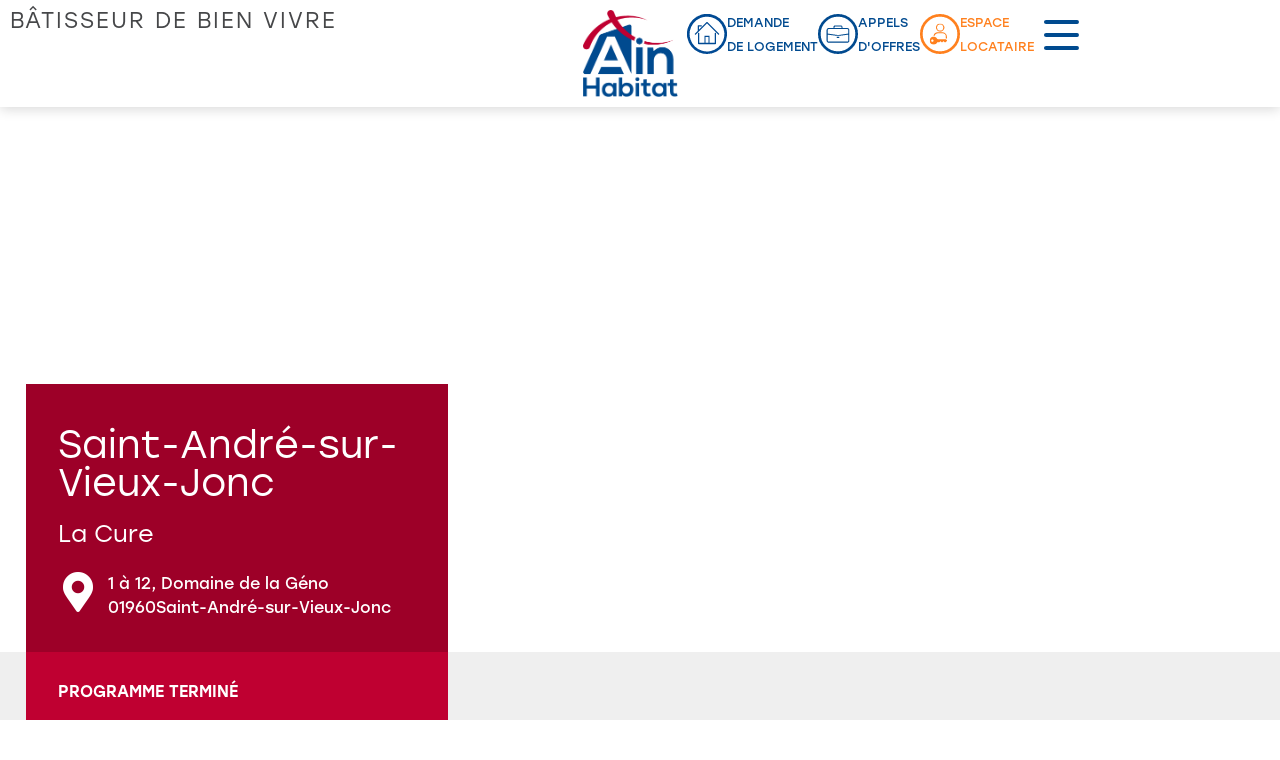

--- FILE ---
content_type: text/html; charset=UTF-8
request_url: https://www.ainhabitat.fr/location/la-cure-saint-andre-sur-vieux-jonc/
body_size: 30974
content:
<!doctype html>
<html lang="fr-FR">
<head>
	<meta charset="UTF-8">
	<meta name="viewport" content="width=device-width, initial-scale=1">
	<link rel="profile" href="https://gmpg.org/xfn/11">
	<meta name='robots' content='index, follow, max-image-preview:large, max-snippet:-1, max-video-preview:-1' />
	<style>img:is([sizes="auto" i], [sizes^="auto," i]) { contain-intrinsic-size: 3000px 1500px }</style>
	<script id="cookieyes" type="text/javascript" src="https://cdn-cookieyes.com/client_data/6691eaaa68d09b94c3a55a37/script.js"></script>
	<!-- This site is optimized with the Yoast SEO plugin v26.8 - https://yoast.com/product/yoast-seo-wordpress/ -->
	<title>La Cure (Saint André sur Vieux Jonc) - Ain Habitat</title>
	<link rel="canonical" href="https://www.ainhabitat.fr/location/la-cure-saint-andre-sur-vieux-jonc/" />
	<meta property="og:locale" content="fr_FR" />
	<meta property="og:type" content="article" />
	<meta property="og:title" content="La Cure (Saint André sur Vieux Jonc) - Ain Habitat" />
	<meta property="og:url" content="https://www.ainhabitat.fr/location/la-cure-saint-andre-sur-vieux-jonc/" />
	<meta property="og:site_name" content="Ain Habitat" />
	<meta property="article:modified_time" content="2023-06-19T09:28:56+00:00" />
	<meta name="twitter:card" content="summary_large_image" />
	<script type="application/ld+json" class="yoast-schema-graph">{"@context":"https://schema.org","@graph":[{"@type":"WebPage","@id":"https://www.ainhabitat.fr/location/la-cure-saint-andre-sur-vieux-jonc/","url":"https://www.ainhabitat.fr/location/la-cure-saint-andre-sur-vieux-jonc/","name":"La Cure (Saint André sur Vieux Jonc) - Ain Habitat","isPartOf":{"@id":"https://www.ainhabitat.fr/#website"},"datePublished":"2023-05-15T09:32:36+00:00","dateModified":"2023-06-19T09:28:56+00:00","breadcrumb":{"@id":"https://www.ainhabitat.fr/location/la-cure-saint-andre-sur-vieux-jonc/#breadcrumb"},"inLanguage":"fr-FR","potentialAction":[{"@type":"ReadAction","target":["https://www.ainhabitat.fr/location/la-cure-saint-andre-sur-vieux-jonc/"]}]},{"@type":"BreadcrumbList","@id":"https://www.ainhabitat.fr/location/la-cure-saint-andre-sur-vieux-jonc/#breadcrumb","itemListElement":[{"@type":"ListItem","position":1,"name":"Accueil","item":"https://www.ainhabitat.fr/"},{"@type":"ListItem","position":2,"name":"La Cure (Saint André sur Vieux Jonc)"}]},{"@type":"WebSite","@id":"https://www.ainhabitat.fr/#website","url":"https://www.ainhabitat.fr/","name":"Ain Habitat","description":"","publisher":{"@id":"https://www.ainhabitat.fr/#organization"},"potentialAction":[{"@type":"SearchAction","target":{"@type":"EntryPoint","urlTemplate":"https://www.ainhabitat.fr/?s={search_term_string}"},"query-input":{"@type":"PropertyValueSpecification","valueRequired":true,"valueName":"search_term_string"}}],"inLanguage":"fr-FR"},{"@type":"Organization","@id":"https://www.ainhabitat.fr/#organization","name":"Ain Habitat","url":"https://www.ainhabitat.fr/","logo":{"@type":"ImageObject","inLanguage":"fr-FR","@id":"https://www.ainhabitat.fr/#/schema/logo/image/","url":"https://www.ainhabitat.fr/wp-content/uploads/2023/04/logo-ain-habitat.png","contentUrl":"https://www.ainhabitat.fr/wp-content/uploads/2023/04/logo-ain-habitat.png","width":214,"height":195,"caption":"Ain Habitat"},"image":{"@id":"https://www.ainhabitat.fr/#/schema/logo/image/"}}]}</script>
	<!-- / Yoast SEO plugin. -->


<link rel='dns-prefetch' href='//cdn.jsdelivr.net' />
<link rel="alternate" type="application/rss+xml" title="Ain Habitat &raquo; Flux" href="https://www.ainhabitat.fr/feed/" />
<link rel="alternate" type="application/rss+xml" title="Ain Habitat &raquo; Flux des commentaires" href="https://www.ainhabitat.fr/comments/feed/" />
		<!-- This site uses the Google Analytics by MonsterInsights plugin v9.11.1 - Using Analytics tracking - https://www.monsterinsights.com/ -->
							<script src="//www.googletagmanager.com/gtag/js?id=G-EH2EQ5R11F"  data-cfasync="false" data-wpfc-render="false" async></script>
			<script data-cfasync="false" data-wpfc-render="false">
				var mi_version = '9.11.1';
				var mi_track_user = true;
				var mi_no_track_reason = '';
								var MonsterInsightsDefaultLocations = {"page_location":"https:\/\/www.ainhabitat.fr\/location\/la-cure-saint-andre-sur-vieux-jonc\/"};
								if ( typeof MonsterInsightsPrivacyGuardFilter === 'function' ) {
					var MonsterInsightsLocations = (typeof MonsterInsightsExcludeQuery === 'object') ? MonsterInsightsPrivacyGuardFilter( MonsterInsightsExcludeQuery ) : MonsterInsightsPrivacyGuardFilter( MonsterInsightsDefaultLocations );
				} else {
					var MonsterInsightsLocations = (typeof MonsterInsightsExcludeQuery === 'object') ? MonsterInsightsExcludeQuery : MonsterInsightsDefaultLocations;
				}

								var disableStrs = [
										'ga-disable-G-EH2EQ5R11F',
									];

				/* Function to detect opted out users */
				function __gtagTrackerIsOptedOut() {
					for (var index = 0; index < disableStrs.length; index++) {
						if (document.cookie.indexOf(disableStrs[index] + '=true') > -1) {
							return true;
						}
					}

					return false;
				}

				/* Disable tracking if the opt-out cookie exists. */
				if (__gtagTrackerIsOptedOut()) {
					for (var index = 0; index < disableStrs.length; index++) {
						window[disableStrs[index]] = true;
					}
				}

				/* Opt-out function */
				function __gtagTrackerOptout() {
					for (var index = 0; index < disableStrs.length; index++) {
						document.cookie = disableStrs[index] + '=true; expires=Thu, 31 Dec 2099 23:59:59 UTC; path=/';
						window[disableStrs[index]] = true;
					}
				}

				if ('undefined' === typeof gaOptout) {
					function gaOptout() {
						__gtagTrackerOptout();
					}
				}
								window.dataLayer = window.dataLayer || [];

				window.MonsterInsightsDualTracker = {
					helpers: {},
					trackers: {},
				};
				if (mi_track_user) {
					function __gtagDataLayer() {
						dataLayer.push(arguments);
					}

					function __gtagTracker(type, name, parameters) {
						if (!parameters) {
							parameters = {};
						}

						if (parameters.send_to) {
							__gtagDataLayer.apply(null, arguments);
							return;
						}

						if (type === 'event') {
														parameters.send_to = monsterinsights_frontend.v4_id;
							var hookName = name;
							if (typeof parameters['event_category'] !== 'undefined') {
								hookName = parameters['event_category'] + ':' + name;
							}

							if (typeof MonsterInsightsDualTracker.trackers[hookName] !== 'undefined') {
								MonsterInsightsDualTracker.trackers[hookName](parameters);
							} else {
								__gtagDataLayer('event', name, parameters);
							}
							
						} else {
							__gtagDataLayer.apply(null, arguments);
						}
					}

					__gtagTracker('js', new Date());
					__gtagTracker('set', {
						'developer_id.dZGIzZG': true,
											});
					if ( MonsterInsightsLocations.page_location ) {
						__gtagTracker('set', MonsterInsightsLocations);
					}
										__gtagTracker('config', 'G-EH2EQ5R11F', {"forceSSL":"true","link_attribution":"true"} );
										window.gtag = __gtagTracker;										(function () {
						/* https://developers.google.com/analytics/devguides/collection/analyticsjs/ */
						/* ga and __gaTracker compatibility shim. */
						var noopfn = function () {
							return null;
						};
						var newtracker = function () {
							return new Tracker();
						};
						var Tracker = function () {
							return null;
						};
						var p = Tracker.prototype;
						p.get = noopfn;
						p.set = noopfn;
						p.send = function () {
							var args = Array.prototype.slice.call(arguments);
							args.unshift('send');
							__gaTracker.apply(null, args);
						};
						var __gaTracker = function () {
							var len = arguments.length;
							if (len === 0) {
								return;
							}
							var f = arguments[len - 1];
							if (typeof f !== 'object' || f === null || typeof f.hitCallback !== 'function') {
								if ('send' === arguments[0]) {
									var hitConverted, hitObject = false, action;
									if ('event' === arguments[1]) {
										if ('undefined' !== typeof arguments[3]) {
											hitObject = {
												'eventAction': arguments[3],
												'eventCategory': arguments[2],
												'eventLabel': arguments[4],
												'value': arguments[5] ? arguments[5] : 1,
											}
										}
									}
									if ('pageview' === arguments[1]) {
										if ('undefined' !== typeof arguments[2]) {
											hitObject = {
												'eventAction': 'page_view',
												'page_path': arguments[2],
											}
										}
									}
									if (typeof arguments[2] === 'object') {
										hitObject = arguments[2];
									}
									if (typeof arguments[5] === 'object') {
										Object.assign(hitObject, arguments[5]);
									}
									if ('undefined' !== typeof arguments[1].hitType) {
										hitObject = arguments[1];
										if ('pageview' === hitObject.hitType) {
											hitObject.eventAction = 'page_view';
										}
									}
									if (hitObject) {
										action = 'timing' === arguments[1].hitType ? 'timing_complete' : hitObject.eventAction;
										hitConverted = mapArgs(hitObject);
										__gtagTracker('event', action, hitConverted);
									}
								}
								return;
							}

							function mapArgs(args) {
								var arg, hit = {};
								var gaMap = {
									'eventCategory': 'event_category',
									'eventAction': 'event_action',
									'eventLabel': 'event_label',
									'eventValue': 'event_value',
									'nonInteraction': 'non_interaction',
									'timingCategory': 'event_category',
									'timingVar': 'name',
									'timingValue': 'value',
									'timingLabel': 'event_label',
									'page': 'page_path',
									'location': 'page_location',
									'title': 'page_title',
									'referrer' : 'page_referrer',
								};
								for (arg in args) {
																		if (!(!args.hasOwnProperty(arg) || !gaMap.hasOwnProperty(arg))) {
										hit[gaMap[arg]] = args[arg];
									} else {
										hit[arg] = args[arg];
									}
								}
								return hit;
							}

							try {
								f.hitCallback();
							} catch (ex) {
							}
						};
						__gaTracker.create = newtracker;
						__gaTracker.getByName = newtracker;
						__gaTracker.getAll = function () {
							return [];
						};
						__gaTracker.remove = noopfn;
						__gaTracker.loaded = true;
						window['__gaTracker'] = __gaTracker;
					})();
									} else {
										console.log("");
					(function () {
						function __gtagTracker() {
							return null;
						}

						window['__gtagTracker'] = __gtagTracker;
						window['gtag'] = __gtagTracker;
					})();
									}
			</script>
							<!-- / Google Analytics by MonsterInsights -->
		<script>
window._wpemojiSettings = {"baseUrl":"https:\/\/s.w.org\/images\/core\/emoji\/16.0.1\/72x72\/","ext":".png","svgUrl":"https:\/\/s.w.org\/images\/core\/emoji\/16.0.1\/svg\/","svgExt":".svg","source":{"concatemoji":"https:\/\/www.ainhabitat.fr\/wp-includes\/js\/wp-emoji-release.min.js?ver=6.8.3"}};
/*! This file is auto-generated */
!function(s,n){var o,i,e;function c(e){try{var t={supportTests:e,timestamp:(new Date).valueOf()};sessionStorage.setItem(o,JSON.stringify(t))}catch(e){}}function p(e,t,n){e.clearRect(0,0,e.canvas.width,e.canvas.height),e.fillText(t,0,0);var t=new Uint32Array(e.getImageData(0,0,e.canvas.width,e.canvas.height).data),a=(e.clearRect(0,0,e.canvas.width,e.canvas.height),e.fillText(n,0,0),new Uint32Array(e.getImageData(0,0,e.canvas.width,e.canvas.height).data));return t.every(function(e,t){return e===a[t]})}function u(e,t){e.clearRect(0,0,e.canvas.width,e.canvas.height),e.fillText(t,0,0);for(var n=e.getImageData(16,16,1,1),a=0;a<n.data.length;a++)if(0!==n.data[a])return!1;return!0}function f(e,t,n,a){switch(t){case"flag":return n(e,"\ud83c\udff3\ufe0f\u200d\u26a7\ufe0f","\ud83c\udff3\ufe0f\u200b\u26a7\ufe0f")?!1:!n(e,"\ud83c\udde8\ud83c\uddf6","\ud83c\udde8\u200b\ud83c\uddf6")&&!n(e,"\ud83c\udff4\udb40\udc67\udb40\udc62\udb40\udc65\udb40\udc6e\udb40\udc67\udb40\udc7f","\ud83c\udff4\u200b\udb40\udc67\u200b\udb40\udc62\u200b\udb40\udc65\u200b\udb40\udc6e\u200b\udb40\udc67\u200b\udb40\udc7f");case"emoji":return!a(e,"\ud83e\udedf")}return!1}function g(e,t,n,a){var r="undefined"!=typeof WorkerGlobalScope&&self instanceof WorkerGlobalScope?new OffscreenCanvas(300,150):s.createElement("canvas"),o=r.getContext("2d",{willReadFrequently:!0}),i=(o.textBaseline="top",o.font="600 32px Arial",{});return e.forEach(function(e){i[e]=t(o,e,n,a)}),i}function t(e){var t=s.createElement("script");t.src=e,t.defer=!0,s.head.appendChild(t)}"undefined"!=typeof Promise&&(o="wpEmojiSettingsSupports",i=["flag","emoji"],n.supports={everything:!0,everythingExceptFlag:!0},e=new Promise(function(e){s.addEventListener("DOMContentLoaded",e,{once:!0})}),new Promise(function(t){var n=function(){try{var e=JSON.parse(sessionStorage.getItem(o));if("object"==typeof e&&"number"==typeof e.timestamp&&(new Date).valueOf()<e.timestamp+604800&&"object"==typeof e.supportTests)return e.supportTests}catch(e){}return null}();if(!n){if("undefined"!=typeof Worker&&"undefined"!=typeof OffscreenCanvas&&"undefined"!=typeof URL&&URL.createObjectURL&&"undefined"!=typeof Blob)try{var e="postMessage("+g.toString()+"("+[JSON.stringify(i),f.toString(),p.toString(),u.toString()].join(",")+"));",a=new Blob([e],{type:"text/javascript"}),r=new Worker(URL.createObjectURL(a),{name:"wpTestEmojiSupports"});return void(r.onmessage=function(e){c(n=e.data),r.terminate(),t(n)})}catch(e){}c(n=g(i,f,p,u))}t(n)}).then(function(e){for(var t in e)n.supports[t]=e[t],n.supports.everything=n.supports.everything&&n.supports[t],"flag"!==t&&(n.supports.everythingExceptFlag=n.supports.everythingExceptFlag&&n.supports[t]);n.supports.everythingExceptFlag=n.supports.everythingExceptFlag&&!n.supports.flag,n.DOMReady=!1,n.readyCallback=function(){n.DOMReady=!0}}).then(function(){return e}).then(function(){var e;n.supports.everything||(n.readyCallback(),(e=n.source||{}).concatemoji?t(e.concatemoji):e.wpemoji&&e.twemoji&&(t(e.twemoji),t(e.wpemoji)))}))}((window,document),window._wpemojiSettings);
</script>
<link rel="stylesheet" type="text/css" href="https://use.typekit.net/hjj0all.css"><link rel='stylesheet' id='hello-elementor-parent-style-css' href='https://www.ainhabitat.fr/wp-content/themes/hello-elementor/style.css?ver=6.8.3' media='all' />
<style id='wp-emoji-styles-inline-css'>

	img.wp-smiley, img.emoji {
		display: inline !important;
		border: none !important;
		box-shadow: none !important;
		height: 1em !important;
		width: 1em !important;
		margin: 0 0.07em !important;
		vertical-align: -0.1em !important;
		background: none !important;
		padding: 0 !important;
	}
</style>
<link rel='stylesheet' id='wp-block-library-css' href='https://www.ainhabitat.fr/wp-includes/css/dist/block-library/style.min.css?ver=6.8.3' media='all' />
<style id='global-styles-inline-css'>
:root{--wp--preset--aspect-ratio--square: 1;--wp--preset--aspect-ratio--4-3: 4/3;--wp--preset--aspect-ratio--3-4: 3/4;--wp--preset--aspect-ratio--3-2: 3/2;--wp--preset--aspect-ratio--2-3: 2/3;--wp--preset--aspect-ratio--16-9: 16/9;--wp--preset--aspect-ratio--9-16: 9/16;--wp--preset--color--black: #000000;--wp--preset--color--cyan-bluish-gray: #abb8c3;--wp--preset--color--white: #ffffff;--wp--preset--color--pale-pink: #f78da7;--wp--preset--color--vivid-red: #cf2e2e;--wp--preset--color--luminous-vivid-orange: #ff6900;--wp--preset--color--luminous-vivid-amber: #fcb900;--wp--preset--color--light-green-cyan: #7bdcb5;--wp--preset--color--vivid-green-cyan: #00d084;--wp--preset--color--pale-cyan-blue: #8ed1fc;--wp--preset--color--vivid-cyan-blue: #0693e3;--wp--preset--color--vivid-purple: #9b51e0;--wp--preset--gradient--vivid-cyan-blue-to-vivid-purple: linear-gradient(135deg,rgba(6,147,227,1) 0%,rgb(155,81,224) 100%);--wp--preset--gradient--light-green-cyan-to-vivid-green-cyan: linear-gradient(135deg,rgb(122,220,180) 0%,rgb(0,208,130) 100%);--wp--preset--gradient--luminous-vivid-amber-to-luminous-vivid-orange: linear-gradient(135deg,rgba(252,185,0,1) 0%,rgba(255,105,0,1) 100%);--wp--preset--gradient--luminous-vivid-orange-to-vivid-red: linear-gradient(135deg,rgba(255,105,0,1) 0%,rgb(207,46,46) 100%);--wp--preset--gradient--very-light-gray-to-cyan-bluish-gray: linear-gradient(135deg,rgb(238,238,238) 0%,rgb(169,184,195) 100%);--wp--preset--gradient--cool-to-warm-spectrum: linear-gradient(135deg,rgb(74,234,220) 0%,rgb(151,120,209) 20%,rgb(207,42,186) 40%,rgb(238,44,130) 60%,rgb(251,105,98) 80%,rgb(254,248,76) 100%);--wp--preset--gradient--blush-light-purple: linear-gradient(135deg,rgb(255,206,236) 0%,rgb(152,150,240) 100%);--wp--preset--gradient--blush-bordeaux: linear-gradient(135deg,rgb(254,205,165) 0%,rgb(254,45,45) 50%,rgb(107,0,62) 100%);--wp--preset--gradient--luminous-dusk: linear-gradient(135deg,rgb(255,203,112) 0%,rgb(199,81,192) 50%,rgb(65,88,208) 100%);--wp--preset--gradient--pale-ocean: linear-gradient(135deg,rgb(255,245,203) 0%,rgb(182,227,212) 50%,rgb(51,167,181) 100%);--wp--preset--gradient--electric-grass: linear-gradient(135deg,rgb(202,248,128) 0%,rgb(113,206,126) 100%);--wp--preset--gradient--midnight: linear-gradient(135deg,rgb(2,3,129) 0%,rgb(40,116,252) 100%);--wp--preset--font-size--small: 13px;--wp--preset--font-size--medium: 20px;--wp--preset--font-size--large: 36px;--wp--preset--font-size--x-large: 42px;--wp--preset--spacing--20: 0.44rem;--wp--preset--spacing--30: 0.67rem;--wp--preset--spacing--40: 1rem;--wp--preset--spacing--50: 1.5rem;--wp--preset--spacing--60: 2.25rem;--wp--preset--spacing--70: 3.38rem;--wp--preset--spacing--80: 5.06rem;--wp--preset--shadow--natural: 6px 6px 9px rgba(0, 0, 0, 0.2);--wp--preset--shadow--deep: 12px 12px 50px rgba(0, 0, 0, 0.4);--wp--preset--shadow--sharp: 6px 6px 0px rgba(0, 0, 0, 0.2);--wp--preset--shadow--outlined: 6px 6px 0px -3px rgba(255, 255, 255, 1), 6px 6px rgba(0, 0, 0, 1);--wp--preset--shadow--crisp: 6px 6px 0px rgba(0, 0, 0, 1);}:root { --wp--style--global--content-size: 800px;--wp--style--global--wide-size: 1200px; }:where(body) { margin: 0; }.wp-site-blocks > .alignleft { float: left; margin-right: 2em; }.wp-site-blocks > .alignright { float: right; margin-left: 2em; }.wp-site-blocks > .aligncenter { justify-content: center; margin-left: auto; margin-right: auto; }:where(.wp-site-blocks) > * { margin-block-start: 24px; margin-block-end: 0; }:where(.wp-site-blocks) > :first-child { margin-block-start: 0; }:where(.wp-site-blocks) > :last-child { margin-block-end: 0; }:root { --wp--style--block-gap: 24px; }:root :where(.is-layout-flow) > :first-child{margin-block-start: 0;}:root :where(.is-layout-flow) > :last-child{margin-block-end: 0;}:root :where(.is-layout-flow) > *{margin-block-start: 24px;margin-block-end: 0;}:root :where(.is-layout-constrained) > :first-child{margin-block-start: 0;}:root :where(.is-layout-constrained) > :last-child{margin-block-end: 0;}:root :where(.is-layout-constrained) > *{margin-block-start: 24px;margin-block-end: 0;}:root :where(.is-layout-flex){gap: 24px;}:root :where(.is-layout-grid){gap: 24px;}.is-layout-flow > .alignleft{float: left;margin-inline-start: 0;margin-inline-end: 2em;}.is-layout-flow > .alignright{float: right;margin-inline-start: 2em;margin-inline-end: 0;}.is-layout-flow > .aligncenter{margin-left: auto !important;margin-right: auto !important;}.is-layout-constrained > .alignleft{float: left;margin-inline-start: 0;margin-inline-end: 2em;}.is-layout-constrained > .alignright{float: right;margin-inline-start: 2em;margin-inline-end: 0;}.is-layout-constrained > .aligncenter{margin-left: auto !important;margin-right: auto !important;}.is-layout-constrained > :where(:not(.alignleft):not(.alignright):not(.alignfull)){max-width: var(--wp--style--global--content-size);margin-left: auto !important;margin-right: auto !important;}.is-layout-constrained > .alignwide{max-width: var(--wp--style--global--wide-size);}body .is-layout-flex{display: flex;}.is-layout-flex{flex-wrap: wrap;align-items: center;}.is-layout-flex > :is(*, div){margin: 0;}body .is-layout-grid{display: grid;}.is-layout-grid > :is(*, div){margin: 0;}body{padding-top: 0px;padding-right: 0px;padding-bottom: 0px;padding-left: 0px;}a:where(:not(.wp-element-button)){text-decoration: underline;}:root :where(.wp-element-button, .wp-block-button__link){background-color: #32373c;border-width: 0;color: #fff;font-family: inherit;font-size: inherit;line-height: inherit;padding: calc(0.667em + 2px) calc(1.333em + 2px);text-decoration: none;}.has-black-color{color: var(--wp--preset--color--black) !important;}.has-cyan-bluish-gray-color{color: var(--wp--preset--color--cyan-bluish-gray) !important;}.has-white-color{color: var(--wp--preset--color--white) !important;}.has-pale-pink-color{color: var(--wp--preset--color--pale-pink) !important;}.has-vivid-red-color{color: var(--wp--preset--color--vivid-red) !important;}.has-luminous-vivid-orange-color{color: var(--wp--preset--color--luminous-vivid-orange) !important;}.has-luminous-vivid-amber-color{color: var(--wp--preset--color--luminous-vivid-amber) !important;}.has-light-green-cyan-color{color: var(--wp--preset--color--light-green-cyan) !important;}.has-vivid-green-cyan-color{color: var(--wp--preset--color--vivid-green-cyan) !important;}.has-pale-cyan-blue-color{color: var(--wp--preset--color--pale-cyan-blue) !important;}.has-vivid-cyan-blue-color{color: var(--wp--preset--color--vivid-cyan-blue) !important;}.has-vivid-purple-color{color: var(--wp--preset--color--vivid-purple) !important;}.has-black-background-color{background-color: var(--wp--preset--color--black) !important;}.has-cyan-bluish-gray-background-color{background-color: var(--wp--preset--color--cyan-bluish-gray) !important;}.has-white-background-color{background-color: var(--wp--preset--color--white) !important;}.has-pale-pink-background-color{background-color: var(--wp--preset--color--pale-pink) !important;}.has-vivid-red-background-color{background-color: var(--wp--preset--color--vivid-red) !important;}.has-luminous-vivid-orange-background-color{background-color: var(--wp--preset--color--luminous-vivid-orange) !important;}.has-luminous-vivid-amber-background-color{background-color: var(--wp--preset--color--luminous-vivid-amber) !important;}.has-light-green-cyan-background-color{background-color: var(--wp--preset--color--light-green-cyan) !important;}.has-vivid-green-cyan-background-color{background-color: var(--wp--preset--color--vivid-green-cyan) !important;}.has-pale-cyan-blue-background-color{background-color: var(--wp--preset--color--pale-cyan-blue) !important;}.has-vivid-cyan-blue-background-color{background-color: var(--wp--preset--color--vivid-cyan-blue) !important;}.has-vivid-purple-background-color{background-color: var(--wp--preset--color--vivid-purple) !important;}.has-black-border-color{border-color: var(--wp--preset--color--black) !important;}.has-cyan-bluish-gray-border-color{border-color: var(--wp--preset--color--cyan-bluish-gray) !important;}.has-white-border-color{border-color: var(--wp--preset--color--white) !important;}.has-pale-pink-border-color{border-color: var(--wp--preset--color--pale-pink) !important;}.has-vivid-red-border-color{border-color: var(--wp--preset--color--vivid-red) !important;}.has-luminous-vivid-orange-border-color{border-color: var(--wp--preset--color--luminous-vivid-orange) !important;}.has-luminous-vivid-amber-border-color{border-color: var(--wp--preset--color--luminous-vivid-amber) !important;}.has-light-green-cyan-border-color{border-color: var(--wp--preset--color--light-green-cyan) !important;}.has-vivid-green-cyan-border-color{border-color: var(--wp--preset--color--vivid-green-cyan) !important;}.has-pale-cyan-blue-border-color{border-color: var(--wp--preset--color--pale-cyan-blue) !important;}.has-vivid-cyan-blue-border-color{border-color: var(--wp--preset--color--vivid-cyan-blue) !important;}.has-vivid-purple-border-color{border-color: var(--wp--preset--color--vivid-purple) !important;}.has-vivid-cyan-blue-to-vivid-purple-gradient-background{background: var(--wp--preset--gradient--vivid-cyan-blue-to-vivid-purple) !important;}.has-light-green-cyan-to-vivid-green-cyan-gradient-background{background: var(--wp--preset--gradient--light-green-cyan-to-vivid-green-cyan) !important;}.has-luminous-vivid-amber-to-luminous-vivid-orange-gradient-background{background: var(--wp--preset--gradient--luminous-vivid-amber-to-luminous-vivid-orange) !important;}.has-luminous-vivid-orange-to-vivid-red-gradient-background{background: var(--wp--preset--gradient--luminous-vivid-orange-to-vivid-red) !important;}.has-very-light-gray-to-cyan-bluish-gray-gradient-background{background: var(--wp--preset--gradient--very-light-gray-to-cyan-bluish-gray) !important;}.has-cool-to-warm-spectrum-gradient-background{background: var(--wp--preset--gradient--cool-to-warm-spectrum) !important;}.has-blush-light-purple-gradient-background{background: var(--wp--preset--gradient--blush-light-purple) !important;}.has-blush-bordeaux-gradient-background{background: var(--wp--preset--gradient--blush-bordeaux) !important;}.has-luminous-dusk-gradient-background{background: var(--wp--preset--gradient--luminous-dusk) !important;}.has-pale-ocean-gradient-background{background: var(--wp--preset--gradient--pale-ocean) !important;}.has-electric-grass-gradient-background{background: var(--wp--preset--gradient--electric-grass) !important;}.has-midnight-gradient-background{background: var(--wp--preset--gradient--midnight) !important;}.has-small-font-size{font-size: var(--wp--preset--font-size--small) !important;}.has-medium-font-size{font-size: var(--wp--preset--font-size--medium) !important;}.has-large-font-size{font-size: var(--wp--preset--font-size--large) !important;}.has-x-large-font-size{font-size: var(--wp--preset--font-size--x-large) !important;}
:root :where(.wp-block-pullquote){font-size: 1.5em;line-height: 1.6;}
</style>
<link rel='stylesheet' id='search-filter-plugin-styles-css' href='https://www.ainhabitat.fr/wp-content/plugins/search-filter-pro/public/assets/css/search-filter.min.css?ver=2.5.17' media='all' />
<link rel='stylesheet' id='hello-elementor-css' href='https://www.ainhabitat.fr/wp-content/themes/hello-elementor/assets/css/reset.css?ver=3.4.5' media='all' />
<link rel='stylesheet' id='hello-elementor-theme-style-css' href='https://www.ainhabitat.fr/wp-content/themes/hello-elementor/assets/css/theme.css?ver=3.4.5' media='all' />
<link rel='stylesheet' id='hello-elementor-header-footer-css' href='https://www.ainhabitat.fr/wp-content/themes/hello-elementor/assets/css/header-footer.css?ver=3.4.5' media='all' />
<link rel='stylesheet' id='elementor-frontend-css' href='https://www.ainhabitat.fr/wp-content/uploads/elementor/css/custom-frontend.min.css?ver=1768963148' media='all' />
<link rel='stylesheet' id='elementor-post-5-css' href='https://www.ainhabitat.fr/wp-content/uploads/elementor/css/post-5.css?ver=1768963148' media='all' />
<link rel='stylesheet' id='widget-heading-css' href='https://www.ainhabitat.fr/wp-content/plugins/elementor/assets/css/widget-heading.min.css?ver=3.34.2' media='all' />
<link rel='stylesheet' id='widget-image-css' href='https://www.ainhabitat.fr/wp-content/plugins/elementor/assets/css/widget-image.min.css?ver=3.34.2' media='all' />
<link rel='stylesheet' id='widget-icon-box-css' href='https://www.ainhabitat.fr/wp-content/uploads/elementor/css/custom-widget-icon-box.min.css?ver=1768963148' media='all' />
<link rel='stylesheet' id='widget-nav-menu-css' href='https://www.ainhabitat.fr/wp-content/uploads/elementor/css/custom-pro-widget-nav-menu.min.css?ver=1768963148' media='all' />
<link rel='stylesheet' id='widget-social-icons-css' href='https://www.ainhabitat.fr/wp-content/plugins/elementor/assets/css/widget-social-icons.min.css?ver=3.34.2' media='all' />
<link rel='stylesheet' id='e-apple-webkit-css' href='https://www.ainhabitat.fr/wp-content/uploads/elementor/css/custom-apple-webkit.min.css?ver=1768963148' media='all' />
<link rel='stylesheet' id='widget-loop-common-css' href='https://www.ainhabitat.fr/wp-content/plugins/elementor-pro/assets/css/widget-loop-common.min.css?ver=3.34.1' media='all' />
<link rel='stylesheet' id='widget-loop-grid-css' href='https://www.ainhabitat.fr/wp-content/uploads/elementor/css/custom-pro-widget-loop-grid.min.css?ver=1768963148' media='all' />
<link rel='stylesheet' id='teds-link-with-icon-full-width-css' href='https://www.ainhabitat.fr/wp-content/plugins/wordpress-teds-plugin/assets/css/teds-link-with-icon-full-width.css?ver=6.8.3' media='all' />
<link rel='stylesheet' id='eael-general-css' href='https://www.ainhabitat.fr/wp-content/plugins/essential-addons-for-elementor-lite/assets/front-end/css/view/general.min.css?ver=6.5.8' media='all' />
<link rel='stylesheet' id='eael-2781-css' href='https://www.ainhabitat.fr/wp-content/uploads/essential-addons-elementor/eael-2781.css?ver=1687174136' media='all' />
<link rel='stylesheet' id='widget-blockquote-css' href='https://www.ainhabitat.fr/wp-content/plugins/elementor-pro/assets/css/widget-blockquote.min.css?ver=3.34.1' media='all' />
<link rel='stylesheet' id='elementor-icons-shared-0-css' href='https://www.ainhabitat.fr/wp-content/plugins/elementor/assets/lib/font-awesome/css/fontawesome.min.css?ver=5.15.3' media='all' />
<link rel='stylesheet' id='elementor-icons-fa-brands-css' href='https://www.ainhabitat.fr/wp-content/plugins/elementor/assets/lib/font-awesome/css/brands.min.css?ver=5.15.3' media='all' />
<link rel='stylesheet' id='widget-post-info-css' href='https://www.ainhabitat.fr/wp-content/plugins/elementor-pro/assets/css/widget-post-info.min.css?ver=3.34.1' media='all' />
<link rel='stylesheet' id='widget-icon-list-css' href='https://www.ainhabitat.fr/wp-content/uploads/elementor/css/custom-widget-icon-list.min.css?ver=1768963148' media='all' />
<link rel='stylesheet' id='elementor-icons-fa-regular-css' href='https://www.ainhabitat.fr/wp-content/plugins/elementor/assets/lib/font-awesome/css/regular.min.css?ver=5.15.3' media='all' />
<link rel='stylesheet' id='elementor-icons-fa-solid-css' href='https://www.ainhabitat.fr/wp-content/plugins/elementor/assets/lib/font-awesome/css/solid.min.css?ver=5.15.3' media='all' />
<link rel='stylesheet' id='widget-divider-css' href='https://www.ainhabitat.fr/wp-content/plugins/elementor/assets/css/widget-divider.min.css?ver=3.34.2' media='all' />
<link rel='stylesheet' id='e-sticky-css' href='https://www.ainhabitat.fr/wp-content/plugins/elementor-pro/assets/css/modules/sticky.min.css?ver=3.34.1' media='all' />
<link rel='stylesheet' id='swiper-css' href='https://www.ainhabitat.fr/wp-content/plugins/elementor/assets/lib/swiper/v8/css/swiper.min.css?ver=8.4.5' media='all' />
<link rel='stylesheet' id='e-swiper-css' href='https://www.ainhabitat.fr/wp-content/plugins/elementor/assets/css/conditionals/e-swiper.min.css?ver=3.34.2' media='all' />
<link rel='stylesheet' id='widget-image-carousel-css' href='https://www.ainhabitat.fr/wp-content/plugins/elementor/assets/css/widget-image-carousel.min.css?ver=3.34.2' media='all' />
<link rel='stylesheet' id='widget-form-css' href='https://www.ainhabitat.fr/wp-content/plugins/elementor-pro/assets/css/widget-form.min.css?ver=3.34.1' media='all' />
<link rel='stylesheet' id='e-animation-fadeIn-css' href='https://www.ainhabitat.fr/wp-content/plugins/elementor/assets/lib/animations/styles/fadeIn.min.css?ver=3.34.2' media='all' />
<link rel='stylesheet' id='e-popup-css' href='https://www.ainhabitat.fr/wp-content/plugins/elementor-pro/assets/css/conditionals/popup.min.css?ver=3.34.1' media='all' />
<link rel='stylesheet' id='elementor-icons-css' href='https://www.ainhabitat.fr/wp-content/plugins/elementor/assets/lib/eicons/css/elementor-icons.min.css?ver=5.46.0' media='all' />
<style id='elementor-icons-inline-css'>

		.elementor-add-new-section .elementor-add-templately-promo-button{
            background-color: #5d4fff !important;
            background-image: url(https://www.ainhabitat.fr/wp-content/plugins/essential-addons-for-elementor-lite/assets/admin/images/templately/logo-icon.svg);
            background-repeat: no-repeat;
            background-position: center center;
            position: relative;
        }
        
		.elementor-add-new-section .elementor-add-templately-promo-button > i{
            height: 12px;
        }
        
        body .elementor-add-new-section .elementor-add-section-area-button {
            margin-left: 0;
        }

		.elementor-add-new-section .elementor-add-templately-promo-button{
            background-color: #5d4fff !important;
            background-image: url(https://www.ainhabitat.fr/wp-content/plugins/essential-addons-for-elementor-lite/assets/admin/images/templately/logo-icon.svg);
            background-repeat: no-repeat;
            background-position: center center;
            position: relative;
        }
        
		.elementor-add-new-section .elementor-add-templately-promo-button > i{
            height: 12px;
        }
        
        body .elementor-add-new-section .elementor-add-section-area-button {
            margin-left: 0;
        }
</style>
<link rel='stylesheet' id='teds-theme-style-css' href='https://www.ainhabitat.fr/wp-content/themes/teds-theme-main/assets/css/main.css?ver=6.8.3' media='all' />
<link rel='stylesheet' id='elementor-post-13-css' href='https://www.ainhabitat.fr/wp-content/uploads/elementor/css/post-13.css?ver=1768963148' media='all' />
<link rel='stylesheet' id='elementor-post-133-css' href='https://www.ainhabitat.fr/wp-content/uploads/elementor/css/post-133.css?ver=1768963148' media='all' />
<link rel='stylesheet' id='elementor-post-2781-css' href='https://www.ainhabitat.fr/wp-content/uploads/elementor/css/post-2781.css?ver=1768967852' media='all' />
<link rel='stylesheet' id='elementor-post-1844-css' href='https://www.ainhabitat.fr/wp-content/uploads/elementor/css/post-1844.css?ver=1768963149' media='all' />
<link rel='stylesheet' id='elementor-gf-local-rubik-css' href='https://www.ainhabitat.fr/wp-content/uploads/elementor/google-fonts/css/rubik.css?ver=1742264709' media='all' />
<script src="https://www.ainhabitat.fr/wp-includes/js/jquery/jquery.min.js?ver=3.7.1" id="jquery-core-js"></script>
<script src="https://www.ainhabitat.fr/wp-includes/js/jquery/jquery-migrate.min.js?ver=3.4.1" id="jquery-migrate-js"></script>
<script src="https://www.ainhabitat.fr/wp-content/themes/teds-theme-main/assets/js/main.js?ver=6.8.3" id="teds-theme-js-js"></script>
<script src="https://www.ainhabitat.fr/wp-content/plugins/google-analytics-for-wordpress/assets/js/frontend-gtag.min.js?ver=9.11.1" id="monsterinsights-frontend-script-js" async data-wp-strategy="async"></script>
<script data-cfasync="false" data-wpfc-render="false" id='monsterinsights-frontend-script-js-extra'>var monsterinsights_frontend = {"js_events_tracking":"true","download_extensions":"doc,pdf,ppt,zip,xls,docx,pptx,xlsx","inbound_paths":"[{\"path\":\"\\\/go\\\/\",\"label\":\"affiliate\"},{\"path\":\"\\\/recommend\\\/\",\"label\":\"affiliate\"}]","home_url":"https:\/\/www.ainhabitat.fr","hash_tracking":"false","v4_id":"G-EH2EQ5R11F"};</script>
<script id="search-filter-elementor-js-extra">
var SFE_DATA = {"ajax_url":"https:\/\/www.ainhabitat.fr\/wp-admin\/admin-ajax.php","home_url":"https:\/\/www.ainhabitat.fr\/"};
</script>
<script src="https://www.ainhabitat.fr/wp-content/plugins/search-filter-elementor/assets/v2/js/search-filter-elementor.js?ver=1.3.4" id="search-filter-elementor-js"></script>
<script id="search-filter-plugin-build-js-extra">
var SF_LDATA = {"ajax_url":"https:\/\/www.ainhabitat.fr\/wp-admin\/admin-ajax.php","home_url":"https:\/\/www.ainhabitat.fr\/","extensions":["search-filter-elementor"]};
</script>
<script src="https://www.ainhabitat.fr/wp-content/plugins/search-filter-pro/public/assets/js/search-filter-build.min.js?ver=2.5.17" id="search-filter-plugin-build-js"></script>
<script src="https://www.ainhabitat.fr/wp-content/plugins/search-filter-pro/public/assets/js/chosen.jquery.min.js?ver=2.5.17" id="search-filter-plugin-chosen-js"></script>
<script src="https://cdn.jsdelivr.net/npm/swiper@9/swiper-bundle.min.js?ver=6.8.3" id="swiper-javascript-js"></script>
<link rel="https://api.w.org/" href="https://www.ainhabitat.fr/wp-json/" /><link rel="alternate" title="JSON" type="application/json" href="https://www.ainhabitat.fr/wp-json/wp/v2/location/2488" /><link rel="EditURI" type="application/rsd+xml" title="RSD" href="https://www.ainhabitat.fr/xmlrpc.php?rsd" />
<meta name="generator" content="WordPress 6.8.3" />
<link rel='shortlink' href='https://www.ainhabitat.fr/?p=2488' />
<link rel="alternate" title="oEmbed (JSON)" type="application/json+oembed" href="https://www.ainhabitat.fr/wp-json/oembed/1.0/embed?url=https%3A%2F%2Fwww.ainhabitat.fr%2Flocation%2Fla-cure-saint-andre-sur-vieux-jonc%2F" />
<link rel="alternate" title="oEmbed (XML)" type="text/xml+oembed" href="https://www.ainhabitat.fr/wp-json/oembed/1.0/embed?url=https%3A%2F%2Fwww.ainhabitat.fr%2Flocation%2Fla-cure-saint-andre-sur-vieux-jonc%2F&#038;format=xml" />
<meta name="generator" content="Elementor 3.34.2; features: additional_custom_breakpoints; settings: css_print_method-external, google_font-enabled, font_display-swap">
<style>
	
	/*
	 * 
	 * GENERAL
	 * 
	 * */
	
	html, body{
		width : 100%;
		overflow : hidden;
		overflow-y : visible;
	}
	
	.full-width{
		width : 100%;
	}
	
	.scale-down-70{
		transform : scale(.7);
	}
	
	@media screen and (min-width : 881px){
		.h-100{
			height : 100%;
		}
	}
	
	
	/* Décoration images */
	
	.img-deco-top{
		position : relative;
		padding-top : 3rem;
	}
	
	.img-deco-top:before{
		content : "";
		position : absolute;
		top : -15%;
		right : 2rem;
		width : 70%;
		z-index : 5;
		height : 50%;
		background-image : url(https://www.ainhabitat.fr/wp-content/uploads/2023/05/virgule-top.svg);
		background-repeat : no-repeat;
		background-size : contain;
	}
	
	.img-deco-bottom{
		position : relative;
		padding-bottom : 3rem;
	}
	
	.img-deco-bottom:before{
		content : "";
		position : absolute;
		bottom : -15%;
		left : 2rem;
		width : 70%;
		z-index : 5;
		height : 50%;
		background-image : url(https://www.ainhabitat.fr/wp-content/uploads/2023/05/virgule-bottom.svg);
		background-repeat : no-repeat;
		background-size : contain;
	}
	
	/* Effet hover : Blocs zoom image de fond */
	.zoom-in-bg-wrapper{
		overflow : hidden;
	}
	
	.zoom-in-bg-wrapper .zoom-in-bg{
		position : absolute;
		background-repeat : no-repeat;
		background-size : cover;
		top : 0;
		left: 0;
		bottom : 0;
		right : 0;
		transition: .3s transform ease-in;
	}
	
	.zoom-in-bg-wrapper:hover .zoom-in-bg, .zoom-in-bg-wrapper:focus .zoom-in-bg{
		transform : scale(1.1);
	}

	
	/* Effet hover : CTA */
	.cta-primary.full-width a, .cta-secondary.full-width a{
		width : 100%;
	}
	
	.cta-primary a, .cta-secondary a{
		transition: .3s all ease-in;
	}
	
	.cta-primary a:hover, .cta-primary a:focus{
		background-color : var(--e-global-color-primary )!important;
	}
	
	.cta-primary a:hover span, .cta-primary a:focus span{
		color : #ffffff!important;
	}
	
	.cta-secondary a:hover, .cta-secondary a:focus{
		background-color : #ffffff!important;
	}
	
	.cta-secondary a:hover span, .cta-secondary a:focus span{
		color : var(--e-global-color-primary )!important;
	}
	
	/* Elementor pagination */
	.elementor-pagination span.page-numbers{
		color : var(--e-global-color-text);
	}
	
	.elementor-pagination span.prev, .elementor-pagination span.next{
		opacity : .5;
	}
	
	.elementor-pagination span.page-numbers.current{
		color : var(--e-global-color-primary);
		padding: 0.2rem 0.6rem;
    border: 2px solid var(--e-global-color-primary);
	}
	
	.elementor-pagination a.page-numbers{
		color : var(--e-global-color-text);
	}
	
	.elementor-pagination a.page-numbers:hover, .elementor-pagination a.page-numbers:focus{
		color : var(--e-global-color-primary);
	}
	
	.elementor-pagination span.page-numbers{
		color : var(--e-global-color-text);
	}
	
	/*
	 * 
	 * HEADER
	 * 
	 * */
	
	.nav-icon {
		width: 35px;
		height: 30px;
		margin: 10px 10px;
		position: relative;
		cursor: pointer;
		display: inline-block;
	}
	.nav-icon span{
		background-color:#004A8F;
		position: absolute;
		border-radius: 2px;
		transition: .3s cubic-bezier(.8, .5, .2, 1.4);
		width:100%;
		height: 4px;
		transition-duration: 500ms
	}
	.nav-icon span:nth-child(1){
		top:0px;
		left: 0px;
	}
	.nav-icon span:nth-child(2){
		top:13px;
		left: 0px;
		opacity:1;
	}
	.nav-icon span:nth-child(3){
		bottom:0px;
		left: 0px;
	}
	.nav-icon:not(.open):hover span:nth-child(1){
		transform: rotate(-3deg) scaleY(1.1);
	}
	.nav-icon:not(.open):hover span:nth-child(2){
		transform: rotate(3deg) scaleY(1.1);
	}
	.nav-icon:not(.open):hover span:nth-child(3){
		transform: rotate(-4deg) scaleY(1.1);
	}
	.nav-icon.open span:nth-child(1){
		transform: rotate(45deg);
		top: 13px;
	}
	.nav-icon.open span:nth-child(2){
		opacity:0;
	}
	.nav-icon.open span:nth-child(3){
		transform: rotate(-45deg);
		top: 13px;
	}
	.mb-0 {
		margin-bottom: 0px;
	}
	.nav-wrapper .menu-content {
		overflow: hidden;
		transition: all .3s;
	}
	.nav-wrapper .menu-content:not(.open) {
		height: 0;
	}
	.nav-wrapper .menu-content.open {
		height: 100%;
	}
	.nav-wrapper.open {
		height: 100vh;
	}
	@media (max-width: 992px) {
		.nav-wrapper.open {
			height: auto;
		}
	}
	
	/* Menu */
	
	#header-menus ul li, #header-menus ul li a{
		transition : .2s all ease-in;
	}
	
	#header-menus ul li:hover{
		transform : translatex(.5rem);
	}
	
	#header-menus ul li:hover a{
		color : var(--e-global-color-65bae29 );
	}
	
	@media screen and (max-width : 768px){
		#header-menus #main-menu nav ul li a{
			justify-content : center;
		}
	}
	
	

	/* 
	 * 
	 * FAQ 
	 * 
	 * */
	.faq-links a, .faq-links a span{
		transition: .3s all ease-in;
	}
	
	.faq-links a:hover, .faq-links a:focus, .faq-links a:hover span, .faq-links a:focus span{
		color : var(--e-global-color-primary );
	}
	
		/* 
	 * 
	 * MAIN SEARCH 
	 * 
	 * */
	
	@media screen and (max-width : 768px){
		#general-search-box > .e-con-inner > [data-element_type="container"]{
			width : 100%;
		}
		
		#main-search form{
			flex-wrap: nowrap;
		}
	}
	
	#general-search-box .eael-advanced-search-button{
		width : 10%;
	}
	
	#general-search-box .eael-advanced-search-wrap input{
		box-shadow: 0 0 0 rgba(0,0,0,0);
		padding-left: 1rem;
	}
	
	#general-search-box .eael-advanced-search-wrap .icon{
		left: auto;
		right: -45px;
    font-size: 30px;
	}
	
	#general-search-box .eael-advanced-search-wrap .icon i{
		color : var(--e-global-color-primary );
	}
	
	/* Search and filter form */
	.searchandfilter > ul{
		padding: 0;
    display: flex;
    flex-wrap: wrap;
    justify-content: center;
		align-items: center;
    gap: 1.5rem;
	}
	
	.searchandfilter > ul > .sf-field-post_type > ul > li:nth-child(2){
		order : 4;
	}
	
	.searchandfilter .sf-field-post_type{
		display: flex;
		flex-wrap: wrap;
    align-items: center;
	}
	
	.searchandfilter .sf-field-post_type h4{
		margin-right : 1.5rem;
		font-size : 1.4rem;
		font-weight : 300;
	}
	
	.searchandfilter .sf-field-post_type > ul{
		display: flex;
    flex-wrap: wrap;
    align-items: center;
    gap: 1.2rem;
    padding-left: 0;
	}
	
	.searchandfilter .sf-field-post_type > ul > li > input{
		display : none;
	}
	
	.searchandfilter .sf-field-post_type > ul > li > label{
		padding : .5rem 1.2rem;
		border : 3px solid #333333;
		font-weight : 700;
		font-size : 1.2rem;
		transition: .3s all ease-in;
	}
	
	.searchandfilter .sf-field-post_type > ul > li > label:hover{
		background-color: #333333;
		color : #ffffff;
		cursor : pointer;
	}
	
	.searchandfilter .sf-field-post_type > ul > li.sf-option-active > label{
		background-color: #333333;
		color : #ffffff;
	}
	
	.searchandfilter .sf-field-submit input{
		background-image: url(https://www.ainhabitat.fr/wp-content/uploads/2023/06/icon-actualiser.svg);
    background-repeat: no-repeat;
    padding-left: 2.5rem;
    font-weight: 700;
    color: #333333;
    border: 0;
    font-size: 1.2rem;
    background-position: left center;
	}
	
	.searchandfilter .sf-field-submit input:hover, .searchandfilter .sf-field-submit input:focus{
		background-color : transparent;
		opacity : .7;
	}
	
	/*
	 * 
	 * PAGE SINGLE INFO PRATIQUE / ACTUS
	 * 
	 * */
	
	#actus-before-after .elementor-post-navigation{
		display : flex;
		gap: 16px;
	}
	
	#actus-before-after .elementor-post-navigation > div a{
		border : 3px solid var(--e-global-color-primary );
		padding : 1rem;
		text-align : center;
	}
	
	#actus-before-after .elementor-post-navigation > div a, #actus-before-after .elementor-post-navigation > div a span{
		width: 100%;
		text-align: center;
		font-size: 18px;
	}
	
	#actu-header{
		position : relative;
	}
	
	@media screen and (min-width: 881px){
	
		#actu-header .bg-img{
			position: static;
		}
		
		#actu-header .bg-img img{
			position: absolute;
			top: 0;
			left: 0;
			width: 100%;
			height: 100%;
			object-fit: contain;
			object-position: center right;
			min-height: 100%;
		}
		
	}
	
	
	/*
	 * 
	 * PAGE ACCUEIL
	 * 
	 * */
	
	/* MAP */
	#home-map{
		
	}
	
	#home-map #home-map-bg{
		transition: .3s all ease-in;
	}
	
	#home-map #home-map-infos-wrapper{
		top : 0;
		bottom :0;
	}
	
	#home-map #home-map-infos-wrapper #home-map-container, #home-map #home-map-infos-wrapper #home-map-container .elementor-shortcode, #home-map #home-map-infos-wrapper #home-map-container .elementor-shortcode #map{
		height : 100%;
	}
	
	@media screen and (max-width : 768px){
		#home-map{
			height : auto;
			min-height: auto;
		}
		
		#home-map #home-map-bg{
			height: 300px;
			position : absolute;
			top : 0;
			left : 0;
			opacity : 0;
			z-index : 1;
			pointer-events: none;
		}
		
		#home-map #home-map-bg #home-map-bg-close{
			margin: 0;
			padding: 0;
			border: 0;
			background: none;
			position: absolute;
			width: 40px;
			height: 40px;
			background-color : var(--e-global-color-65bae29 );
			border-radius: 50%;
			right: 1rem;
    	top: 1rem;
		}
		
		#home-map #home-map-bg #home-map-bg-close:before{
			content: "";
			position: absolute;
			width : 60%;
			top: 17px;
			left: 0;
			right: 0;
			height: 4px;
			background: #fff;
			border-radius: 6px;
			transform: rotate(45deg);
			left: 20%;
		}
		
		#home-map #home-map-bg #home-map-bg-close:after{
			content: "";
			position: absolute;
			width : 60%;
			top: 17px;
			left: 0;
			right: 0;
			height: 4px;
			background: #fff;
			border-radius: 6px;
			transform: rotate(-45deg);
			left: 20%;
		}
		
		#home-map #home-map-bg.active{
			pointer-events : auto;
			opacity : 1;
		}
		
		
		#home-map #home-map-infos-wrapper{
			position: relative;
			height: auto;
			min-height: auto;
			top: auto;
			left: auto;
			right: auto;
			bottom: auto;
		}
		
		#home-map #home-map-infos-wrapper #home-map-container{
			width: 100%;
    	height: 300px;
		}
		
	}
	
	/*
	 * 
	 * PAGE DETAIL PROJET
	 * 
	 * */
	
	/* VISITE VIRTUELLE */
	
	#visite-virtuelle{
		display : flex;
		width : 100%;
		background-color: var(--e-global-color-primary );
		align-items : center;
		justify-content : center;
		color: white;
		padding : 1rem;
		font-weight : bold;
		transition: .3s all cubic-bezier(.8, .5, .2, 1.4);
	}
	
	#visite-virtuelle:hover, #visite-virtuelle:focus{
		background-color: #00396E;
	}
	
	#visite-virtuelle > img{
		margin-left : .5rem;
	}
	
	/* FORMULAIRES DE CONTACT */
	.single form label[for="form-field-rgpd"]{
		font-size : .6rem;
		line-height : 1.2;
		color : rgba(0,0,0,.6)!important;
	}
	
	.single .elementor-field-group-rgpd .elementor-field-option{
		display: flex;
    align-items: flex-start;
    gap: 0.5rem;
	}
	
	/* PRIX PROGRAMME*/
	#info-programme-prix{
		color: white;
		font-weight : 300;
	}
	
	/* TABLE DES PRIX */
	#prices-table table tbody>tr:nth-child(odd)>td, #prices-table table tbody>tr:nth-child(odd)>th {
    background-color: transparent;
	}
	
	#prices-table table tbody tr:hover>td, #prices-table table tbody tr:hover>th {
			background-color: transparent;
	}
	
	#prices-table table tr th {
    border: 0;
	}
	
	#prices-table table tr th span {
    font-size : .8rem;
		font-weight : 200;
	}
	
	#prices-table table tr td {
    border: 0;
    border-top: 1px solid hsla(0,0%,50.2%,.5019607843);
	}
	
	#prices-table table tr.inactive td{
    color: #999999;
		background-color : #f9f9f9!important;
	}
	
	/* PLANS ET DOCUMENTS UTILES */
	
	#plans-et-documents {
    display: flex;
    flex-wrap: wrap;
  }
	
	#plans-et-documents-wrapper h2{
    font-weight : 200;
  }
	
	#plans-et-documents .document {
    display: block;
		position : relative;
    width: 30%;
		min-height : 90px;
		padding-bottom : .5rem;
		border-bottom : 1px solid #707070; 
		box-sizing : border-box;
		margin-bottom : 1.5rem;
  }
	
	#plans-et-documents .document:not(:nth-child(3n+1)) {
    margin-left: 3%;
	}
	
	#plans-et-documents .document:before {
    content : "";
		background-image : url('https://www.ainhabitat.fr/wp-content/uploads/2023/05/pdf-icon.png');
		background-repeat : no-repeat;
		background-size : contain;
		width: 4rem;
    height: 5rem;
		display : block;
		position : absolute;
		top : 0;
		left : 0;
		transition: .3s all cubic-bezier(.8, .5, .2, 1.4);
  }
	
	#plans-et-documents .document:hover:before {
    width: 3.5rem;
  }
	
	#plans-et-documents .document a {
    display: block;
    color: var(--e-global-color-primary );
    padding-left: 4.5rem;
    text-transform: uppercase;
    padding-top: 0.7rem;
    line-height: 1.3;
  }
	
	@media (max-width: 1200px) {
		#plans-et-documents .document {
			width: 45%;
		}
		
		#plans-et-documents .document:not(:nth-child(3n+1)) {
			margin-left: 0;
		}

		#plans-et-documents .document:not(:nth-child(2n+1)) {
			margin-left: 5%;
		}
		
	}
	
	@media (max-width: 552px) {
		#plans-et-documents .document {
			width: 100%;
			min-height : 74px;
			margin-bottom : 1rem;
		}
		
		#plans-et-documents .document:not(:nth-child(2n+1)) {
			margin-left: 0%;
		}
		
		#plans-et-documents .document:before {
			width: 3rem;
    	height: 4rem;
		}
	}
	
	/* ACTUALITE DU PROJET */
	
	#actualites-du-projet h2{
		font-weight: 200;
	}
	
	#actualites-du-projet h4{
		font-size : 1rem;
		line-height: 1.2;
		font-weight: 700;
		margin : 0;
	}
	
	#actualites-du-projet #actus-slider{
		position : relative;
	}
	
	#actualites-du-projet #actus-slider .swiper-wrapper{
		box-sizing: border-box;
		padding-left : 3rem;
		padding-right : 3rem;
	}
	
	#actualites-du-projet #actus-slider .swiper-button-prev, #actualites-du-projet #actus-slider .swiper-button-next{
		position : absolute;
		top : 50%;
		transform : translateY(-50%);
	}
	
	#actualites-du-projet #actus-slider .swiper-button-prev:after, #actualites-du-projet #actus-slider .swiper-button-next:after{
		font-size: 20px;
		font-weight: 700;
		color : rgba(70,70,70,.5);
		transition: .3s all cubic-bezier(.8, .5, .2, 1.4);
	}
	
	#actualites-du-projet #actus-slider .swiper-button-prev:after:hover, #actualites-du-projet #actus-slider .swiper-button-next:after:hover{
		color : rgba(70,70,70,1);
	}
	
	#actualites-du-projet #actus-slider .swiper-button-prev{
		left : 0;
	}
	
	#actualites-du-projet #actus-slider .swiper-button-next{
		right : 0;
	}
	
	#actualites-du-projet article {
		border-bottom :1px solid #707070; 
	}
	
	#actualites-du-projet article figure{
		position : relative;
		height : 15rem;
		margin-bottom : .5rem;
	}
	
	#actualites-du-projet article figure img{
		position: absolute;
    top: 0;
    left: 0;
    width: 100%;
    height: 100%;
    object-fit: cover;
    font-family: 'object-fit: cover;';
    object-position: center;
    min-height: 100%;
	}
	
	#actualites-du-projet article .date{
		font-weight: 200;
		margin : 0;
		font-size : .8rem;
	}
	
	#actualites-du-projet article a{
		display: inline-block;
		position : relative;
		padding-right : 1rem;
		font-weight: 700;
		margin-top : .3rem;
		color: var(--e-global-color-primary );
	}
	
	#actualites-du-projet article a:after{
		content : "";
		position : absolute;
		right : 0;
		top : 50%;
		transform : translateY(-50%) rotate(45deg);
		border-top : 2px solid var(--e-global-color-primary );
		border-right : 2px solid var(--e-global-color-primary );
		width : 8px;
		height : 8px;
		transition: .3s right cubic-bezier(.8, .5, .2, 1.4);
	}
	
	#actualites-du-projet article a:hover:after, #actualites-du-projet article a:focus:after{
		right : -.5rem;
	}
	
	/*
	 * 
	 * PAGE QUI SOMMES NOUS ?
	 * 
	 * */
	
	.infoBoxTitle{
		font-weight : 700;
		margin-top : .5rem;
		font-size : 1.2rem;
		color: var(--e-global-color-primary);
	}
	
	.infoBox .infoBoxTitle, .infoBox .infoBoxContent, .infoBox .infoBoxDispos, .infoBox figure{
		max-width : 400px;
	}
	
	/*
	 * 
	 * MODELE SINGLE ACTU
	 * 
	 * */
	
	.programme-list-emphasized .elementor-widget-container{
		position : relative;
	}
	
	.programme-list-emphasized .elementor-widget-container:before{
		content: "";
		display : block;
		height : 100%;
		width : 2rem;
		background-color : var(--e-global-color-65bae29 );
		position : absolute;
		right : 100%;
		top : 0;
		transform : skewX(-20deg) translateX(1rem);
	}
	
	/*
	 * 
	 * EQUIPE
	 * 
	 * */
	
	.team-member .team-member-photo{
		background-size : cover!important;
	}
	
	
	
	.autres_biens > div {
		background-repeat: no-repeat;
    background-size: cover;
		background-position: center center;
	}
	
</style>
			<style>
				.e-con.e-parent:nth-of-type(n+4):not(.e-lazyloaded):not(.e-no-lazyload),
				.e-con.e-parent:nth-of-type(n+4):not(.e-lazyloaded):not(.e-no-lazyload) * {
					background-image: none !important;
				}
				@media screen and (max-height: 1024px) {
					.e-con.e-parent:nth-of-type(n+3):not(.e-lazyloaded):not(.e-no-lazyload),
					.e-con.e-parent:nth-of-type(n+3):not(.e-lazyloaded):not(.e-no-lazyload) * {
						background-image: none !important;
					}
				}
				@media screen and (max-height: 640px) {
					.e-con.e-parent:nth-of-type(n+2):not(.e-lazyloaded):not(.e-no-lazyload),
					.e-con.e-parent:nth-of-type(n+2):not(.e-lazyloaded):not(.e-no-lazyload) * {
						background-image: none !important;
					}
				}
			</style>
			<script src="https://cdn.jsdelivr.net/npm/swiper@9/swiper-bundle.min.js"></script>
<script src="https://maps.google.com/maps/api/js?key=AIzaSyAL7FweM0vPbPsqY8InFZ6ANdgd2p_fCqM" type="text/javascript"></script><link rel="icon" href="https://www.ainhabitat.fr/wp-content/uploads/2023/04/favicon-ain-habitat-1-150x150.png" sizes="32x32" />
<link rel="icon" href="https://www.ainhabitat.fr/wp-content/uploads/2023/04/favicon-ain-habitat-1.png" sizes="192x192" />
<link rel="apple-touch-icon" href="https://www.ainhabitat.fr/wp-content/uploads/2023/04/favicon-ain-habitat-1.png" />
<meta name="msapplication-TileImage" content="https://www.ainhabitat.fr/wp-content/uploads/2023/04/favicon-ain-habitat-1.png" />
</head>
<body class="wp-singular location-template-default single single-location postid-2488 wp-custom-logo wp-embed-responsive wp-theme-hello-elementor wp-child-theme-teds-theme-main hello-elementor-default elementor-default elementor-kit-5 elementor-page-2781">


<a class="skip-link screen-reader-text" href="#content">Aller au contenu</a>

		<header data-elementor-type="header" data-elementor-id="13" class="elementor elementor-13 elementor-location-header" data-elementor-post-type="elementor_library">
			<div data-particle_enable="false" data-particle-mobile-disabled="false" class="elementor-element elementor-element-324d049 e-con-full nav-wrapper e-flex e-con e-parent" data-id="324d049" data-element_type="container" data-settings="{&quot;background_background&quot;:&quot;classic&quot;,&quot;position&quot;:&quot;fixed&quot;}">
		<div data-particle_enable="false" data-particle-mobile-disabled="false" class="elementor-element elementor-element-d601ea0 e-con-full e-flex e-con e-child" data-id="d601ea0" data-element_type="container" data-settings="{&quot;background_background&quot;:&quot;classic&quot;}">
		<div data-particle_enable="false" data-particle-mobile-disabled="false" class="elementor-element elementor-element-d0002db e-con-full elementor-hidden-mobile_extra elementor-hidden-mobile e-flex e-con e-child" data-id="d0002db" data-element_type="container">
				<div class="elementor-element elementor-element-d97ff7b elementor-widget elementor-widget-heading" data-id="d97ff7b" data-element_type="widget" data-widget_type="heading.default">
				<div class="elementor-widget-container">
					<h2 class="elementor-heading-title elementor-size-default">Bâtisseur de bien vivre</h2>				</div>
				</div>
				</div>
		<div data-particle_enable="false" data-particle-mobile-disabled="false" class="elementor-element elementor-element-ea387fe e-con-full e-flex e-con e-child" data-id="ea387fe" data-element_type="container">
				<div class="elementor-element elementor-element-8611273 elementor-widget elementor-widget-theme-site-logo elementor-widget-image" data-id="8611273" data-element_type="widget" data-widget_type="theme-site-logo.default">
				<div class="elementor-widget-container">
											<a href="https://www.ainhabitat.fr">
			<img width="214" height="195" src="https://www.ainhabitat.fr/wp-content/uploads/2023/04/logo-ain-habitat.png" class="attachment-medium size-medium wp-image-6" alt="" />				</a>
											</div>
				</div>
				</div>
		<div data-particle_enable="false" data-particle-mobile-disabled="false" class="elementor-element elementor-element-a77aaec e-con-full e-flex e-con e-child" data-id="a77aaec" data-element_type="container">
				<div class="elementor-element elementor-element-a7522d9 elementor-position-inline-start elementor-mobile-position-inline-start elementor-view-default elementor-widget elementor-widget-icon-box" data-id="a7522d9" data-element_type="widget" data-widget_type="icon-box.default">
				<div class="elementor-widget-container">
							<div class="elementor-icon-box-wrapper">

						<div class="elementor-icon-box-icon">
				<a href="https://www.demande-logement-social.gouv.fr/index" target="_blank" class="elementor-icon" tabindex="-1" aria-label="Demande&lt;br&gt;de logement">
				<svg xmlns="http://www.w3.org/2000/svg" width="45" height="45" viewBox="0 0 45 45"><path id="Union_1" data-name="Union 1" d="M13.741,43.232A22.574,22.574,0,1,1,22.5,45,22.448,22.448,0,0,1,13.741,43.232Zm1.169-38.7A19.568,19.568,0,1,0,22.5,3,19.461,19.461,0,0,0,14.91,4.532ZM13.081,33.9a.713.713,0,0,1-.713-.712V21.74a.712.712,0,1,1,1.425,0V32.479h5.792V25.074a.664.664,0,0,1,.662-.663h4.507a.664.664,0,0,1,.661.663v7.405h5.792V21.74a.712.712,0,1,1,1.424,0V33.192a.713.713,0,0,1-.712.712Zm7.827-1.425h3.183V25.736H20.908ZM34.97,23.131,22.5,10.661,10.031,23.131a.712.712,0,0,1-1.007-1.007l3.039-3.039V13.406a.713.713,0,0,1,.712-.713h3.3a.712.712,0,1,1,0,1.425H13.487v3.542L22,9.151a.714.714,0,0,1,1.007,0L35.977,22.124a.712.712,0,1,1-1.007,1.007Z" fill="#004a94"></path></svg>				</a>
			</div>
			
						<div class="elementor-icon-box-content">

									<span class="elementor-icon-box-title">
						<a href="https://www.demande-logement-social.gouv.fr/index" target="_blank" >
							Demande<br>de logement						</a>
					</span>
				
				
			</div>
			
		</div>
						</div>
				</div>
				<div class="elementor-element elementor-element-119b564 elementor-position-inline-start elementor-mobile-position-inline-start elementor-view-default elementor-widget elementor-widget-icon-box" data-id="119b564" data-element_type="widget" data-widget_type="icon-box.default">
				<div class="elementor-widget-container">
							<div class="elementor-icon-box-wrapper">

						<div class="elementor-icon-box-icon">
				<a href="https://marchespublics.ain.fr/entreprise" target="_blank" class="elementor-icon" tabindex="-1" aria-label="Appels&lt;br&gt;d&#039;offres">
				<svg xmlns="http://www.w3.org/2000/svg" xmlns:xlink="http://www.w3.org/1999/xlink" id="Calque_1" x="0px" y="0px" width="45" height="45" viewBox="0 0 45 45" style="enable-background:new 0 0 45 45;" xml:space="preserve"><style type="text/css">	.st0{fill:none;}	.st1{fill:none;stroke:#004A8F;stroke-width:3;}	.st2{fill:#004A8F;}</style><g id="Groupe_184" transform="translate(-1216 -43)">	<g id="Ellipse_39" transform="translate(1216 43)">		<circle class="st0" cx="22.5" cy="22.5" r="22.5"></circle>		<circle class="st1" cx="22.5" cy="22.5" r="21"></circle>	</g></g><path class="st2" d="M33.2,32.3H11.8c-1.2,0-2.1-1-2.1-2.1V17.9c0-1.2,1-2.1,2.1-2.1h5.5v-0.9c0-1.2,1-2.1,2.1-2.1h6.1 c1.2,0,2.1,1,2.1,2.1v0.9h5.5c1.2,0,2.1,1,2.1,2.1v4.6h-0.6h0.6v7.6C35.3,31.3,34.4,32.3,33.2,32.3z M10.9,23.2v6.9 c0,0.5,0.4,0.9,0.9,0.9h21.4c0.5,0,0.9-0.4,0.9-0.9v-6.9l-10,1.4l-3.1,0L10.9,23.2z M10.9,22l10.2,1.5l3,0L34.1,22v-4.1 c0-0.5-0.4-0.9-0.9-0.9h-6.1v-0.6V17H11.8c-0.5,0-0.9,0.4-0.9,0.9V22z M18.5,15.8h8v-0.9c0-0.5-0.4-0.9-0.9-0.9h-6.1 c-0.5,0-0.9,0.4-0.9,0.9V15.8z M24,26.9H21v-1.2H24V26.9z"></path></svg>				</a>
			</div>
			
						<div class="elementor-icon-box-content">

									<span class="elementor-icon-box-title">
						<a href="https://marchespublics.ain.fr/entreprise" target="_blank" >
							Appels<br>d'offres						</a>
					</span>
				
				
			</div>
			
		</div>
						</div>
				</div>
				<div class="elementor-element elementor-element-0e3b8ab elementor-position-inline-start elementor-mobile-position-inline-start elementor-view-default elementor-widget elementor-widget-icon-box" data-id="0e3b8ab" data-element_type="widget" data-widget_type="icon-box.default">
				<div class="elementor-widget-container">
							<div class="elementor-icon-box-wrapper">

						<div class="elementor-icon-box-icon">
				<a href="http://espacelocataire.ainhabitat.fr/espacelocataire/User/profil/signature/" target="_blank" class="elementor-icon" tabindex="-1" aria-label="Espace&lt;br&gt;Locataire">
				<svg xmlns="http://www.w3.org/2000/svg" xmlns:xlink="http://www.w3.org/1999/xlink" width="45" height="45" viewBox="0 0 45 45"><defs><clipPath id="clip-path"><rect id="Rectangle_104" data-name="Rectangle 104" width="19.853" height="23.939" transform="translate(0 0)" fill="#ff801e"></rect></clipPath></defs><g id="Groupe_184" data-name="Groupe 184" transform="translate(-1216 -43)"><g id="Ellipse_39" data-name="Ellipse 39" transform="translate(1216 43)" fill="none" stroke="#ff801e" stroke-width="3"><circle cx="22.5" cy="22.5" r="22.5" stroke="none"></circle><circle cx="22.5" cy="22.5" r="21" fill="none"></circle></g><g id="Groupe_185" data-name="Groupe 185" transform="translate(1226.807 53.564)"><g id="Groupe_184-2" data-name="Groupe 184" transform="translate(0 -0.001)" clip-path="url(#clip-path)"><path id="Trac&#xE9;_177" data-name="Trac&#xE9; 177" d="M235.386,505.277h-1.194v-1.817a3.982,3.982,0,0,0-3.984-3.984H225.3a3.982,3.982,0,0,0-3.855,2.975l-1.156-.3a5.176,5.176,0,0,1,5.011-3.868h4.909a5.176,5.176,0,0,1,5.178,5.178Z" transform="translate(-215.904 -488.367)" fill="#ff801e"></path><path id="Trac&#xE9;_178" data-name="Trac&#xE9; 178" d="M365.6,9.334a4.667,4.667,0,0,1-3.3-7.968,4.668,4.668,0,0,1,6.6,6.6,4.637,4.637,0,0,1-3.3,1.367m0-8.141a3.474,3.474,0,1,0,3.473,3.474A3.477,3.477,0,0,0,365.6,1.193" transform="translate(-353.746 0.001)" fill="#ff801e"></path><path id="Trac&#xE9;_179" data-name="Trac&#xE9; 179" d="M19.763,753.3l-1.5-1.421a.287.287,0,0,0-.2-.078H9.341a1.018,1.018,0,0,1-.89-.51,4.517,4.517,0,1,0,0,4.431,1.015,1.015,0,0,1,.888-.507h1.7a.286.286,0,0,0,.2-.084l.852-.852a.286.286,0,0,1,.4,0l.852.852a.286.286,0,0,0,.2.084h.816a.285.285,0,0,0,.2-.084l.852-.852a.286.286,0,0,1,.4,0l.852.852a.286.286,0,0,0,.2.084h1.176a.286.286,0,0,0,.2-.078l1.5-1.421a.286.286,0,0,0,0-.416M3.125,754.869a1.361,1.361,0,1,1,1.361-1.361,1.361,1.361,0,0,1-1.361,1.361" transform="translate(0 -734.085)" fill="#ff801e"></path></g></g></g></svg>				</a>
			</div>
			
						<div class="elementor-icon-box-content">

									<span class="elementor-icon-box-title">
						<a href="http://espacelocataire.ainhabitat.fr/espacelocataire/User/profil/signature/" target="_blank" >
							Espace<br>Locataire						</a>
					</span>
				
				
			</div>
			
		</div>
						</div>
				</div>
				<div class="elementor-element elementor-element-b6766a2 elementor-widget__width-auto elementor-widget elementor-widget-html" data-id="b6766a2" data-element_type="widget" data-widget_type="html.default">
				<div class="elementor-widget-container">
					<div class="icon-custom nav-icon">
    <span></span>
    <span></span>
    <span></span>
</div>				</div>
				</div>
				</div>
				</div>
		<div data-particle_enable="false" data-particle-mobile-disabled="false" class="elementor-element elementor-element-d06d177 e-con-full menu-content e-flex e-con e-child" data-id="d06d177" data-element_type="container" data-settings="{&quot;background_background&quot;:&quot;classic&quot;}">
		<div data-particle_enable="false" data-particle-mobile-disabled="false" class="elementor-element elementor-element-3613e58 e-con-full e-flex e-con e-child" data-id="3613e58" data-element_type="container">
		<div data-particle_enable="false" data-particle-mobile-disabled="false" class="elementor-element elementor-element-b6965e3 e-con-full e-flex e-con e-child" data-id="b6965e3" data-element_type="container" id="header-menus">
				<div class="elementor-element elementor-element-f8fb2a5 elementor-mobile-align-center elementor-hidden-desktop elementor-hidden-tablet elementor-hidden-widescreen elementor-widget elementor-widget-button" data-id="f8fb2a5" data-element_type="widget" data-widget_type="button.default">
				<div class="elementor-widget-container">
									<div class="elementor-button-wrapper">
					<a class="elementor-button elementor-button-link elementor-size-md" href="/bien-acheter/">
						<span class="elementor-button-content-wrapper">
									<span class="elementor-button-text">Bien acheter</span>
					</span>
					</a>
				</div>
								</div>
				</div>
				<div class="elementor-element elementor-element-e069f54 elementor-nav-menu--dropdown-none elementor-widget elementor-widget-nav-menu" data-id="e069f54" data-element_type="widget" id="main-menu" data-settings="{&quot;layout&quot;:&quot;vertical&quot;,&quot;submenu_icon&quot;:{&quot;value&quot;:&quot;&lt;i class=\&quot;fas fa-caret-down\&quot; aria-hidden=\&quot;true\&quot;&gt;&lt;\/i&gt;&quot;,&quot;library&quot;:&quot;fa-solid&quot;}}" data-widget_type="nav-menu.default">
				<div class="elementor-widget-container">
								<nav aria-label="Menu" class="elementor-nav-menu--main elementor-nav-menu__container elementor-nav-menu--layout-vertical e--pointer-underline e--animation-slide">
				<ul id="menu-1-e069f54" class="elementor-nav-menu sm-vertical"><li class="menu-item menu-item-type-post_type menu-item-object-page menu-item-66"><a href="https://www.ainhabitat.fr/actualites/" class="elementor-item">Actualités</a></li>
<li class="menu-item menu-item-type-post_type_archive menu-item-object-info-pratique menu-item-1654"><a href="https://www.ainhabitat.fr/info-pratique/" class="elementor-item">Infos pratiques</a></li>
<li class="menu-item menu-item-type-post_type menu-item-object-page menu-item-62"><a href="https://www.ainhabitat.fr/notre-accompagnement/" class="elementor-item">Notre accompagnement</a></li>
<li class="menu-item menu-item-type-post_type menu-item-object-page menu-item-64"><a href="https://www.ainhabitat.fr/notre-equipe/" class="elementor-item">Notre équipe</a></li>
<li class="menu-item menu-item-type-post_type menu-item-object-page menu-item-2040"><a href="https://www.ainhabitat.fr/nos-references/" class="elementor-item">Nos références</a></li>
<li class="menu-item menu-item-type-post_type menu-item-object-page menu-item-63"><a href="https://www.ainhabitat.fr/qui-sommes-nous/" class="elementor-item">Qui sommes-nous ?</a></li>
</ul>			</nav>
						<nav class="elementor-nav-menu--dropdown elementor-nav-menu__container" aria-hidden="true">
				<ul id="menu-2-e069f54" class="elementor-nav-menu sm-vertical"><li class="menu-item menu-item-type-post_type menu-item-object-page menu-item-66"><a href="https://www.ainhabitat.fr/actualites/" class="elementor-item" tabindex="-1">Actualités</a></li>
<li class="menu-item menu-item-type-post_type_archive menu-item-object-info-pratique menu-item-1654"><a href="https://www.ainhabitat.fr/info-pratique/" class="elementor-item" tabindex="-1">Infos pratiques</a></li>
<li class="menu-item menu-item-type-post_type menu-item-object-page menu-item-62"><a href="https://www.ainhabitat.fr/notre-accompagnement/" class="elementor-item" tabindex="-1">Notre accompagnement</a></li>
<li class="menu-item menu-item-type-post_type menu-item-object-page menu-item-64"><a href="https://www.ainhabitat.fr/notre-equipe/" class="elementor-item" tabindex="-1">Notre équipe</a></li>
<li class="menu-item menu-item-type-post_type menu-item-object-page menu-item-2040"><a href="https://www.ainhabitat.fr/nos-references/" class="elementor-item" tabindex="-1">Nos références</a></li>
<li class="menu-item menu-item-type-post_type menu-item-object-page menu-item-63"><a href="https://www.ainhabitat.fr/qui-sommes-nous/" class="elementor-item" tabindex="-1">Qui sommes-nous ?</a></li>
</ul>			</nav>
						</div>
				</div>
				<div class="elementor-element elementor-element-b74870e e-grid-align-left e-grid-align-mobile-center e-grid-align-mobile_extra-center elementor-shape-rounded elementor-grid-0 elementor-widget elementor-widget-social-icons" data-id="b74870e" data-element_type="widget" data-widget_type="social-icons.default">
				<div class="elementor-widget-container">
							<div class="elementor-social-icons-wrapper elementor-grid" role="list">
							<span class="elementor-grid-item" role="listitem">
					<a class="elementor-icon elementor-social-icon elementor-social-icon- elementor-repeater-item-2003942" href="https://www.facebook.com/ainhabitat/" target="_blank">
						<span class="elementor-screen-only"></span>
						<svg xmlns="http://www.w3.org/2000/svg" xmlns:xlink="http://www.w3.org/1999/xlink" width="48" height="48" viewBox="0 0 48 48"><defs><clipPath><rect width="48" height="48" fill="#004a8f"></rect></clipPath></defs><g><g><path d="M33.212,0H14.789A14.789,14.789,0,0,0,0,14.791V33.212A14.788,14.788,0,0,0,14.789,48h9.763V28.06H20.393V21.271h4.159V15.925c0-5.016,2.683-7.636,8.633-7.636h5.537v6.958H34.394c-1.528,0-1.846.624-1.846,2.205v3.818h6.174l-.594,6.7H32.548V48h.663A14.787,14.787,0,0,0,48,33.212V14.791A14.789,14.789,0,0,0,33.212,0" transform="translate(0 0)" fill="#004a8f"></path></g></g></svg>					</a>
				</span>
							<span class="elementor-grid-item" role="listitem">
					<a class="elementor-icon elementor-social-icon elementor-social-icon- elementor-repeater-item-3209b68" href="https://www.linkedin.com/company/ain-habitat/about/" target="_blank">
						<span class="elementor-screen-only"></span>
						<svg xmlns="http://www.w3.org/2000/svg" xmlns:xlink="http://www.w3.org/1999/xlink" width="48" height="47.999" viewBox="0 0 48 47.999"><defs><clipPath><rect width="48" height="47.999" fill="#004a8f"></rect></clipPath></defs><g><g><path d="M33.212,0H14.789A14.789,14.789,0,0,0,0,14.79V33.212A14.788,14.788,0,0,0,14.789,48H33.212A14.788,14.788,0,0,0,48,33.212V14.79A14.789,14.789,0,0,0,33.212,0M17.718,35.172H12.327V17.829h5.391Zm-2.7-19.714a3.125,3.125,0,1,1,3.123-3.123,3.122,3.122,0,0,1-3.123,3.123M37.91,35.172H32.522V26.738c0-2.011-.035-4.6-2.8-4.6-2.8,0-3.233,2.193-3.233,4.455v8.579H21.1V17.829H26.27V20.2h.074a5.659,5.659,0,0,1,5.1-2.8c5.459,0,6.467,3.59,6.467,8.259Z" fill="#004a8f"></path></g></g></svg>					</a>
				</span>
							<span class="elementor-grid-item" role="listitem">
					<a class="elementor-icon elementor-social-icon elementor-social-icon- elementor-repeater-item-90a4b53" href="https://www.instagram.com/ain_habitat/?hl=fr" target="_blank">
						<span class="elementor-screen-only"></span>
						<svg xmlns="http://www.w3.org/2000/svg" xmlns:xlink="http://www.w3.org/1999/xlink" width="48" height="47.999" viewBox="0 0 48 47.999"><defs><clipPath><rect width="48" height="47.999" fill="#004a8f"></rect></clipPath></defs><g><g><path d="M33.212,0H14.789A14.789,14.789,0,0,0,0,14.791v18.42A14.788,14.788,0,0,0,14.789,48H33.212A14.788,14.788,0,0,0,48,33.212V14.791A14.789,14.789,0,0,0,33.212,0M43.393,31.443a11.949,11.949,0,0,1-11.949,11.95H16.557A11.95,11.95,0,0,1,4.606,31.443V16.556A11.952,11.952,0,0,1,16.557,4.606H31.444a11.952,11.952,0,0,1,11.949,11.95Zm-18.749-20A12.643,12.643,0,1,0,37.287,24.084,12.642,12.642,0,0,0,24.644,11.441m0,20.249a7.607,7.607,0,1,1,7.606-7.606,7.608,7.608,0,0,1-7.606,7.606M39.627,11.243a3.215,3.215,0,1,1-3.216-3.217,3.217,3.217,0,0,1,3.216,3.217" fill="#004a8f"></path></g></g></svg>					</a>
				</span>
					</div>
						</div>
				</div>
				</div>
				<div class="elementor-element elementor-element-cbf8dd0 elementor-mobile-align-center elementor-hidden-desktop elementor-mobile_extra-align-left elementor-hidden-widescreen elementor-widget elementor-widget-button" data-id="cbf8dd0" data-element_type="widget" data-widget_type="button.default">
				<div class="elementor-widget-container">
									<div class="elementor-button-wrapper">
					<a class="elementor-button elementor-button-link elementor-size-md" href="/bien-acheter/">
						<span class="elementor-button-content-wrapper">
						<span class="elementor-button-icon">
				<i aria-hidden="true" class="fas fa-chevron-right"></i>			</span>
									<span class="elementor-button-text">Programmes en cours</span>
					</span>
					</a>
				</div>
								</div>
				</div>
				<div class="elementor-element elementor-element-7624515 elementor-align-left elementor-mobile-align-center elementor-hidden-desktop elementor-hidden-tablet elementor-mobile_extra-align-left elementor-hidden-widescreen elementor-widget elementor-widget-button" data-id="7624515" data-element_type="widget" data-widget_type="button.default">
				<div class="elementor-widget-container">
									<div class="elementor-button-wrapper">
					<a class="elementor-button elementor-button-link elementor-size-md" href="/faq/">
						<span class="elementor-button-content-wrapper">
						<span class="elementor-button-icon">
				<i aria-hidden="true" class="fas fa-chevron-right"></i>			</span>
									<span class="elementor-button-text">Questions fréquentes</span>
					</span>
					</a>
				</div>
								</div>
				</div>
				</div>
		<div data-particle_enable="false" data-particle-mobile-disabled="false" class="elementor-element elementor-element-dd7f54b e-con-full elementor-hidden-mobile elementor-hidden-mobile_extra elementor-hidden-tablet e-flex e-con e-child" data-id="dd7f54b" data-element_type="container">
				<div class="elementor-element elementor-element-7b14e5a elementor-widget elementor-widget-heading" data-id="7b14e5a" data-element_type="widget" data-widget_type="heading.default">
				<div class="elementor-widget-container">
					<h2 class="elementor-heading-title elementor-size-default">Programmes en cours</h2>				</div>
				</div>
				<div class="search-filter-results-2931 elementor-element elementor-element-11c5a5c elementor-grid-2 elementor-grid-laptop-2 elementor-grid-tablet_extra-2 elementor-grid-tablet-2 elementor-grid-mobile-1 elementor-widget elementor-widget-loop-grid" data-id="11c5a5c" data-element_type="widget" data-settings="{&quot;template_id&quot;:&quot;2926&quot;,&quot;columns&quot;:2,&quot;columns_laptop&quot;:2,&quot;columns_tablet_extra&quot;:2,&quot;_skin&quot;:&quot;post&quot;,&quot;columns_tablet&quot;:&quot;2&quot;,&quot;columns_mobile&quot;:&quot;1&quot;,&quot;edit_handle_selector&quot;:&quot;[data-elementor-type=\&quot;loop-item\&quot;]&quot;,&quot;row_gap&quot;:{&quot;unit&quot;:&quot;px&quot;,&quot;size&quot;:&quot;&quot;,&quot;sizes&quot;:[]},&quot;row_gap_widescreen&quot;:{&quot;unit&quot;:&quot;px&quot;,&quot;size&quot;:&quot;&quot;,&quot;sizes&quot;:[]},&quot;row_gap_laptop&quot;:{&quot;unit&quot;:&quot;px&quot;,&quot;size&quot;:&quot;&quot;,&quot;sizes&quot;:[]},&quot;row_gap_tablet_extra&quot;:{&quot;unit&quot;:&quot;px&quot;,&quot;size&quot;:&quot;&quot;,&quot;sizes&quot;:[]},&quot;row_gap_tablet&quot;:{&quot;unit&quot;:&quot;px&quot;,&quot;size&quot;:&quot;&quot;,&quot;sizes&quot;:[]},&quot;row_gap_mobile_extra&quot;:{&quot;unit&quot;:&quot;px&quot;,&quot;size&quot;:&quot;&quot;,&quot;sizes&quot;:[]},&quot;row_gap_mobile&quot;:{&quot;unit&quot;:&quot;px&quot;,&quot;size&quot;:&quot;&quot;,&quot;sizes&quot;:[]}}" data-widget_type="loop-grid.post">
				<div class="elementor-widget-container">
							<div class="elementor-loop-container elementor-grid" role="list">
		<style id="loop-dynamic-2926">.e-loop-item-4488 .elementor-element.elementor-element-19ed2f9:not(.elementor-motion-effects-element-type-background), .e-loop-item-4488 .elementor-element.elementor-element-19ed2f9 > .elementor-motion-effects-container > .elementor-motion-effects-layer{background-image:url("https://www.ainhabitat.fr/wp-content/uploads/2025/11/Vouvray-Valserhone-maisons-scaled.jpg");}.e-loop-item-4488 .elementor-element.elementor-element-318105e:not(.elementor-motion-effects-element-type-background), .e-loop-item-4488 .elementor-element.elementor-element-318105e > .elementor-motion-effects-container > .elementor-motion-effects-layer{background-image:url("https://www.ainhabitat.fr/wp-content/uploads/2025/11/Vouvray-Valserhone-maisons-scaled.jpg");}</style><style id="loop-2926">.elementor-widget-container .eael-protected-content-message{font-family:var( --e-global-typography-secondary-font-family ), Sans-serif;font-weight:var( --e-global-typography-secondary-font-weight );}.elementor-widget-container .protected-content-error-msg{font-family:var( --e-global-typography-secondary-font-family ), Sans-serif;font-weight:var( --e-global-typography-secondary-font-weight );}.elementor-2926 .elementor-element.elementor-element-46cbe8f{--display:flex;--flex-direction:column;--container-widget-width:100%;--container-widget-height:initial;--container-widget-flex-grow:0;--container-widget-align-self:initial;--flex-wrap-mobile:wrap;--gap:0px 0px;--row-gap:0px;--column-gap:0px;border-style:solid;--border-style:solid;border-width:0px 0px 1px 0px;--border-top-width:0px;--border-right-width:0px;--border-bottom-width:1px;--border-left-width:0px;border-color:var( --e-global-color-text );--border-color:var( --e-global-color-text );--border-radius:0px 0px 0px 0px;--margin-top:0rem;--margin-bottom:0rem;--margin-left:0rem;--margin-right:0rem;--padding-top:0px;--padding-bottom:0px;--padding-left:0px;--padding-right:0px;}.elementor-2926 .elementor-element.elementor-element-19ed2f9{--display:flex;--min-height:200px;--flex-direction:column;--container-widget-width:100%;--container-widget-height:initial;--container-widget-flex-grow:0;--container-widget-align-self:initial;--flex-wrap-mobile:wrap;--gap:0px 0px;--row-gap:0px;--column-gap:0px;--margin-top:0px;--margin-bottom:0px;--margin-left:0px;--margin-right:0px;--padding-top:0px;--padding-bottom:0px;--padding-left:0px;--padding-right:0px;}.elementor-2926 .elementor-element.elementor-element-19ed2f9:not(.elementor-motion-effects-element-type-background), .elementor-2926 .elementor-element.elementor-element-19ed2f9 > .elementor-motion-effects-container > .elementor-motion-effects-layer{background-position:center center;background-repeat:no-repeat;background-size:cover;}.elementor-2926 .elementor-element.elementor-element-318105e{--display:flex;--gap:0px 0px;--row-gap:0px;--column-gap:0px;--margin-top:0px;--margin-bottom:0px;--margin-left:0px;--margin-right:0px;--padding-top:0px;--padding-bottom:0px;--padding-left:0px;--padding-right:0px;}.elementor-2926 .elementor-element.elementor-element-b6f03c8{--display:flex;--position:absolute;--flex-direction:row;--container-widget-width:calc( ( 1 - var( --container-widget-flex-grow ) ) * 100% );--container-widget-height:100%;--container-widget-flex-grow:1;--container-widget-align-self:stretch;--flex-wrap-mobile:wrap;--justify-content:flex-end;--align-items:stretch;--gap:0px 0px;--row-gap:0px;--column-gap:0px;--margin-top:0px;--margin-bottom:0px;--margin-left:0px;--margin-right:0px;--padding-top:0px;--padding-bottom:0px;--padding-left:0px;--padding-right:0px;bottom:0px;}body:not(.rtl) .elementor-2926 .elementor-element.elementor-element-b6f03c8{right:0px;}body.rtl .elementor-2926 .elementor-element.elementor-element-b6f03c8{left:0px;}.elementor-widget-post-info .eael-protected-content-message{font-family:var( --e-global-typography-secondary-font-family ), Sans-serif;font-weight:var( --e-global-typography-secondary-font-weight );}.elementor-widget-post-info .protected-content-error-msg{font-family:var( --e-global-typography-secondary-font-family ), Sans-serif;font-weight:var( --e-global-typography-secondary-font-weight );}.elementor-widget-post-info .elementor-icon-list-item:not(:last-child):after{border-color:var( --e-global-color-text );}.elementor-widget-post-info .elementor-icon-list-icon i{color:var( --e-global-color-primary );}.elementor-widget-post-info .elementor-icon-list-icon svg{fill:var( --e-global-color-primary );}.elementor-widget-post-info .elementor-icon-list-text, .elementor-widget-post-info .elementor-icon-list-text a{color:var( --e-global-color-secondary );}.elementor-widget-post-info .elementor-icon-list-item{font-family:var( --e-global-typography-text-font-family ), Sans-serif;font-weight:var( --e-global-typography-text-font-weight );}.elementor-2926 .elementor-element.elementor-element-0e1829b > .elementor-widget-container{background-color:var( --e-global-color-65bae29 );padding:.5rem .5rem .5rem 0rem;}.elementor-2926 .elementor-element.elementor-element-0e1829b{z-index:2;}.elementor-2926 .elementor-element.elementor-element-0e1829b .elementor-icon-list-icon i{color:#FFFFFF00;font-size:0px;}.elementor-2926 .elementor-element.elementor-element-0e1829b .elementor-icon-list-icon svg{fill:#FFFFFF00;--e-icon-list-icon-size:0px;}.elementor-2926 .elementor-element.elementor-element-0e1829b .elementor-icon-list-icon{width:0px;}.elementor-2926 .elementor-element.elementor-element-0e1829b .elementor-icon-list-text, .elementor-2926 .elementor-element.elementor-element-0e1829b .elementor-icon-list-text a{color:#FFFFFF;}.elementor-2926 .elementor-element.elementor-element-0e1829b .elementor-icon-list-item{font-family:"stolzl", Sans-serif;font-size:13px;font-weight:400;line-height:1.2;}.elementor-2926 .elementor-element.elementor-element-cfc0c8b{--display:flex;--gap:0px 0px;--row-gap:0px;--column-gap:0px;--margin-top:0px;--margin-bottom:0px;--margin-left:0px;--margin-right:0px;--padding-top:1rem;--padding-bottom:1rem;--padding-left:0rem;--padding-right:3rem;}.elementor-widget-heading .eael-protected-content-message{font-family:var( --e-global-typography-secondary-font-family ), Sans-serif;font-weight:var( --e-global-typography-secondary-font-weight );}.elementor-widget-heading .protected-content-error-msg{font-family:var( --e-global-typography-secondary-font-family ), Sans-serif;font-weight:var( --e-global-typography-secondary-font-weight );}.elementor-widget-heading .elementor-heading-title{font-family:var( --e-global-typography-primary-font-family ), Sans-serif;font-weight:var( --e-global-typography-primary-font-weight );color:var( --e-global-color-primary );}.elementor-2926 .elementor-element.elementor-element-6d8ebe4 .elementor-heading-title{font-family:"stolzl", Sans-serif;font-size:18px;font-weight:600;text-transform:uppercase;color:var( --e-global-color-text );}.elementor-2926 .elementor-element.elementor-element-7f5ff7b .elementor-heading-title{font-family:"stolzl", Sans-serif;font-size:18px;font-weight:200;color:var( --e-global-color-text );}.elementor-widget-icon .eael-protected-content-message{font-family:var( --e-global-typography-secondary-font-family ), Sans-serif;font-weight:var( --e-global-typography-secondary-font-weight );}.elementor-widget-icon .protected-content-error-msg{font-family:var( --e-global-typography-secondary-font-family ), Sans-serif;font-weight:var( --e-global-typography-secondary-font-weight );}.elementor-widget-icon.elementor-view-stacked .elementor-icon{background-color:var( --e-global-color-primary );}.elementor-widget-icon.elementor-view-framed .elementor-icon, .elementor-widget-icon.elementor-view-default .elementor-icon{color:var( --e-global-color-primary );border-color:var( --e-global-color-primary );}.elementor-widget-icon.elementor-view-framed .elementor-icon, .elementor-widget-icon.elementor-view-default .elementor-icon svg{fill:var( --e-global-color-primary );}.elementor-2926 .elementor-element.elementor-element-fcbd86c{width:auto;max-width:auto;bottom:0%;}.elementor-2926 .elementor-element.elementor-element-fcbd86c > .elementor-widget-container{padding:15px 15px 10px 20px;border-style:solid;border-width:1px 1px 1px 1px;border-color:var( --e-global-color-accent );border-radius:0px 0px 0px 0px;}.elementor-2926 .elementor-element.elementor-element-fcbd86c.elementor-element{--align-self:flex-end;}body:not(.rtl) .elementor-2926 .elementor-element.elementor-element-fcbd86c{right:0%;}body.rtl .elementor-2926 .elementor-element.elementor-element-fcbd86c{left:0%;}.elementor-2926 .elementor-element.elementor-element-fcbd86c .elementor-icon-wrapper{text-align:end;}.elementor-2926 .elementor-element.elementor-element-fcbd86c.elementor-view-stacked .elementor-icon{background-color:#464749;}.elementor-2926 .elementor-element.elementor-element-fcbd86c.elementor-view-framed .elementor-icon, .elementor-2926 .elementor-element.elementor-element-fcbd86c.elementor-view-default .elementor-icon{color:#464749;border-color:#464749;}.elementor-2926 .elementor-element.elementor-element-fcbd86c.elementor-view-framed .elementor-icon, .elementor-2926 .elementor-element.elementor-element-fcbd86c.elementor-view-default .elementor-icon svg{fill:#464749;}.elementor-2926 .elementor-element.elementor-element-fcbd86c .elementor-icon{font-size:18px;}.elementor-2926 .elementor-element.elementor-element-fcbd86c .elementor-icon svg{height:18px;}@media(min-width:2000px){.elementor-2926 .elementor-element.elementor-element-46cbe8f{--flex-direction:row;--container-widget-width:initial;--container-widget-height:100%;--container-widget-flex-grow:1;--container-widget-align-self:stretch;--flex-wrap-mobile:wrap;}.elementor-2926 .elementor-element.elementor-element-cfc0c8b{--flex-direction:column;--container-widget-width:100%;--container-widget-height:initial;--container-widget-flex-grow:0;--container-widget-align-self:initial;--flex-wrap-mobile:wrap;--padding-top:0rem;--padding-bottom:3rem;--padding-left:1rem;--padding-right:0rem;}}@media(max-width:1366px){.elementor-2926 .elementor-element.elementor-element-46cbe8f{--flex-direction:column;--container-widget-width:100%;--container-widget-height:initial;--container-widget-flex-grow:0;--container-widget-align-self:initial;--flex-wrap-mobile:wrap;}.elementor-2926 .elementor-element.elementor-element-cfc0c8b{--padding-top:1rem;--padding-bottom:1rem;--padding-left:0rem;--padding-right:3rem;}}@media(max-width:1200px){.elementor-2926 .elementor-element.elementor-element-19ed2f9{--min-height:180px;}}@media(max-width:880px){.elementor-2926 .elementor-element.elementor-element-19ed2f9{--min-height:300px;}}@media(max-width:767px){.elementor-2926 .elementor-element.elementor-element-cfc0c8b{--padding-top:02rem;--padding-bottom:02rem;--padding-left:0rem;--padding-right:04rem;}.elementor-2926 .elementor-element.elementor-element-6d8ebe4 .elementor-heading-title{font-size:22px;}.elementor-2926 .elementor-element.elementor-element-7f5ff7b .elementor-heading-title{font-size:22px;}.elementor-2926 .elementor-element.elementor-element-fcbd86c > .elementor-widget-container{padding:10px 13px 6px 15px;}.elementor-2926 .elementor-element.elementor-element-fcbd86c .elementor-icon{font-size:30px;}.elementor-2926 .elementor-element.elementor-element-fcbd86c .elementor-icon svg{height:30px;}}</style>		<div data-elementor-type="loop-item" data-elementor-id="2926" class="elementor elementor-2926 e-loop-item e-loop-item-4488 post-4488 pavillon type-pavillon status-publish has-post-thumbnail hentry" data-elementor-post-type="elementor_library" data-custom-edit-handle="1">
			<div data-particle_enable="false" data-particle-mobile-disabled="false" class="elementor-element elementor-element-46cbe8f programme-list-item e-flex e-con-boxed e-con e-parent" data-id="46cbe8f" data-element_type="container">
					<div class="e-con-inner">
		<a data-particle_enable="false" data-particle-mobile-disabled="false" class="elementor-element elementor-element-19ed2f9 zoom-in-bg-wrapper e-flex e-con-boxed e-con e-parent" data-id="19ed2f9" data-element_type="container" data-settings="{&quot;background_background&quot;:&quot;classic&quot;,&quot;background_motion_fx_motion_fx_scrolling&quot;:&quot;yes&quot;,&quot;background_motion_fx_scale_effect&quot;:&quot;yes&quot;,&quot;background_motion_fx_scale_speed&quot;:{&quot;unit&quot;:&quot;px&quot;,&quot;size&quot;:1,&quot;sizes&quot;:[]},&quot;background_motion_fx_scale_direction&quot;:&quot;out-in&quot;,&quot;background_motion_fx_scale_range&quot;:{&quot;unit&quot;:&quot;%&quot;,&quot;size&quot;:&quot;&quot;,&quot;sizes&quot;:{&quot;start&quot;:20,&quot;end&quot;:80}},&quot;background_motion_fx_devices&quot;:[&quot;widescreen&quot;,&quot;desktop&quot;,&quot;laptop&quot;,&quot;tablet_extra&quot;,&quot;tablet&quot;,&quot;mobile_extra&quot;,&quot;mobile&quot;]}" href="https://www.ainhabitat.fr/pavillon/bellegarde-sur-valserine/">
					<div class="e-con-inner">
		<div data-particle_enable="false" data-particle-mobile-disabled="false" class="elementor-element elementor-element-318105e zoom-in-bg e-flex e-con-boxed e-con e-parent" data-id="318105e" data-element_type="container" data-settings="{&quot;background_background&quot;:&quot;classic&quot;}">
					<div class="e-con-inner">
					</div>
				</div>
		<div data-particle_enable="false" data-particle-mobile-disabled="false" class="elementor-element elementor-element-b6f03c8 e-flex e-con-boxed e-con e-parent" data-id="b6f03c8" data-element_type="container" data-settings="{&quot;position&quot;:&quot;absolute&quot;}">
					<div class="e-con-inner">
				<div class="elementor-element elementor-element-0e1829b e-transform programme-list-emphasized elementor-widget elementor-widget-post-info" data-id="0e1829b" data-element_type="widget" data-settings="{&quot;_transform_skewX_effect&quot;:{&quot;unit&quot;:&quot;px&quot;,&quot;size&quot;:&quot;&quot;,&quot;sizes&quot;:[]},&quot;_transform_skewX_effect_widescreen&quot;:{&quot;unit&quot;:&quot;deg&quot;,&quot;size&quot;:&quot;&quot;,&quot;sizes&quot;:[]},&quot;_transform_skewX_effect_laptop&quot;:{&quot;unit&quot;:&quot;deg&quot;,&quot;size&quot;:&quot;&quot;,&quot;sizes&quot;:[]},&quot;_transform_skewX_effect_tablet_extra&quot;:{&quot;unit&quot;:&quot;deg&quot;,&quot;size&quot;:&quot;&quot;,&quot;sizes&quot;:[]},&quot;_transform_skewX_effect_tablet&quot;:{&quot;unit&quot;:&quot;deg&quot;,&quot;size&quot;:&quot;&quot;,&quot;sizes&quot;:[]},&quot;_transform_skewX_effect_mobile_extra&quot;:{&quot;unit&quot;:&quot;deg&quot;,&quot;size&quot;:&quot;&quot;,&quot;sizes&quot;:[]},&quot;_transform_skewX_effect_mobile&quot;:{&quot;unit&quot;:&quot;deg&quot;,&quot;size&quot;:&quot;&quot;,&quot;sizes&quot;:[]},&quot;_transform_skewY_effect&quot;:{&quot;unit&quot;:&quot;px&quot;,&quot;size&quot;:&quot;&quot;,&quot;sizes&quot;:[]},&quot;_transform_skewY_effect_widescreen&quot;:{&quot;unit&quot;:&quot;deg&quot;,&quot;size&quot;:&quot;&quot;,&quot;sizes&quot;:[]},&quot;_transform_skewY_effect_laptop&quot;:{&quot;unit&quot;:&quot;deg&quot;,&quot;size&quot;:&quot;&quot;,&quot;sizes&quot;:[]},&quot;_transform_skewY_effect_tablet_extra&quot;:{&quot;unit&quot;:&quot;deg&quot;,&quot;size&quot;:&quot;&quot;,&quot;sizes&quot;:[]},&quot;_transform_skewY_effect_tablet&quot;:{&quot;unit&quot;:&quot;deg&quot;,&quot;size&quot;:&quot;&quot;,&quot;sizes&quot;:[]},&quot;_transform_skewY_effect_mobile_extra&quot;:{&quot;unit&quot;:&quot;deg&quot;,&quot;size&quot;:&quot;&quot;,&quot;sizes&quot;:[]},&quot;_transform_skewY_effect_mobile&quot;:{&quot;unit&quot;:&quot;deg&quot;,&quot;size&quot;:&quot;&quot;,&quot;sizes&quot;:[]}}" data-widget_type="post-info.default">
				<div class="elementor-widget-container">
							<ul class="elementor-inline-items elementor-icon-list-items elementor-post-info">
								<li class="elementor-icon-list-item elementor-repeater-item-d600c9d elementor-inline-item">
										<span class="elementor-icon-list-icon">
								<i aria-hidden="true" class="far fa-tags"></i>							</span>
									<span class="elementor-icon-list-text elementor-post-info__item elementor-post-info__item--type-custom">
										Avant-première					</span>
								</li>
				</ul>
						</div>
				</div>
					</div>
				</div>
					</div>
				</a>
		<div data-particle_enable="false" data-particle-mobile-disabled="false" class="elementor-element elementor-element-cfc0c8b e-flex e-con-boxed e-con e-parent" data-id="cfc0c8b" data-element_type="container">
					<div class="e-con-inner">
				<div class="elementor-element elementor-element-6d8ebe4 elementor-widget elementor-widget-heading" data-id="6d8ebe4" data-element_type="widget" data-widget_type="heading.default">
				<div class="elementor-widget-container">
					<h2 class="elementor-heading-title elementor-size-default">valserhône</h2>				</div>
				</div>
				<div class="elementor-element elementor-element-7f5ff7b elementor-widget elementor-widget-heading" data-id="7f5ff7b" data-element_type="widget" data-widget_type="heading.default">
				<div class="elementor-widget-container">
					<h3 class="elementor-heading-title elementor-size-default">Le Clos du Vieux  Logis</h3>				</div>
				</div>
				<div class="elementor-element elementor-element-fcbd86c elementor-widget__width-auto elementor-absolute elementor-view-default elementor-invisible elementor-widget elementor-widget-icon" data-id="fcbd86c" data-element_type="widget" data-settings="{&quot;_animation&quot;:&quot;fadeInLeft&quot;,&quot;_position&quot;:&quot;absolute&quot;}" data-widget_type="icon.default">
				<div class="elementor-widget-container">
							<div class="elementor-icon-wrapper">
			<a class="elementor-icon" href="https://www.ainhabitat.fr/pavillon/bellegarde-sur-valserine/">
			<svg xmlns="http://www.w3.org/2000/svg" width="14.761" height="23.761" viewBox="0 0 14.761 23.761"><g id="Groupe_42" data-name="Groupe 42" transform="translate(-1599.272 -1080.239)"><rect id="Rectangle_30" data-name="Rectangle 30" width="16.875" height="4" rx="2" transform="translate(1602.1 1080.239) rotate(45)" fill="#464749"></rect><rect id="Rectangle_31" data-name="Rectangle 31" width="16.875" height="4" rx="2" transform="translate(1614.033 1092.068) rotate(135)" fill="#464749"></rect></g></svg>			</a>
		</div>
						</div>
				</div>
					</div>
				</div>
					</div>
				</div>
				</div>
		<style id="loop-dynamic-2926">.e-loop-item-4477 .elementor-element.elementor-element-19ed2f9:not(.elementor-motion-effects-element-type-background), .e-loop-item-4477 .elementor-element.elementor-element-19ed2f9 > .elementor-motion-effects-container > .elementor-motion-effects-layer{background-image:url("https://www.ainhabitat.fr/wp-content/uploads/2025/11/Samoens-vue-jour-avec-montagne-scaled.jpg");}.e-loop-item-4477 .elementor-element.elementor-element-318105e:not(.elementor-motion-effects-element-type-background), .e-loop-item-4477 .elementor-element.elementor-element-318105e > .elementor-motion-effects-container > .elementor-motion-effects-layer{background-image:url("https://www.ainhabitat.fr/wp-content/uploads/2025/11/Samoens-vue-jour-avec-montagne-scaled.jpg");}</style>		<div data-elementor-type="loop-item" data-elementor-id="2926" class="elementor elementor-2926 e-loop-item e-loop-item-4477 post-4477 appartement type-appartement status-publish has-post-thumbnail hentry" data-elementor-post-type="elementor_library" data-custom-edit-handle="1">
			<div data-particle_enable="false" data-particle-mobile-disabled="false" class="elementor-element elementor-element-46cbe8f programme-list-item e-flex e-con-boxed e-con e-parent" data-id="46cbe8f" data-element_type="container">
					<div class="e-con-inner">
		<a data-particle_enable="false" data-particle-mobile-disabled="false" class="elementor-element elementor-element-19ed2f9 zoom-in-bg-wrapper e-flex e-con-boxed e-con e-parent" data-id="19ed2f9" data-element_type="container" data-settings="{&quot;background_background&quot;:&quot;classic&quot;,&quot;background_motion_fx_motion_fx_scrolling&quot;:&quot;yes&quot;,&quot;background_motion_fx_scale_effect&quot;:&quot;yes&quot;,&quot;background_motion_fx_scale_speed&quot;:{&quot;unit&quot;:&quot;px&quot;,&quot;size&quot;:1,&quot;sizes&quot;:[]},&quot;background_motion_fx_scale_direction&quot;:&quot;out-in&quot;,&quot;background_motion_fx_scale_range&quot;:{&quot;unit&quot;:&quot;%&quot;,&quot;size&quot;:&quot;&quot;,&quot;sizes&quot;:{&quot;start&quot;:20,&quot;end&quot;:80}},&quot;background_motion_fx_devices&quot;:[&quot;widescreen&quot;,&quot;desktop&quot;,&quot;laptop&quot;,&quot;tablet_extra&quot;,&quot;tablet&quot;,&quot;mobile_extra&quot;,&quot;mobile&quot;]}" href="https://www.ainhabitat.fr/appartement/rp-residence-les-tilleuls-samoens/">
					<div class="e-con-inner">
		<div data-particle_enable="false" data-particle-mobile-disabled="false" class="elementor-element elementor-element-318105e zoom-in-bg e-flex e-con-boxed e-con e-parent" data-id="318105e" data-element_type="container" data-settings="{&quot;background_background&quot;:&quot;classic&quot;}">
					<div class="e-con-inner">
					</div>
				</div>
		<div data-particle_enable="false" data-particle-mobile-disabled="false" class="elementor-element elementor-element-b6f03c8 e-flex e-con-boxed e-con e-parent" data-id="b6f03c8" data-element_type="container" data-settings="{&quot;position&quot;:&quot;absolute&quot;}">
					<div class="e-con-inner">
				<div class="elementor-element elementor-element-0e1829b e-transform programme-list-emphasized elementor-widget elementor-widget-post-info" data-id="0e1829b" data-element_type="widget" data-settings="{&quot;_transform_skewX_effect&quot;:{&quot;unit&quot;:&quot;px&quot;,&quot;size&quot;:&quot;&quot;,&quot;sizes&quot;:[]},&quot;_transform_skewX_effect_widescreen&quot;:{&quot;unit&quot;:&quot;deg&quot;,&quot;size&quot;:&quot;&quot;,&quot;sizes&quot;:[]},&quot;_transform_skewX_effect_laptop&quot;:{&quot;unit&quot;:&quot;deg&quot;,&quot;size&quot;:&quot;&quot;,&quot;sizes&quot;:[]},&quot;_transform_skewX_effect_tablet_extra&quot;:{&quot;unit&quot;:&quot;deg&quot;,&quot;size&quot;:&quot;&quot;,&quot;sizes&quot;:[]},&quot;_transform_skewX_effect_tablet&quot;:{&quot;unit&quot;:&quot;deg&quot;,&quot;size&quot;:&quot;&quot;,&quot;sizes&quot;:[]},&quot;_transform_skewX_effect_mobile_extra&quot;:{&quot;unit&quot;:&quot;deg&quot;,&quot;size&quot;:&quot;&quot;,&quot;sizes&quot;:[]},&quot;_transform_skewX_effect_mobile&quot;:{&quot;unit&quot;:&quot;deg&quot;,&quot;size&quot;:&quot;&quot;,&quot;sizes&quot;:[]},&quot;_transform_skewY_effect&quot;:{&quot;unit&quot;:&quot;px&quot;,&quot;size&quot;:&quot;&quot;,&quot;sizes&quot;:[]},&quot;_transform_skewY_effect_widescreen&quot;:{&quot;unit&quot;:&quot;deg&quot;,&quot;size&quot;:&quot;&quot;,&quot;sizes&quot;:[]},&quot;_transform_skewY_effect_laptop&quot;:{&quot;unit&quot;:&quot;deg&quot;,&quot;size&quot;:&quot;&quot;,&quot;sizes&quot;:[]},&quot;_transform_skewY_effect_tablet_extra&quot;:{&quot;unit&quot;:&quot;deg&quot;,&quot;size&quot;:&quot;&quot;,&quot;sizes&quot;:[]},&quot;_transform_skewY_effect_tablet&quot;:{&quot;unit&quot;:&quot;deg&quot;,&quot;size&quot;:&quot;&quot;,&quot;sizes&quot;:[]},&quot;_transform_skewY_effect_mobile_extra&quot;:{&quot;unit&quot;:&quot;deg&quot;,&quot;size&quot;:&quot;&quot;,&quot;sizes&quot;:[]},&quot;_transform_skewY_effect_mobile&quot;:{&quot;unit&quot;:&quot;deg&quot;,&quot;size&quot;:&quot;&quot;,&quot;sizes&quot;:[]}}" data-widget_type="post-info.default">
				<div class="elementor-widget-container">
							<ul class="elementor-inline-items elementor-icon-list-items elementor-post-info">
								<li class="elementor-icon-list-item elementor-repeater-item-d600c9d elementor-inline-item">
										<span class="elementor-icon-list-icon">
								<i aria-hidden="true" class="far fa-tags"></i>							</span>
									<span class="elementor-icon-list-text elementor-post-info__item elementor-post-info__item--type-custom">
										Nouvelle réalisation					</span>
								</li>
				</ul>
						</div>
				</div>
					</div>
				</div>
					</div>
				</a>
		<div data-particle_enable="false" data-particle-mobile-disabled="false" class="elementor-element elementor-element-cfc0c8b e-flex e-con-boxed e-con e-parent" data-id="cfc0c8b" data-element_type="container">
					<div class="e-con-inner">
				<div class="elementor-element elementor-element-6d8ebe4 elementor-widget elementor-widget-heading" data-id="6d8ebe4" data-element_type="widget" data-widget_type="heading.default">
				<div class="elementor-widget-container">
					<h2 class="elementor-heading-title elementor-size-default">SAMOËNS</h2>				</div>
				</div>
				<div class="elementor-element elementor-element-7f5ff7b elementor-widget elementor-widget-heading" data-id="7f5ff7b" data-element_type="widget" data-widget_type="heading.default">
				<div class="elementor-widget-container">
					<h3 class="elementor-heading-title elementor-size-default">Résidence Les Tilleuls</h3>				</div>
				</div>
				<div class="elementor-element elementor-element-fcbd86c elementor-widget__width-auto elementor-absolute elementor-view-default elementor-invisible elementor-widget elementor-widget-icon" data-id="fcbd86c" data-element_type="widget" data-settings="{&quot;_animation&quot;:&quot;fadeInLeft&quot;,&quot;_position&quot;:&quot;absolute&quot;}" data-widget_type="icon.default">
				<div class="elementor-widget-container">
							<div class="elementor-icon-wrapper">
			<a class="elementor-icon" href="https://www.ainhabitat.fr/appartement/rp-residence-les-tilleuls-samoens/">
			<svg xmlns="http://www.w3.org/2000/svg" width="14.761" height="23.761" viewBox="0 0 14.761 23.761"><g id="Groupe_42" data-name="Groupe 42" transform="translate(-1599.272 -1080.239)"><rect id="Rectangle_30" data-name="Rectangle 30" width="16.875" height="4" rx="2" transform="translate(1602.1 1080.239) rotate(45)" fill="#464749"></rect><rect id="Rectangle_31" data-name="Rectangle 31" width="16.875" height="4" rx="2" transform="translate(1614.033 1092.068) rotate(135)" fill="#464749"></rect></g></svg>			</a>
		</div>
						</div>
				</div>
					</div>
				</div>
					</div>
				</div>
				</div>
		<style id="loop-dynamic-2926">.e-loop-item-4419 .elementor-element.elementor-element-19ed2f9:not(.elementor-motion-effects-element-type-background), .e-loop-item-4419 .elementor-element.elementor-element-19ed2f9 > .elementor-motion-effects-container > .elementor-motion-effects-layer{background-image:url("https://www.ainhabitat.fr/wp-content/uploads/2025/09/Saint-Sigismond-nuit-scaled.jpg");}.e-loop-item-4419 .elementor-element.elementor-element-318105e:not(.elementor-motion-effects-element-type-background), .e-loop-item-4419 .elementor-element.elementor-element-318105e > .elementor-motion-effects-container > .elementor-motion-effects-layer{background-image:url("https://www.ainhabitat.fr/wp-content/uploads/2025/09/Saint-Sigismond-nuit-scaled.jpg");}</style>		<div data-elementor-type="loop-item" data-elementor-id="2926" class="elementor elementor-2926 e-loop-item e-loop-item-4419 post-4419 appartement type-appartement status-publish has-post-thumbnail hentry" data-elementor-post-type="elementor_library" data-custom-edit-handle="1">
			<div data-particle_enable="false" data-particle-mobile-disabled="false" class="elementor-element elementor-element-46cbe8f programme-list-item e-flex e-con-boxed e-con e-parent" data-id="46cbe8f" data-element_type="container">
					<div class="e-con-inner">
		<a data-particle_enable="false" data-particle-mobile-disabled="false" class="elementor-element elementor-element-19ed2f9 zoom-in-bg-wrapper e-flex e-con-boxed e-con e-parent" data-id="19ed2f9" data-element_type="container" data-settings="{&quot;background_background&quot;:&quot;classic&quot;,&quot;background_motion_fx_motion_fx_scrolling&quot;:&quot;yes&quot;,&quot;background_motion_fx_scale_effect&quot;:&quot;yes&quot;,&quot;background_motion_fx_scale_speed&quot;:{&quot;unit&quot;:&quot;px&quot;,&quot;size&quot;:1,&quot;sizes&quot;:[]},&quot;background_motion_fx_scale_direction&quot;:&quot;out-in&quot;,&quot;background_motion_fx_scale_range&quot;:{&quot;unit&quot;:&quot;%&quot;,&quot;size&quot;:&quot;&quot;,&quot;sizes&quot;:{&quot;start&quot;:20,&quot;end&quot;:80}},&quot;background_motion_fx_devices&quot;:[&quot;widescreen&quot;,&quot;desktop&quot;,&quot;laptop&quot;,&quot;tablet_extra&quot;,&quot;tablet&quot;,&quot;mobile_extra&quot;,&quot;mobile&quot;]}" href="https://www.ainhabitat.fr/appartement/saint-sigismond/">
					<div class="e-con-inner">
		<div data-particle_enable="false" data-particle-mobile-disabled="false" class="elementor-element elementor-element-318105e zoom-in-bg e-flex e-con-boxed e-con e-parent" data-id="318105e" data-element_type="container" data-settings="{&quot;background_background&quot;:&quot;classic&quot;}">
					<div class="e-con-inner">
					</div>
				</div>
		<div data-particle_enable="false" data-particle-mobile-disabled="false" class="elementor-element elementor-element-b6f03c8 e-flex e-con-boxed e-con e-parent" data-id="b6f03c8" data-element_type="container" data-settings="{&quot;position&quot;:&quot;absolute&quot;}">
					<div class="e-con-inner">
				<div class="elementor-element elementor-element-0e1829b e-transform programme-list-emphasized elementor-widget elementor-widget-post-info" data-id="0e1829b" data-element_type="widget" data-settings="{&quot;_transform_skewX_effect&quot;:{&quot;unit&quot;:&quot;px&quot;,&quot;size&quot;:&quot;&quot;,&quot;sizes&quot;:[]},&quot;_transform_skewX_effect_widescreen&quot;:{&quot;unit&quot;:&quot;deg&quot;,&quot;size&quot;:&quot;&quot;,&quot;sizes&quot;:[]},&quot;_transform_skewX_effect_laptop&quot;:{&quot;unit&quot;:&quot;deg&quot;,&quot;size&quot;:&quot;&quot;,&quot;sizes&quot;:[]},&quot;_transform_skewX_effect_tablet_extra&quot;:{&quot;unit&quot;:&quot;deg&quot;,&quot;size&quot;:&quot;&quot;,&quot;sizes&quot;:[]},&quot;_transform_skewX_effect_tablet&quot;:{&quot;unit&quot;:&quot;deg&quot;,&quot;size&quot;:&quot;&quot;,&quot;sizes&quot;:[]},&quot;_transform_skewX_effect_mobile_extra&quot;:{&quot;unit&quot;:&quot;deg&quot;,&quot;size&quot;:&quot;&quot;,&quot;sizes&quot;:[]},&quot;_transform_skewX_effect_mobile&quot;:{&quot;unit&quot;:&quot;deg&quot;,&quot;size&quot;:&quot;&quot;,&quot;sizes&quot;:[]},&quot;_transform_skewY_effect&quot;:{&quot;unit&quot;:&quot;px&quot;,&quot;size&quot;:&quot;&quot;,&quot;sizes&quot;:[]},&quot;_transform_skewY_effect_widescreen&quot;:{&quot;unit&quot;:&quot;deg&quot;,&quot;size&quot;:&quot;&quot;,&quot;sizes&quot;:[]},&quot;_transform_skewY_effect_laptop&quot;:{&quot;unit&quot;:&quot;deg&quot;,&quot;size&quot;:&quot;&quot;,&quot;sizes&quot;:[]},&quot;_transform_skewY_effect_tablet_extra&quot;:{&quot;unit&quot;:&quot;deg&quot;,&quot;size&quot;:&quot;&quot;,&quot;sizes&quot;:[]},&quot;_transform_skewY_effect_tablet&quot;:{&quot;unit&quot;:&quot;deg&quot;,&quot;size&quot;:&quot;&quot;,&quot;sizes&quot;:[]},&quot;_transform_skewY_effect_mobile_extra&quot;:{&quot;unit&quot;:&quot;deg&quot;,&quot;size&quot;:&quot;&quot;,&quot;sizes&quot;:[]},&quot;_transform_skewY_effect_mobile&quot;:{&quot;unit&quot;:&quot;deg&quot;,&quot;size&quot;:&quot;&quot;,&quot;sizes&quot;:[]}}" data-widget_type="post-info.default">
				<div class="elementor-widget-container">
							<ul class="elementor-inline-items elementor-icon-list-items elementor-post-info">
								<li class="elementor-icon-list-item elementor-repeater-item-d600c9d elementor-inline-item">
										<span class="elementor-icon-list-icon">
								<i aria-hidden="true" class="far fa-tags"></i>							</span>
									<span class="elementor-icon-list-text elementor-post-info__item elementor-post-info__item--type-custom">
										LANCEMENT COMMERCIAL					</span>
								</li>
				</ul>
						</div>
				</div>
					</div>
				</div>
					</div>
				</a>
		<div data-particle_enable="false" data-particle-mobile-disabled="false" class="elementor-element elementor-element-cfc0c8b e-flex e-con-boxed e-con e-parent" data-id="cfc0c8b" data-element_type="container">
					<div class="e-con-inner">
				<div class="elementor-element elementor-element-6d8ebe4 elementor-widget elementor-widget-heading" data-id="6d8ebe4" data-element_type="widget" data-widget_type="heading.default">
				<div class="elementor-widget-container">
					<h2 class="elementor-heading-title elementor-size-default">saint-sigismond</h2>				</div>
				</div>
				<div class="elementor-element elementor-element-7f5ff7b elementor-widget elementor-widget-heading" data-id="7f5ff7b" data-element_type="widget" data-widget_type="heading.default">
				<div class="elementor-widget-container">
					<h3 class="elementor-heading-title elementor-size-default">Les Balcons de Saint-Si</h3>				</div>
				</div>
				<div class="elementor-element elementor-element-fcbd86c elementor-widget__width-auto elementor-absolute elementor-view-default elementor-invisible elementor-widget elementor-widget-icon" data-id="fcbd86c" data-element_type="widget" data-settings="{&quot;_animation&quot;:&quot;fadeInLeft&quot;,&quot;_position&quot;:&quot;absolute&quot;}" data-widget_type="icon.default">
				<div class="elementor-widget-container">
							<div class="elementor-icon-wrapper">
			<a class="elementor-icon" href="https://www.ainhabitat.fr/appartement/saint-sigismond/">
			<svg xmlns="http://www.w3.org/2000/svg" width="14.761" height="23.761" viewBox="0 0 14.761 23.761"><g id="Groupe_42" data-name="Groupe 42" transform="translate(-1599.272 -1080.239)"><rect id="Rectangle_30" data-name="Rectangle 30" width="16.875" height="4" rx="2" transform="translate(1602.1 1080.239) rotate(45)" fill="#464749"></rect><rect id="Rectangle_31" data-name="Rectangle 31" width="16.875" height="4" rx="2" transform="translate(1614.033 1092.068) rotate(135)" fill="#464749"></rect></g></svg>			</a>
		</div>
						</div>
				</div>
					</div>
				</div>
					</div>
				</div>
				</div>
		<style id="loop-dynamic-2926">.e-loop-item-4412 .elementor-element.elementor-element-19ed2f9:not(.elementor-motion-effects-element-type-background), .e-loop-item-4412 .elementor-element.elementor-element-19ed2f9 > .elementor-motion-effects-container > .elementor-motion-effects-layer{background-image:url("https://www.ainhabitat.fr/wp-content/uploads/2025/09/Perspective-ext-St-Marcel-scaled.jpg");}.e-loop-item-4412 .elementor-element.elementor-element-318105e:not(.elementor-motion-effects-element-type-background), .e-loop-item-4412 .elementor-element.elementor-element-318105e > .elementor-motion-effects-container > .elementor-motion-effects-layer{background-image:url("https://www.ainhabitat.fr/wp-content/uploads/2025/09/Perspective-ext-St-Marcel-scaled.jpg");}</style>		<div data-elementor-type="loop-item" data-elementor-id="2926" class="elementor elementor-2926 e-loop-item e-loop-item-4412 post-4412 appartement type-appartement status-publish has-post-thumbnail hentry" data-elementor-post-type="elementor_library" data-custom-edit-handle="1">
			<div data-particle_enable="false" data-particle-mobile-disabled="false" class="elementor-element elementor-element-46cbe8f programme-list-item e-flex e-con-boxed e-con e-parent" data-id="46cbe8f" data-element_type="container">
					<div class="e-con-inner">
		<a data-particle_enable="false" data-particle-mobile-disabled="false" class="elementor-element elementor-element-19ed2f9 zoom-in-bg-wrapper e-flex e-con-boxed e-con e-parent" data-id="19ed2f9" data-element_type="container" data-settings="{&quot;background_background&quot;:&quot;classic&quot;,&quot;background_motion_fx_motion_fx_scrolling&quot;:&quot;yes&quot;,&quot;background_motion_fx_scale_effect&quot;:&quot;yes&quot;,&quot;background_motion_fx_scale_speed&quot;:{&quot;unit&quot;:&quot;px&quot;,&quot;size&quot;:1,&quot;sizes&quot;:[]},&quot;background_motion_fx_scale_direction&quot;:&quot;out-in&quot;,&quot;background_motion_fx_scale_range&quot;:{&quot;unit&quot;:&quot;%&quot;,&quot;size&quot;:&quot;&quot;,&quot;sizes&quot;:{&quot;start&quot;:20,&quot;end&quot;:80}},&quot;background_motion_fx_devices&quot;:[&quot;widescreen&quot;,&quot;desktop&quot;,&quot;laptop&quot;,&quot;tablet_extra&quot;,&quot;tablet&quot;,&quot;mobile_extra&quot;,&quot;mobile&quot;]}" href="https://www.ainhabitat.fr/appartement/les-demeures-de-la-dombes-appartements-st-marcel-en-dombes/">
					<div class="e-con-inner">
		<div data-particle_enable="false" data-particle-mobile-disabled="false" class="elementor-element elementor-element-318105e zoom-in-bg e-flex e-con-boxed e-con e-parent" data-id="318105e" data-element_type="container" data-settings="{&quot;background_background&quot;:&quot;classic&quot;}">
					<div class="e-con-inner">
					</div>
				</div>
		<div data-particle_enable="false" data-particle-mobile-disabled="false" class="elementor-element elementor-element-b6f03c8 e-flex e-con-boxed e-con e-parent" data-id="b6f03c8" data-element_type="container" data-settings="{&quot;position&quot;:&quot;absolute&quot;}">
					<div class="e-con-inner">
				<div class="elementor-element elementor-element-0e1829b e-transform programme-list-emphasized elementor-widget elementor-widget-post-info" data-id="0e1829b" data-element_type="widget" data-settings="{&quot;_transform_skewX_effect&quot;:{&quot;unit&quot;:&quot;px&quot;,&quot;size&quot;:&quot;&quot;,&quot;sizes&quot;:[]},&quot;_transform_skewX_effect_widescreen&quot;:{&quot;unit&quot;:&quot;deg&quot;,&quot;size&quot;:&quot;&quot;,&quot;sizes&quot;:[]},&quot;_transform_skewX_effect_laptop&quot;:{&quot;unit&quot;:&quot;deg&quot;,&quot;size&quot;:&quot;&quot;,&quot;sizes&quot;:[]},&quot;_transform_skewX_effect_tablet_extra&quot;:{&quot;unit&quot;:&quot;deg&quot;,&quot;size&quot;:&quot;&quot;,&quot;sizes&quot;:[]},&quot;_transform_skewX_effect_tablet&quot;:{&quot;unit&quot;:&quot;deg&quot;,&quot;size&quot;:&quot;&quot;,&quot;sizes&quot;:[]},&quot;_transform_skewX_effect_mobile_extra&quot;:{&quot;unit&quot;:&quot;deg&quot;,&quot;size&quot;:&quot;&quot;,&quot;sizes&quot;:[]},&quot;_transform_skewX_effect_mobile&quot;:{&quot;unit&quot;:&quot;deg&quot;,&quot;size&quot;:&quot;&quot;,&quot;sizes&quot;:[]},&quot;_transform_skewY_effect&quot;:{&quot;unit&quot;:&quot;px&quot;,&quot;size&quot;:&quot;&quot;,&quot;sizes&quot;:[]},&quot;_transform_skewY_effect_widescreen&quot;:{&quot;unit&quot;:&quot;deg&quot;,&quot;size&quot;:&quot;&quot;,&quot;sizes&quot;:[]},&quot;_transform_skewY_effect_laptop&quot;:{&quot;unit&quot;:&quot;deg&quot;,&quot;size&quot;:&quot;&quot;,&quot;sizes&quot;:[]},&quot;_transform_skewY_effect_tablet_extra&quot;:{&quot;unit&quot;:&quot;deg&quot;,&quot;size&quot;:&quot;&quot;,&quot;sizes&quot;:[]},&quot;_transform_skewY_effect_tablet&quot;:{&quot;unit&quot;:&quot;deg&quot;,&quot;size&quot;:&quot;&quot;,&quot;sizes&quot;:[]},&quot;_transform_skewY_effect_mobile_extra&quot;:{&quot;unit&quot;:&quot;deg&quot;,&quot;size&quot;:&quot;&quot;,&quot;sizes&quot;:[]},&quot;_transform_skewY_effect_mobile&quot;:{&quot;unit&quot;:&quot;deg&quot;,&quot;size&quot;:&quot;&quot;,&quot;sizes&quot;:[]}}" data-widget_type="post-info.default">
				<div class="elementor-widget-container">
							<ul class="elementor-inline-items elementor-icon-list-items elementor-post-info">
								<li class="elementor-icon-list-item elementor-repeater-item-d600c9d elementor-inline-item">
										<span class="elementor-icon-list-icon">
								<i aria-hidden="true" class="far fa-tags"></i>							</span>
									<span class="elementor-icon-list-text elementor-post-info__item elementor-post-info__item--type-custom">
										LANCEMENT COMMERCIAL					</span>
								</li>
				</ul>
						</div>
				</div>
					</div>
				</div>
					</div>
				</a>
		<div data-particle_enable="false" data-particle-mobile-disabled="false" class="elementor-element elementor-element-cfc0c8b e-flex e-con-boxed e-con e-parent" data-id="cfc0c8b" data-element_type="container">
					<div class="e-con-inner">
				<div class="elementor-element elementor-element-6d8ebe4 elementor-widget elementor-widget-heading" data-id="6d8ebe4" data-element_type="widget" data-widget_type="heading.default">
				<div class="elementor-widget-container">
					<h2 class="elementor-heading-title elementor-size-default">ST MARCEL EN DOMBES</h2>				</div>
				</div>
				<div class="elementor-element elementor-element-7f5ff7b elementor-widget elementor-widget-heading" data-id="7f5ff7b" data-element_type="widget" data-widget_type="heading.default">
				<div class="elementor-widget-container">
					<h3 class="elementor-heading-title elementor-size-default">"Les Demeures de la Dombes" </h3>				</div>
				</div>
				<div class="elementor-element elementor-element-fcbd86c elementor-widget__width-auto elementor-absolute elementor-view-default elementor-invisible elementor-widget elementor-widget-icon" data-id="fcbd86c" data-element_type="widget" data-settings="{&quot;_animation&quot;:&quot;fadeInLeft&quot;,&quot;_position&quot;:&quot;absolute&quot;}" data-widget_type="icon.default">
				<div class="elementor-widget-container">
							<div class="elementor-icon-wrapper">
			<a class="elementor-icon" href="https://www.ainhabitat.fr/appartement/les-demeures-de-la-dombes-appartements-st-marcel-en-dombes/">
			<svg xmlns="http://www.w3.org/2000/svg" width="14.761" height="23.761" viewBox="0 0 14.761 23.761"><g id="Groupe_42" data-name="Groupe 42" transform="translate(-1599.272 -1080.239)"><rect id="Rectangle_30" data-name="Rectangle 30" width="16.875" height="4" rx="2" transform="translate(1602.1 1080.239) rotate(45)" fill="#464749"></rect><rect id="Rectangle_31" data-name="Rectangle 31" width="16.875" height="4" rx="2" transform="translate(1614.033 1092.068) rotate(135)" fill="#464749"></rect></g></svg>			</a>
		</div>
						</div>
				</div>
					</div>
				</div>
					</div>
				</div>
				</div>
				</div>
		
						</div>
				</div>
				<div class="elementor-element elementor-element-98c4426 elementor-align-left elementor-mobile-align-center elementor-widget elementor-widget-button" data-id="98c4426" data-element_type="widget" data-widget_type="button.default">
				<div class="elementor-widget-container">
									<div class="elementor-button-wrapper">
					<a class="elementor-button elementor-button-link elementor-size-md" href="https://www.ainhabitat.fr/bien-acheter">
						<span class="elementor-button-content-wrapper">
									<span class="elementor-button-text">Voir tous les programmes</span>
					</span>
					</a>
				</div>
								</div>
				</div>
				</div>
		<div data-particle_enable="false" data-particle-mobile-disabled="false" class="elementor-element elementor-element-635a0da e-con-full elementor-hidden-mobile faq-links elementor-hidden-laptop elementor-hidden-tablet_extra e-flex e-con e-child" data-id="635a0da" data-element_type="container">
				<div class="elementor-element elementor-element-aa958fe elementor-widget elementor-widget-heading" data-id="aa958fe" data-element_type="widget" data-widget_type="heading.default">
				<div class="elementor-widget-container">
					<h5 class="elementor-heading-title elementor-size-default">Questions fréquentes</h5>				</div>
				</div>
				<div class="elementor-element elementor-element-7da8e54 elementor-widget__width-inherit elementor-widget elementor-widget-tedslinkwithiconfullwidth" data-id="7da8e54" data-element_type="widget" data-widget_type="tedslinkwithiconfullwidth.default">
				<div class="elementor-widget-container">
					<a href="/notre-accompagnement/" class="teds-link-with-icon-full-width"><span class="teds-link-with-icon-full-width__text order-1">Pourquoi choisir Ain Habitat ?</span><i aria-hidden="true" class="icon-link order-2 fas fa-chevron-right"></i></a>				</div>
				</div>
				<div class="elementor-element elementor-element-3607a9c elementor-widget__width-inherit elementor-widget elementor-widget-tedslinkwithiconfullwidth" data-id="3607a9c" data-element_type="widget" data-widget_type="tedslinkwithiconfullwidth.default">
				<div class="elementor-widget-container">
					<a href="/info-pratique/le-pret-a-la-location-accesion/" class="teds-link-with-icon-full-width"><span class="teds-link-with-icon-full-width__text order-1">Le PSLA, qu’est-ce que c’est ?</span><i aria-hidden="true" class="icon-link order-2 fas fa-chevron-right"></i></a>				</div>
				</div>
				<div class="elementor-element elementor-element-9e582da elementor-widget__width-inherit elementor-widget elementor-widget-tedslinkwithiconfullwidth" data-id="9e582da" data-element_type="widget" data-widget_type="tedslinkwithiconfullwidth.default">
				<div class="elementor-widget-container">
					<a href="/info-pratique/le-pret-a-taux-zero/" class="teds-link-with-icon-full-width"><span class="teds-link-with-icon-full-width__text order-1">Qui a le droit au prêt à taux zéro ?</span><i aria-hidden="true" class="icon-link order-2 fas fa-chevron-right"></i></a>				</div>
				</div>
				<div class="elementor-element elementor-element-d35a5da elementor-align-left elementor-widget__width-inherit cta-primary full-width elementor-widget elementor-widget-button" data-id="d35a5da" data-element_type="widget" data-widget_type="button.default">
				<div class="elementor-widget-container">
									<div class="elementor-button-wrapper">
					<a class="elementor-button elementor-button-link elementor-size-xl" href="/faq/">
						<span class="elementor-button-content-wrapper">
									<span class="elementor-button-text">toutes les questions fréquentes</span>
					</span>
					</a>
				</div>
								</div>
				</div>
				</div>
				</div>
				</div>
				</header>
				<div data-elementor-type="single-post" data-elementor-id="2781" class="elementor elementor-2781 elementor-location-single post-2488 location type-location status-publish hentry" data-elementor-post-type="elementor_library">
			<div data-particle_enable="false" data-particle-mobile-disabled="false" class="elementor-element elementor-element-5104e22 e-con-full e-flex e-con e-parent" data-id="5104e22" data-element_type="container" data-settings="{&quot;background_background&quot;:&quot;classic&quot;}">
		<div data-particle_enable="false" data-particle-mobile-disabled="false" class="elementor-element elementor-element-7f968cf e-con-full e-transform e-flex e-con e-child" data-id="7f968cf" data-element_type="container" data-settings="{&quot;background_background&quot;:&quot;classic&quot;,&quot;_transform_translateY_effect_mobile&quot;:{&quot;unit&quot;:&quot;rem&quot;,&quot;size&quot;:5,&quot;sizes&quot;:[]},&quot;_transform_translateX_effect&quot;:{&quot;unit&quot;:&quot;px&quot;,&quot;size&quot;:&quot;&quot;,&quot;sizes&quot;:[]},&quot;_transform_translateX_effect_widescreen&quot;:{&quot;unit&quot;:&quot;px&quot;,&quot;size&quot;:&quot;&quot;,&quot;sizes&quot;:[]},&quot;_transform_translateX_effect_laptop&quot;:{&quot;unit&quot;:&quot;px&quot;,&quot;size&quot;:&quot;&quot;,&quot;sizes&quot;:[]},&quot;_transform_translateX_effect_tablet_extra&quot;:{&quot;unit&quot;:&quot;px&quot;,&quot;size&quot;:&quot;&quot;,&quot;sizes&quot;:[]},&quot;_transform_translateX_effect_tablet&quot;:{&quot;unit&quot;:&quot;px&quot;,&quot;size&quot;:&quot;&quot;,&quot;sizes&quot;:[]},&quot;_transform_translateX_effect_mobile_extra&quot;:{&quot;unit&quot;:&quot;px&quot;,&quot;size&quot;:&quot;&quot;,&quot;sizes&quot;:[]},&quot;_transform_translateX_effect_mobile&quot;:{&quot;unit&quot;:&quot;px&quot;,&quot;size&quot;:&quot;&quot;,&quot;sizes&quot;:[]},&quot;_transform_translateY_effect&quot;:{&quot;unit&quot;:&quot;px&quot;,&quot;size&quot;:&quot;&quot;,&quot;sizes&quot;:[]},&quot;_transform_translateY_effect_widescreen&quot;:{&quot;unit&quot;:&quot;px&quot;,&quot;size&quot;:&quot;&quot;,&quot;sizes&quot;:[]},&quot;_transform_translateY_effect_laptop&quot;:{&quot;unit&quot;:&quot;px&quot;,&quot;size&quot;:&quot;&quot;,&quot;sizes&quot;:[]},&quot;_transform_translateY_effect_tablet_extra&quot;:{&quot;unit&quot;:&quot;px&quot;,&quot;size&quot;:&quot;&quot;,&quot;sizes&quot;:[]},&quot;_transform_translateY_effect_tablet&quot;:{&quot;unit&quot;:&quot;px&quot;,&quot;size&quot;:&quot;&quot;,&quot;sizes&quot;:[]},&quot;_transform_translateY_effect_mobile_extra&quot;:{&quot;unit&quot;:&quot;px&quot;,&quot;size&quot;:&quot;&quot;,&quot;sizes&quot;:[]}}">
		<div data-particle_enable="false" data-particle-mobile-disabled="false" class="elementor-element elementor-element-a7bad6b e-con-full e-flex e-con e-child" data-id="a7bad6b" data-element_type="container" data-settings="{&quot;background_background&quot;:&quot;classic&quot;}">
				<div class="elementor-element elementor-element-5704129 elementor-widget elementor-widget-heading" data-id="5704129" data-element_type="widget" data-widget_type="heading.default">
				<div class="elementor-widget-container">
					<h1 class="elementor-heading-title elementor-size-default">Saint-André-sur-Vieux-Jonc</h1>				</div>
				</div>
				<div class="elementor-element elementor-element-614cf97 elementor-widget elementor-widget-heading" data-id="614cf97" data-element_type="widget" data-widget_type="heading.default">
				<div class="elementor-widget-container">
					<h2 class="elementor-heading-title elementor-size-default">La Cure</h2>				</div>
				</div>
		<div data-particle_enable="false" data-particle-mobile-disabled="false" class="elementor-element elementor-element-73a4ead e-con-full e-flex e-con e-child" data-id="73a4ead" data-element_type="container">
		<div data-particle_enable="false" data-particle-mobile-disabled="false" class="elementor-element elementor-element-49d828b e-con-full e-flex e-con e-child" data-id="49d828b" data-element_type="container">
				<div class="elementor-element elementor-element-9cdb534 elementor-widget__width-auto elementor-view-default elementor-widget elementor-widget-icon" data-id="9cdb534" data-element_type="widget" data-widget_type="icon.default">
				<div class="elementor-widget-container">
							<div class="elementor-icon-wrapper">
			<div class="elementor-icon">
			<i aria-hidden="true" class="fas fa-map-marker-alt"></i>			</div>
		</div>
						</div>
				</div>
				</div>
		<div data-particle_enable="false" data-particle-mobile-disabled="false" class="elementor-element elementor-element-c52f522 e-flex e-con-boxed e-con e-child" data-id="c52f522" data-element_type="container">
					<div class="e-con-inner">
				<div class="elementor-element elementor-element-dc2fa10 elementor-widget__width-auto elementor-widget elementor-widget-post-info" data-id="dc2fa10" data-element_type="widget" data-widget_type="post-info.default">
				<div class="elementor-widget-container">
							<ul class="elementor-inline-items elementor-icon-list-items elementor-post-info">
								<li class="elementor-icon-list-item elementor-repeater-item-2475996 elementor-inline-item">
													<span class="elementor-icon-list-text elementor-post-info__item elementor-post-info__item--type-custom">
										1 à 12, Domaine de la Géno					</span>
								</li>
				</ul>
						</div>
				</div>
				<div class="elementor-element elementor-element-bc9b634 elementor-widget__width-auto elementor-widget elementor-widget-post-info" data-id="bc9b634" data-element_type="widget" data-widget_type="post-info.default">
				<div class="elementor-widget-container">
							<ul class="elementor-inline-items elementor-icon-list-items elementor-post-info">
								<li class="elementor-icon-list-item elementor-repeater-item-86c07d9 elementor-inline-item">
													<span class="elementor-icon-list-text elementor-post-info__item elementor-post-info__item--type-custom">
										01960					</span>
								</li>
				<li class="elementor-icon-list-item elementor-repeater-item-9bea5b3 elementor-inline-item">
													<span class="elementor-icon-list-text elementor-post-info__item elementor-post-info__item--type-custom">
										Saint-André-sur-Vieux-Jonc					</span>
								</li>
				</ul>
						</div>
				</div>
					</div>
				</div>
				</div>
				</div>
				</div>
				</div>
		<div data-particle_enable="false" data-particle-mobile-disabled="false" class="elementor-element elementor-element-4171d2b e-con-full e-flex e-con e-parent" data-id="4171d2b" data-element_type="container">
		<div data-particle_enable="false" data-particle-mobile-disabled="false" class="elementor-element elementor-element-c6b3500 e-con-full elementor-hidden-mobile e-flex e-con e-child" data-id="c6b3500" data-element_type="container">
		<div data-particle_enable="false" data-particle-mobile-disabled="false" class="elementor-element elementor-element-47a542b e-con-full e-flex e-con e-child" data-id="47a542b" data-element_type="container" data-settings="{&quot;background_background&quot;:&quot;classic&quot;}">
				</div>
				</div>
		<div data-particle_enable="false" data-particle-mobile-disabled="false" class="elementor-element elementor-element-7405091 e-con-full e-flex e-con e-child" data-id="7405091" data-element_type="container" data-settings="{&quot;background_background&quot;:&quot;classic&quot;}">
		<div data-particle_enable="false" data-particle-mobile-disabled="false" class="elementor-element elementor-element-5a8a71a e-con-full e-flex e-con e-child" data-id="5a8a71a" data-element_type="container" data-settings="{&quot;background_background&quot;:&quot;classic&quot;}">
		<div data-particle_enable="false" data-particle-mobile-disabled="false" class="elementor-element elementor-element-2fb7f27 e-con-full e-flex e-con e-child" data-id="2fb7f27" data-element_type="container">
				<div class="elementor-element elementor-element-0f57e73 elementor-widget elementor-widget-heading" data-id="0f57e73" data-element_type="widget" data-widget_type="heading.default">
				<div class="elementor-widget-container">
					<h2 class="elementor-heading-title elementor-size-default">PROGRAMME TERMINÉ</h2>				</div>
				</div>
				<div class="elementor-element elementor-element-26c14ec elementor-widget elementor-widget-text-editor" data-id="26c14ec" data-element_type="widget" data-widget_type="text-editor.default">
				<div class="elementor-widget-container">
									<p>Pour trouver nos programmes actifs, effectuez une recherche sur notre site directement.</p>								</div>
				</div>
				<div class="elementor-element elementor-element-7480f8b elementor-widget-divider--view-line elementor-widget elementor-widget-divider" data-id="7480f8b" data-element_type="widget" data-widget_type="divider.default">
				<div class="elementor-widget-container">
							<div class="elementor-divider">
			<span class="elementor-divider-separator">
						</span>
		</div>
						</div>
				</div>
				</div>
				</div>
				</div>
		<div data-particle_enable="false" data-particle-mobile-disabled="false" class="elementor-element elementor-element-120dfab e-con-full e-flex e-con e-child" data-id="120dfab" data-element_type="container">
		<div data-particle_enable="false" data-particle-mobile-disabled="false" class="elementor-element elementor-element-6a69516 e-con-full e-flex e-con e-child" data-id="6a69516" data-element_type="container" data-settings="{&quot;background_background&quot;:&quot;classic&quot;}">
				</div>
		<div data-particle_enable="false" data-particle-mobile-disabled="false" class="elementor-element elementor-element-98ece9c e-con-full e-flex e-con e-child" data-id="98ece9c" data-element_type="container">
		<div data-particle_enable="false" data-particle-mobile-disabled="false" class="elementor-element elementor-element-1dcfbf9 e-con-full e-flex e-con e-child" data-id="1dcfbf9" data-element_type="container">
				</div>
		<div data-particle_enable="false" data-particle-mobile-disabled="false" class="elementor-element elementor-element-1e663a7 e-con-full e-flex e-con e-child" data-id="1e663a7" data-element_type="container">
				</div>
				</div>
		<div data-particle_enable="false" data-particle-mobile-disabled="false" class="elementor-element elementor-element-7a4742b e-con-full e-flex e-con e-child" data-id="7a4742b" data-element_type="container">
				<div class="elementor-element elementor-element-01b878b elementor-widget elementor-widget-heading" data-id="01b878b" data-element_type="widget" data-widget_type="heading.default">
				<div class="elementor-widget-container">
					<p class="elementor-heading-title elementor-size-default">*Sous conditions de ressources - **Exonéré de TVA</p>				</div>
				</div>
				<div class="elementor-element elementor-element-0170174 elementor-widget elementor-widget-shortcode" data-id="0170174" data-element_type="widget" data-widget_type="shortcode.default">
				<div class="elementor-widget-container">
							<div class="elementor-shortcode"></div>
						</div>
				</div>
				<div class="elementor-element elementor-element-1219b4d elementor-widget elementor-widget-heading" data-id="1219b4d" data-element_type="widget" data-widget_type="heading.default">
				<div class="elementor-widget-container">
					<h2 class="elementor-heading-title elementor-size-default">Vivre à Saint-André-sur-Vieux-Jonc</h2>				</div>
				</div>
				<div class="elementor-element elementor-element-6c7ac9f elementor-widget elementor-widget-shortcode" data-id="6c7ac9f" data-element_type="widget" data-widget_type="shortcode.default">
				<div class="elementor-widget-container">
							<div class="elementor-shortcode">
<div id="map" style="width: 100%; height : 400px;"></div>

<script type="text/javascript">
    
	jQuery(document).ready(function(){

	const iconBase = "https://www.ainhabitat.fr/wp-content/uploads/2023/05/";
	
	const icons = {
		location: {
		  icon: iconBase + "orange-marker.svg",
		},
		vente: {
		  icon: iconBase + "red-marker.svg",
		},
		inactive: {
		  icon: iconBase + "blue-marker.svg",
		},
		locationSelected : {
			icon: iconBase + "orange-marker-selected.svg",
		},
		venteSelected : {
			icon: iconBase + "red-marker-selected.svg",
		},
		inactiveSelected : {
			icon: iconBase + "blue-marker-selected.svg",
		}
	  };

	var locations = [
		{nom:'La Cure', lat:'46.1548646', long:'5.1448631', identifier:'', type:'inactive'},	];
		
	var bounds = new google.maps.LatLngBounds();
		
	var styles=[{featureType:"all",elementType:"geometry",stylers:[{color:"#f5f5f5"}]},{featureType:"all",elementType:"geometry.fill",stylers:[{color:"#f1f5f7"}]},{featureType:"all",elementType:"labels.text.fill",stylers:[{color:"#899eae"}]},{featureType:"all",elementType:"labels.text.stroke",stylers:[{color:"#f5f5f5"}]},{featureType:"all",elementType:"labels.icon",stylers:[{visibility:"off"}]},{featureType:"administrative.land_parcel",elementType:"labels.text.fill",stylers:[{color:"#bdbdbd"}]},{featureType:"landscape.man_made",elementType:"all",stylers:[{visibility:"simplified"}]},{featureType:"landscape.man_made",elementType:"geometry.fill",stylers:[{lightness:-5}]},{featureType:"landscape.natural.terrain",elementType:"geometry.fill",stylers:[{color:"#d1dee8"},{saturation:-25},{lightness:75},{visibility:"simplified"}]},{featureType:"poi",elementType:"geometry",stylers:[{color:"#d0d9df"},{lightness:65}]},{featureType:"poi",elementType:"labels.text.fill",stylers:[{color:"#899eae"}]},{featureType:"poi.park",elementType:"geometry",stylers:[{color:"#dce4e9"}]},{featureType:"poi.park",elementType:"labels.text",stylers:[{color:"#899eae"}]},{featureType:"poi.park",elementType:"labels.text.stroke",stylers:[{color:"#ffffff"}]},{featureType:"road",elementType:"geometry",stylers:[{color:"#ffffff"}]},{featureType:"road",elementType:"labels.text",stylers:[{visibility:"on"},{lightness:"4"}]},{featureType:"road",elementType:"labels.icon",stylers:[{visibility:"simplified"},{hue:"#0095ff"},{lightness:"18"},{saturation:"-60"}]},{featureType:"road.highway",elementType:"geometry",stylers:[{color:"#dadada"}]},{featureType:"road.highway",elementType:"geometry.fill",stylers:[{color:"#d8e2e6"},{visibility:"on"},{weight:"1.98"},{gamma:"1"}]},{featureType:"road.highway",elementType:"geometry.stroke",stylers:[{color:"#c9d4d8"}]},{featureType:"road.highway",elementType:"labels.text.fill",stylers:[{color:"#395a6e"}]},{featureType:"road.highway",elementType:"labels.text.stroke",stylers:[{color:"#ffffff"}]},{featureType:"road.arterial",elementType:"labels.text.fill",stylers:[{color:"#899eae"}]},{featureType:"road.arterial",elementType:"labels.text.stroke",stylers:[{color:"#ffffff"}]},{featureType:"road.local",elementType:"labels.text.fill",stylers:[{color:"#899eae"}]},{featureType:"road.local",elementType:"labels.text.stroke",stylers:[{color:"#ffffff"}]},{featureType:"transit.line",elementType:"geometry",stylers:[{color:"#b8c7d2"},{saturation:-25},{lightness:25}]},{featureType:"transit.station",elementType:"geometry",stylers:[{color:"#eeeeee"}]},{featureType:"transit.station.airport",elementType:"geometry.fill",stylers:[{color:"#f1f5f7"},{lightness:-5}]},{featureType:"water",elementType:"geometry",stylers:[{color:"#c9c9c9"}]},{featureType:"water",elementType:"geometry.fill",stylers:[{color:"#8fbff6"},{lightness:40}]},{featureType:"water",elementType:"labels.text.fill",stylers:[{color:"#8fbff6"},{lightness:-10}]}];
    
    var map = new google.maps.Map(document.getElementById('map'), {
      zoom: 9,
      center: new google.maps.LatLng(46.3036683, 4.8322266),
      mapTypeId: google.maps.MapTypeId.ROADMAP,
	  streetViewControl: false,
	  fullscreenControl: false,
	  mapTypeControl: false,
    });
    
    var infowindow = new google.maps.InfoWindow();

    var marker, i;
    
    for (i = 0; i < locations.length; i++) {  
      marker = new google.maps.Marker({
        position: new google.maps.LatLng(locations[i].lat, locations[i].long),
        map: map,
		icon : icons[locations[i].type].icon,
		title: locations[i].nom,
      });
		
	  bounds.extend(marker.position);
      
      google.maps.event.addListener(marker, 'click', (function(marker, i) {
        return function() {
		  
			infowindow.setContent(locations[i].nom);
          	infowindow.open(map, marker);
		  
        }
      })(marker, i));
    }
		
	map.fitBounds(bounds);
	map.setOptions({styles: styles});
		
	var listener = google.maps.event.addListener(map, "idle", function () {
		map.setZoom(9);
		google.maps.event.removeListener(listener);
	});
		
});
</script>

</div>
						</div>
				</div>
		<div data-particle_enable="false" data-particle-mobile-disabled="false" class="elementor-element elementor-element-ae22232 e-con-full e-flex e-con e-child" data-id="ae22232" data-element_type="container">
		<div data-particle_enable="false" data-particle-mobile-disabled="false" class="elementor-element elementor-element-2a7485d e-flex e-con-boxed e-con e-child" data-id="2a7485d" data-element_type="container">
					<div class="e-con-inner">
					</div>
				</div>
		<div data-particle_enable="false" data-particle-mobile-disabled="false" class="elementor-element elementor-element-a85c817 e-flex e-con-boxed e-con e-child" data-id="a85c817" data-element_type="container">
					<div class="e-con-inner">
					</div>
				</div>
				</div>
				<div class="elementor-element elementor-element-2f7bb94 elementor-widget elementor-widget-shortcode" data-id="2f7bb94" data-element_type="widget" data-widget_type="shortcode.default">
				<div class="elementor-widget-container">
							<div class="elementor-shortcode"></div>
						</div>
				</div>
		<div data-particle_enable="false" data-particle-mobile-disabled="false" class="elementor-element elementor-element-185ec19 e-flex e-con-boxed e-con e-child" data-id="185ec19" data-element_type="container">
					<div class="e-con-inner">
					</div>
				</div>
				</div>
				</div>
				</div>
		<div data-particle_enable="false" data-particle-mobile-disabled="false" class="elementor-element elementor-element-24b5b50 e-con-full e-flex e-con e-parent" data-id="24b5b50" data-element_type="container" data-settings="{&quot;background_background&quot;:&quot;classic&quot;}">
		<div data-particle_enable="false" data-particle-mobile-disabled="false" class="elementor-element elementor-element-cf4e713 e-con-full e-flex e-con e-child" data-id="cf4e713" data-element_type="container">
				<div class="elementor-element elementor-element-1951406 elementor-widget elementor-widget-heading" data-id="1951406" data-element_type="widget" data-widget_type="heading.default">
				<div class="elementor-widget-container">
					<h2 class="elementor-heading-title elementor-size-default">Pourquoi choisir Ain Habitat ?</h2>				</div>
				</div>
		<div data-particle_enable="false" data-particle-mobile-disabled="false" class="elementor-element elementor-element-c62f55a e-con-full e-flex e-con e-child" data-id="c62f55a" data-element_type="container">
		<div data-particle_enable="false" data-particle-mobile-disabled="false" class="elementor-element elementor-element-767b40e e-con-full e-flex e-con e-child" data-id="767b40e" data-element_type="container">
				<div class="elementor-element elementor-element-1482409 elementor-widget elementor-widget-image" data-id="1482409" data-element_type="widget" data-widget_type="image.default">
				<div class="elementor-widget-container">
															<img width="64" height="59" src="https://www.ainhabitat.fr/wp-content/uploads/2023/05/Groupe-129.svg" class="attachment-large size-large wp-image-1316" alt="" />															</div>
				</div>
				<div class="elementor-element elementor-element-e3cf94a elementor-widget elementor-widget-heading" data-id="e3cf94a" data-element_type="widget" data-widget_type="heading.default">
				<div class="elementor-widget-container">
					<h3 class="elementor-heading-title elementor-size-default">Bien tranquille</h3>				</div>
				</div>
				<div class="elementor-element elementor-element-4efc4db elementor-widget elementor-widget-text-editor" data-id="4efc4db" data-element_type="widget" data-widget_type="text-editor.default">
				<div class="elementor-widget-container">
									<p style="text-align: center;">Suivi des travaux réalisé par Ain Habitat</p>								</div>
				</div>
				<div class="elementor-element elementor-element-b844777 elementor-widget elementor-widget-eael-divider" data-id="b844777" data-element_type="widget" data-widget_type="eael-divider.default">
				<div class="elementor-widget-container">
							<div class="eael-divider-wrap divider-direction-horizontal">
							<div class="eael-divider horizontal solid"></div>
					</div>
				</div>
				</div>
				<div class="elementor-element elementor-element-f80f116 elementor-widget elementor-widget-text-editor" data-id="f80f116" data-element_type="widget" data-widget_type="text-editor.default">
				<div class="elementor-widget-container">
									<p style="text-align: center;">Garantie de rachat, de relogement et <span style="background-color: var( --e-global-color-primary ); font-size: 1rem;">assurance revente</span></p>								</div>
				</div>
				</div>
		<div data-particle_enable="false" data-particle-mobile-disabled="false" class="elementor-element elementor-element-f988162 e-con-full e-flex e-con e-child" data-id="f988162" data-element_type="container">
				<div class="elementor-element elementor-element-448756e elementor-widget elementor-widget-image" data-id="448756e" data-element_type="widget" data-widget_type="image.default">
				<div class="elementor-widget-container">
															<img width="74" height="62" src="https://www.ainhabitat.fr/wp-content/uploads/2023/05/Groupe-131.svg" class="attachment-large size-large wp-image-1317" alt="" />															</div>
				</div>
				<div class="elementor-element elementor-element-2134153 elementor-widget elementor-widget-heading" data-id="2134153" data-element_type="widget" data-widget_type="heading.default">
				<div class="elementor-widget-container">
					<h3 class="elementor-heading-title elementor-size-default">Bien intéressant</h3>				</div>
				</div>
				<div class="elementor-element elementor-element-602a240 elementor-widget elementor-widget-text-editor" data-id="602a240" data-element_type="widget" data-widget_type="text-editor.default">
				<div class="elementor-widget-container">
									<p style="text-align: center;">Un prix ferme et définitif <br />fixé dès la réservation</p>								</div>
				</div>
				<div class="elementor-element elementor-element-6bc2a25 elementor-widget elementor-widget-eael-divider" data-id="6bc2a25" data-element_type="widget" data-widget_type="eael-divider.default">
				<div class="elementor-widget-container">
							<div class="eael-divider-wrap divider-direction-horizontal">
							<div class="eael-divider horizontal solid"></div>
					</div>
				</div>
				</div>
				<div class="elementor-element elementor-element-8c351d0 elementor-widget elementor-widget-text-editor" data-id="8c351d0" data-element_type="widget" data-widget_type="text-editor.default">
				<div class="elementor-widget-container">
									<p style="text-align: center;">15 ans d’exonération <br />de taxe foncière si achat en location-accession</p>								</div>
				</div>
				<div class="elementor-element elementor-element-76812a9 elementor-widget elementor-widget-eael-divider" data-id="76812a9" data-element_type="widget" data-widget_type="eael-divider.default">
				<div class="elementor-widget-container">
							<div class="eael-divider-wrap divider-direction-horizontal">
							<div class="eael-divider horizontal solid"></div>
					</div>
				</div>
				</div>
				<div class="elementor-element elementor-element-21e7883 elementor-widget elementor-widget-text-editor" data-id="21e7883" data-element_type="widget" data-widget_type="text-editor.default">
				<div class="elementor-widget-container">
									<p style="text-align: center;">Frais de notaire réduits</p>								</div>
				</div>
				</div>
		<div data-particle_enable="false" data-particle-mobile-disabled="false" class="elementor-element elementor-element-5683f6a e-con-full e-flex e-con e-child" data-id="5683f6a" data-element_type="container">
				<div class="elementor-element elementor-element-b03da6d elementor-widget elementor-widget-image" data-id="b03da6d" data-element_type="widget" data-widget_type="image.default">
				<div class="elementor-widget-container">
															<img width="64" height="58" src="https://www.ainhabitat.fr/wp-content/uploads/2023/05/Groupe-133.svg" class="attachment-large size-large wp-image-1318" alt="" />															</div>
				</div>
				<div class="elementor-element elementor-element-347843a elementor-widget elementor-widget-heading" data-id="347843a" data-element_type="widget" data-widget_type="heading.default">
				<div class="elementor-widget-container">
					<h3 class="elementor-heading-title elementor-size-default">Bien chez soi</h3>				</div>
				</div>
				<div class="elementor-element elementor-element-5cab07b elementor-widget elementor-widget-text-editor" data-id="5cab07b" data-element_type="widget" data-widget_type="text-editor.default">
				<div class="elementor-widget-container">
									<p style="text-align: center;">Offre variée en fonction<br />des options choisies</p>								</div>
				</div>
				<div class="elementor-element elementor-element-5e9c0a6 elementor-widget elementor-widget-eael-divider" data-id="5e9c0a6" data-element_type="widget" data-widget_type="eael-divider.default">
				<div class="elementor-widget-container">
							<div class="eael-divider-wrap divider-direction-horizontal">
							<div class="eael-divider horizontal solid"></div>
					</div>
				</div>
				</div>
				<div class="elementor-element elementor-element-9426e32 elementor-widget elementor-widget-text-editor" data-id="9426e32" data-element_type="widget" data-widget_type="text-editor.default">
				<div class="elementor-widget-container">
									<p style="text-align: center;">Votre logement est livré<br />prêt à peindre ou clé en main</p>								</div>
				</div>
				</div>
				</div>
				</div>
				</div>
		<div data-particle_enable="false" data-particle-mobile-disabled="false" class="elementor-element elementor-element-36b514c e-con-full e-flex e-con e-parent" data-id="36b514c" data-element_type="container">
				<div class="elementor-element elementor-element-e818e55 elementor-widget elementor-widget-template" data-id="e818e55" data-element_type="widget" data-widget_type="template.default">
				<div class="elementor-widget-container">
							<div class="elementor-template">
					<div data-elementor-type="container" data-elementor-id="1340" class="elementor elementor-1340" data-elementor-post-type="elementor_library">
				<div data-particle_enable="false" data-particle-mobile-disabled="false" class="elementor-element elementor-element-1121485 e-con-full e-flex e-con e-parent" data-id="1121485" data-element_type="container">
		<a data-particle_enable="false" data-particle-mobile-disabled="false" class="elementor-element elementor-element-9dac808 e-con-full zoom-in-bg-wrapper e-flex e-con e-parent" data-id="9dac808" data-element_type="container" data-settings="{&quot;background_background&quot;:&quot;classic&quot;}" href="https://www.ainhabitat.fr/bien-acheter">
		<div data-particle_enable="false" data-particle-mobile-disabled="false" class="elementor-element elementor-element-a0744cf zoom-in-bg e-flex e-con-boxed e-con e-parent" data-id="a0744cf" data-element_type="container" data-settings="{&quot;background_background&quot;:&quot;classic&quot;}">
					<div class="e-con-inner">
					</div>
				</div>
				<div class="elementor-element elementor-element-42c7f7b elementor-widget elementor-widget-heading" data-id="42c7f7b" data-element_type="widget" data-widget_type="heading.default">
				<div class="elementor-widget-container">
					<h2 class="elementor-heading-title elementor-size-default">Bien<br>acheter</h2>				</div>
				</div>
				<div class="elementor-element elementor-element-1efd2f8 elementor-widget__width-auto elementor-absolute elementor-view-default elementor-invisible elementor-widget elementor-widget-icon" data-id="1efd2f8" data-element_type="widget" data-settings="{&quot;_animation&quot;:&quot;fadeInLeft&quot;,&quot;_position&quot;:&quot;absolute&quot;}" data-widget_type="icon.default">
				<div class="elementor-widget-container">
							<div class="elementor-icon-wrapper">
			<div class="elementor-icon">
			<svg xmlns="http://www.w3.org/2000/svg" width="14.761" height="23.761" viewBox="0 0 14.761 23.761"><g id="Groupe_42" data-name="Groupe 42" transform="translate(-1599.272 -1080.239)"><rect id="Rectangle_30" data-name="Rectangle 30" width="16.875" height="4" rx="2" transform="translate(1602.1 1080.239) rotate(45)" fill="#fff"></rect><rect id="Rectangle_31" data-name="Rectangle 31" width="16.875" height="4" rx="2" transform="translate(1614.033 1092.068) rotate(135)" fill="#fff"></rect></g></svg>			</div>
		</div>
						</div>
				</div>
				</a>
		<a data-particle_enable="false" data-particle-mobile-disabled="false" class="elementor-element elementor-element-943cbf9 e-con-full zoom-in-bg-wrapper e-flex e-con e-parent" data-id="943cbf9" data-element_type="container" data-settings="{&quot;background_background&quot;:&quot;classic&quot;}" href="https://www.ainhabitat.fr/bien-louer/">
		<div data-particle_enable="false" data-particle-mobile-disabled="false" class="elementor-element elementor-element-5aa692d zoom-in-bg e-flex e-con-boxed e-con e-parent" data-id="5aa692d" data-element_type="container" data-settings="{&quot;background_background&quot;:&quot;classic&quot;}">
					<div class="e-con-inner">
					</div>
				</div>
				<div class="elementor-element elementor-element-53f7a9b elementor-widget elementor-widget-heading" data-id="53f7a9b" data-element_type="widget" data-widget_type="heading.default">
				<div class="elementor-widget-container">
					<h2 class="elementor-heading-title elementor-size-default">Bien<br> louer</h2>				</div>
				</div>
				<div class="elementor-element elementor-element-7fe4017 elementor-widget__width-auto elementor-absolute elementor-view-default elementor-invisible elementor-widget elementor-widget-icon" data-id="7fe4017" data-element_type="widget" data-settings="{&quot;_animation&quot;:&quot;fadeInLeft&quot;,&quot;_position&quot;:&quot;absolute&quot;}" data-widget_type="icon.default">
				<div class="elementor-widget-container">
							<div class="elementor-icon-wrapper">
			<div class="elementor-icon">
			<svg xmlns="http://www.w3.org/2000/svg" width="14.761" height="23.761" viewBox="0 0 14.761 23.761"><g id="Groupe_42" data-name="Groupe 42" transform="translate(-1599.272 -1080.239)"><rect id="Rectangle_30" data-name="Rectangle 30" width="16.875" height="4" rx="2" transform="translate(1602.1 1080.239) rotate(45)" fill="#fff"></rect><rect id="Rectangle_31" data-name="Rectangle 31" width="16.875" height="4" rx="2" transform="translate(1614.033 1092.068) rotate(135)" fill="#fff"></rect></g></svg>			</div>
		</div>
						</div>
				</div>
				</a>
		<a data-particle_enable="false" data-particle-mobile-disabled="false" class="elementor-element elementor-element-f07b03b e-con-full zoom-in-bg-wrapper e-flex e-con e-parent" data-id="f07b03b" data-element_type="container" data-settings="{&quot;background_background&quot;:&quot;classic&quot;}" href="https://www.ainhabitat.fr/vendre-un-terrain/">
		<div data-particle_enable="false" data-particle-mobile-disabled="false" class="elementor-element elementor-element-268dc8f zoom-in-bg e-flex e-con-boxed e-con e-parent" data-id="268dc8f" data-element_type="container" data-settings="{&quot;background_background&quot;:&quot;classic&quot;}">
					<div class="e-con-inner">
					</div>
				</div>
				<div class="elementor-element elementor-element-a82c224 elementor-widget elementor-widget-heading" data-id="a82c224" data-element_type="widget" data-widget_type="heading.default">
				<div class="elementor-widget-container">
					<h2 class="elementor-heading-title elementor-size-default">Proposer<br>mon<br>terrain</h2>				</div>
				</div>
				<div class="elementor-element elementor-element-4cbcae2 elementor-widget__width-auto elementor-absolute elementor-view-default elementor-invisible elementor-widget elementor-widget-icon" data-id="4cbcae2" data-element_type="widget" data-settings="{&quot;_animation&quot;:&quot;fadeInLeft&quot;,&quot;_position&quot;:&quot;absolute&quot;}" data-widget_type="icon.default">
				<div class="elementor-widget-container">
							<div class="elementor-icon-wrapper">
			<div class="elementor-icon">
			<svg xmlns="http://www.w3.org/2000/svg" width="14.761" height="23.761" viewBox="0 0 14.761 23.761"><g id="Groupe_42" data-name="Groupe 42" transform="translate(-1599.272 -1080.239)"><rect id="Rectangle_30" data-name="Rectangle 30" width="16.875" height="4" rx="2" transform="translate(1602.1 1080.239) rotate(45)" fill="#fff"></rect><rect id="Rectangle_31" data-name="Rectangle 31" width="16.875" height="4" rx="2" transform="translate(1614.033 1092.068) rotate(135)" fill="#fff"></rect></g></svg>			</div>
		</div>
						</div>
				</div>
				</a>
				</div>
				</div>
				</div>
						</div>
				</div>
				</div>
				</div>
				<footer data-elementor-type="footer" data-elementor-id="133" class="elementor elementor-133 elementor-location-footer" data-elementor-post-type="elementor_library">
			<div data-particle_enable="false" data-particle-mobile-disabled="false" class="elementor-element elementor-element-ba7ceab e-con-full e-flex e-con e-parent" data-id="ba7ceab" data-element_type="container">
		<div data-particle_enable="false" data-particle-mobile-disabled="false" class="elementor-element elementor-element-c33491c e-con-full e-flex e-con e-child" data-id="c33491c" data-element_type="container">
				<div class="elementor-element elementor-element-d7d542e elementor-widget elementor-widget-theme-site-logo elementor-widget-image" data-id="d7d542e" data-element_type="widget" data-widget_type="theme-site-logo.default">
				<div class="elementor-widget-container">
											<a href="https://www.ainhabitat.fr">
			<img width="214" height="195" src="https://www.ainhabitat.fr/wp-content/uploads/2023/04/logo-ain-habitat.png" class="attachment-full size-full wp-image-6" alt="" />				</a>
											</div>
				</div>
				</div>
		<div data-particle_enable="false" data-particle-mobile-disabled="false" class="elementor-element elementor-element-dc63a76 e-con-full e-flex e-con e-child" data-id="dc63a76" data-element_type="container">
				<div class="elementor-element elementor-element-117ffa0 elementor-widget elementor-widget-heading" data-id="117ffa0" data-element_type="widget" data-widget_type="heading.default">
				<div class="elementor-widget-container">
					<span class="elementor-heading-title elementor-size-default"><a href="tel:0474228080">04 74 22 80 80 </a></span>				</div>
				</div>
				<div class="elementor-element elementor-element-b82c1e8 elementor-widget elementor-widget-text-editor" data-id="b82c1e8" data-element_type="widget" data-widget_type="text-editor.default">
				<div class="elementor-widget-container">
									<p style="text-align: left;"><a href="https://www.ainhabitat.fr/mentions-legales/">Mentions légale</a>s<br /><a href="https://www.ainhabitat.fr/wp-content/uploads/2023/07/CALEOL_Ain_Habitat.pdf" target="_blank" rel="noopener">Commission d’Attribution des Logements et d’Examen de l’Occupation des Logements (CALEOL)</a></p>								</div>
				</div>
				</div>
		<div data-particle_enable="false" data-particle-mobile-disabled="false" class="elementor-element elementor-element-8fb7166 e-con-full e-flex e-con e-child" data-id="8fb7166" data-element_type="container">
				<div class="elementor-element elementor-element-8ed04bf elementor-widget elementor-widget-heading" data-id="8ed04bf" data-element_type="widget" data-widget_type="heading.default">
				<div class="elementor-widget-container">
					<h4 class="elementor-heading-title elementor-size-default">Suivez-nous</h4>				</div>
				</div>
				<div class="elementor-element elementor-element-7082119 elementor-shape-square elementor-grid-3 elementor-widget elementor-widget-social-icons" data-id="7082119" data-element_type="widget" data-widget_type="social-icons.default">
				<div class="elementor-widget-container">
							<div class="elementor-social-icons-wrapper elementor-grid" role="list">
							<span class="elementor-grid-item" role="listitem">
					<a class="elementor-icon elementor-social-icon elementor-social-icon- elementor-repeater-item-2003942" href="https://www.facebook.com/ainhabitat/" target="_blank">
						<span class="elementor-screen-only"></span>
						<svg xmlns="http://www.w3.org/2000/svg" xmlns:xlink="http://www.w3.org/1999/xlink" width="48" height="48" viewBox="0 0 48 48"><defs><clipPath><rect width="48" height="48" fill="#004a8f"></rect></clipPath></defs><g><g><path d="M33.212,0H14.789A14.789,14.789,0,0,0,0,14.791V33.212A14.788,14.788,0,0,0,14.789,48h9.763V28.06H20.393V21.271h4.159V15.925c0-5.016,2.683-7.636,8.633-7.636h5.537v6.958H34.394c-1.528,0-1.846.624-1.846,2.205v3.818h6.174l-.594,6.7H32.548V48h.663A14.787,14.787,0,0,0,48,33.212V14.791A14.789,14.789,0,0,0,33.212,0" transform="translate(0 0)" fill="#004a8f"></path></g></g></svg>					</a>
				</span>
							<span class="elementor-grid-item" role="listitem">
					<a class="elementor-icon elementor-social-icon elementor-social-icon- elementor-repeater-item-3209b68" href="https://www.linkedin.com/company/ain-habitat/about/" target="_blank">
						<span class="elementor-screen-only"></span>
						<svg xmlns="http://www.w3.org/2000/svg" xmlns:xlink="http://www.w3.org/1999/xlink" width="48" height="47.999" viewBox="0 0 48 47.999"><defs><clipPath><rect width="48" height="47.999" fill="#004a8f"></rect></clipPath></defs><g><g><path d="M33.212,0H14.789A14.789,14.789,0,0,0,0,14.79V33.212A14.788,14.788,0,0,0,14.789,48H33.212A14.788,14.788,0,0,0,48,33.212V14.79A14.789,14.789,0,0,0,33.212,0M17.718,35.172H12.327V17.829h5.391Zm-2.7-19.714a3.125,3.125,0,1,1,3.123-3.123,3.122,3.122,0,0,1-3.123,3.123M37.91,35.172H32.522V26.738c0-2.011-.035-4.6-2.8-4.6-2.8,0-3.233,2.193-3.233,4.455v8.579H21.1V17.829H26.27V20.2h.074a5.659,5.659,0,0,1,5.1-2.8c5.459,0,6.467,3.59,6.467,8.259Z" fill="#004a8f"></path></g></g></svg>					</a>
				</span>
							<span class="elementor-grid-item" role="listitem">
					<a class="elementor-icon elementor-social-icon elementor-social-icon- elementor-repeater-item-228666f" href="https://www.instagram.com/ain_habitat/?hl=fr" target="_blank">
						<span class="elementor-screen-only"></span>
						<svg xmlns="http://www.w3.org/2000/svg" xmlns:xlink="http://www.w3.org/1999/xlink" width="48" height="47.999" viewBox="0 0 48 47.999"><defs><clipPath><rect width="48" height="47.999" fill="#004a8f"></rect></clipPath></defs><g><g><path d="M33.212,0H14.789A14.789,14.789,0,0,0,0,14.791v18.42A14.788,14.788,0,0,0,14.789,48H33.212A14.788,14.788,0,0,0,48,33.212V14.791A14.789,14.789,0,0,0,33.212,0M43.393,31.443a11.949,11.949,0,0,1-11.949,11.95H16.557A11.95,11.95,0,0,1,4.606,31.443V16.556A11.952,11.952,0,0,1,16.557,4.606H31.444a11.952,11.952,0,0,1,11.949,11.95Zm-18.749-20A12.643,12.643,0,1,0,37.287,24.084,12.642,12.642,0,0,0,24.644,11.441m0,20.249a7.607,7.607,0,1,1,7.606-7.606,7.608,7.608,0,0,1-7.606,7.606M39.627,11.243a3.215,3.215,0,1,1-3.216-3.217,3.217,3.217,0,0,1,3.216,3.217" fill="#004a8f"></path></g></g></svg>					</a>
				</span>
					</div>
						</div>
				</div>
				</div>
		<div data-particle_enable="false" data-particle-mobile-disabled="false" class="elementor-element elementor-element-159a7eb e-con-full e-flex e-con e-child" data-id="159a7eb" data-element_type="container">
		<div data-particle_enable="false" data-particle-mobile-disabled="false" class="elementor-element elementor-element-30d5b97 e-con-full e-flex e-con e-child" data-id="30d5b97" data-element_type="container">
				<div class="elementor-element elementor-element-1182993 elementor-widget elementor-widget-heading" data-id="1182993" data-element_type="widget" data-widget_type="heading.default">
				<div class="elementor-widget-container">
					<h4 class="elementor-heading-title elementor-size-default">Restez informé de nos actualités</h4>				</div>
				</div>
				<div class="elementor-element elementor-element-151cc54 cta-primary elementor-widget elementor-widget-button" data-id="151cc54" data-element_type="widget" data-widget_type="button.default">
				<div class="elementor-widget-container">
									<div class="elementor-button-wrapper">
					<a class="elementor-button elementor-button-link elementor-size-lg" href="#elementor-action%3Aaction%3Dpopup%3Aopen%26settings%3DeyJpZCI6IjE4NDQiLCJ0b2dnbGUiOmZhbHNlfQ%3D%3D">
						<span class="elementor-button-content-wrapper">
									<span class="elementor-button-text">Je m’inscris à la newsletter</span>
					</span>
					</a>
				</div>
								</div>
				</div>
				</div>
				</div>
				</div>
				</footer>
		
<script type="speculationrules">
{"prefetch":[{"source":"document","where":{"and":[{"href_matches":"\/*"},{"not":{"href_matches":["\/wp-*.php","\/wp-admin\/*","\/wp-content\/uploads\/*","\/wp-content\/*","\/wp-content\/plugins\/*","\/wp-content\/themes\/teds-theme-main\/*","\/wp-content\/themes\/hello-elementor\/*","\/*\\?(.+)"]}},{"not":{"selector_matches":"a[rel~=\"nofollow\"]"}},{"not":{"selector_matches":".no-prefetch, .no-prefetch a"}}]},"eagerness":"conservative"}]}
</script>
		<div data-elementor-type="popup" data-elementor-id="1844" class="elementor elementor-1844 elementor-location-popup" data-elementor-settings="{&quot;entrance_animation&quot;:&quot;fadeIn&quot;,&quot;exit_animation&quot;:&quot;fadeIn&quot;,&quot;entrance_animation_duration&quot;:{&quot;unit&quot;:&quot;px&quot;,&quot;size&quot;:&quot;1.4&quot;,&quot;sizes&quot;:[]},&quot;a11y_navigation&quot;:&quot;yes&quot;,&quot;triggers&quot;:[],&quot;timing&quot;:[]}" data-elementor-post-type="elementor_library">
			<div data-particle_enable="false" data-particle-mobile-disabled="false" class="elementor-element elementor-element-a205d1 ignore-toc e-flex e-con-boxed e-con e-parent" data-id="a205d1" data-element_type="container">
					<div class="e-con-inner">
		<div data-particle_enable="false" data-particle-mobile-disabled="false" class="elementor-element elementor-element-35b3c17d e-flex e-con-boxed e-con e-parent" data-id="35b3c17d" data-element_type="container" data-settings="{&quot;background_background&quot;:&quot;classic&quot;}">
					<div class="e-con-inner">
					</div>
				</div>
		<div data-particle_enable="false" data-particle-mobile-disabled="false" class="elementor-element elementor-element-4ad0ddc5 e-con-full e-flex e-con e-parent" data-id="4ad0ddc5" data-element_type="container">
				<div class="elementor-element elementor-element-416c0459 elementor-widget elementor-widget-heading" data-id="416c0459" data-element_type="widget" data-widget_type="heading.default">
				<div class="elementor-widget-container">
					<h2 class="elementor-heading-title elementor-size-default">Inscrivez-vous à la newsletter Ain Habitat
</h2>				</div>
				</div>
				<div class="elementor-element elementor-element-454b1933 elementor-widget elementor-widget-text-editor" data-id="454b1933" data-element_type="widget" data-widget_type="text-editor.default">
				<div class="elementor-widget-container">
									<p>Renseignez votre adresse mail et ne ratez plus aucune actualité !</p>								</div>
				</div>
				<div class="elementor-element elementor-element-780e7137 elementor-button-align-stretch elementor-widget elementor-widget-form" data-id="780e7137" data-element_type="widget" data-settings="{&quot;step_next_label&quot;:&quot;Suivant&quot;,&quot;step_previous_label&quot;:&quot;Pr\u00e9c\u00e9dent&quot;,&quot;button_width&quot;:&quot;100&quot;,&quot;step_type&quot;:&quot;number_text&quot;,&quot;step_icon_shape&quot;:&quot;circle&quot;}" data-widget_type="form.default">
				<div class="elementor-widget-container">
							<form class="elementor-form" method="post" name="Newsletter" aria-label="Newsletter">
			<input type="hidden" name="post_id" value="1844"/>
			<input type="hidden" name="form_id" value="780e7137"/>
			<input type="hidden" name="referer_title" value="Ain Habitat - Votre Promoteur social Bâtisseur de Bien vivre" />

							<input type="hidden" name="queried_id" value="7"/>
			
			<div class="elementor-form-fields-wrapper elementor-labels-">
								<div class="elementor-field-type-email elementor-field-group elementor-column elementor-field-group-email_subscribe elementor-col-100 elementor-field-required">
												<label for="form-field-email_subscribe" class="elementor-field-label elementor-screen-only">
								Adresse email							</label>
														<input size="1" type="email" name="form_fields[email_subscribe]" id="form-field-email_subscribe" class="elementor-field elementor-size-md  elementor-field-textual" placeholder="Adresse mail" required="required">
											</div>
								<div class="elementor-field-type-recaptcha_v3 elementor-field-group elementor-column elementor-field-group-field_75805ea elementor-col-100 recaptcha_v3-bottomright">
					<div class="elementor-field" id="form-field-field_75805ea"><div class="elementor-g-recaptcha" data-sitekey="6LePo_gmAAAAADUMxBHIu7_5WUEv3xnyu_9pT8Yp" data-type="v3" data-action="Form" data-badge="bottomright" data-size="invisible"></div></div>				</div>
								<div class="elementor-field-type-acceptance elementor-field-group elementor-column elementor-field-group-field_5c99d31 elementor-col-100">
												<label for="form-field-field_5c99d31" class="elementor-field-label elementor-screen-only">
								RGPD							</label>
								<div class="elementor-field-subgroup">
			<span class="elementor-field-option">
				<input type="checkbox" name="form_fields[field_5c99d31]" id="form-field-field_5c99d31" class="elementor-field elementor-size-md  elementor-acceptance-field">
				<label for="form-field-field_5c99d31">En soumettant ce formulaire, j’accepte que les informations saisies soient exploitées dans le cadre de la demande de suivi des actualités Ain Habitat. *</label>			</span>
		</div>
						</div>
								<div class="elementor-field-group elementor-column elementor-field-type-submit elementor-col-100 e-form__buttons">
					<button class="elementor-button elementor-size-sm" type="submit">
						<span class="elementor-button-content-wrapper">
																						<span class="elementor-button-text">Je m'inscris !</span>
													</span>
					</button>
				</div>
			</div>
		</form>
						</div>
				</div>
				</div>
					</div>
				</div>
				</div>
					<script>
				const lazyloadRunObserver = () => {
					const lazyloadBackgrounds = document.querySelectorAll( `.e-con.e-parent:not(.e-lazyloaded)` );
					const lazyloadBackgroundObserver = new IntersectionObserver( ( entries ) => {
						entries.forEach( ( entry ) => {
							if ( entry.isIntersecting ) {
								let lazyloadBackground = entry.target;
								if( lazyloadBackground ) {
									lazyloadBackground.classList.add( 'e-lazyloaded' );
								}
								lazyloadBackgroundObserver.unobserve( entry.target );
							}
						});
					}, { rootMargin: '200px 0px 200px 0px' } );
					lazyloadBackgrounds.forEach( ( lazyloadBackground ) => {
						lazyloadBackgroundObserver.observe( lazyloadBackground );
					} );
				};
				const events = [
					'DOMContentLoaded',
					'elementor/lazyload/observe',
				];
				events.forEach( ( event ) => {
					document.addEventListener( event, lazyloadRunObserver );
				} );
			</script>
			<link rel='stylesheet' id='e-motion-fx-css' href='https://www.ainhabitat.fr/wp-content/plugins/elementor-pro/assets/css/modules/motion-fx.min.css?ver=3.34.1' media='all' />
<link rel='stylesheet' id='elementor-post-902-css' href='https://www.ainhabitat.fr/wp-content/uploads/elementor/css/post-902.css?ver=1768963384' media='all' />
<link rel='stylesheet' id='elementor-post-914-css' href='https://www.ainhabitat.fr/wp-content/uploads/elementor/css/post-914.css?ver=1768963384' media='all' />
<link rel='stylesheet' id='elementor-post-928-css' href='https://www.ainhabitat.fr/wp-content/uploads/elementor/css/post-928.css?ver=1768963384' media='all' />
<link rel='stylesheet' id='elementor-post-1340-css' href='https://www.ainhabitat.fr/wp-content/uploads/elementor/css/post-1340.css?ver=1768963384' media='all' />
<link rel='stylesheet' id='e-animation-fadeInLeft-css' href='https://www.ainhabitat.fr/wp-content/plugins/elementor/assets/lib/animations/styles/fadeInLeft.min.css?ver=3.34.2' media='all' />
<script src="https://www.ainhabitat.fr/wp-includes/js/jquery/ui/core.min.js?ver=1.13.3" id="jquery-ui-core-js"></script>
<script src="https://www.ainhabitat.fr/wp-includes/js/jquery/ui/datepicker.min.js?ver=1.13.3" id="jquery-ui-datepicker-js"></script>
<script id="jquery-ui-datepicker-js-after">
jQuery(function(jQuery){jQuery.datepicker.setDefaults({"closeText":"Fermer","currentText":"Aujourd\u2019hui","monthNames":["janvier","f\u00e9vrier","mars","avril","mai","juin","juillet","ao\u00fbt","septembre","octobre","novembre","d\u00e9cembre"],"monthNamesShort":["Jan","F\u00e9v","Mar","Avr","Mai","Juin","Juil","Ao\u00fbt","Sep","Oct","Nov","D\u00e9c"],"nextText":"Suivant","prevText":"Pr\u00e9c\u00e9dent","dayNames":["dimanche","lundi","mardi","mercredi","jeudi","vendredi","samedi"],"dayNamesShort":["dim","lun","mar","mer","jeu","ven","sam"],"dayNamesMin":["D","L","M","M","J","V","S"],"dateFormat":"d MM yy","firstDay":1,"isRTL":false});});
</script>
<script src="https://www.ainhabitat.fr/wp-content/themes/hello-elementor/assets/js/hello-frontend.js?ver=3.4.5" id="hello-theme-frontend-js"></script>
<script src="https://www.ainhabitat.fr/wp-content/plugins/elementor/assets/js/webpack.runtime.min.js?ver=3.34.2" id="elementor-webpack-runtime-js"></script>
<script src="https://www.ainhabitat.fr/wp-content/plugins/elementor/assets/js/frontend-modules.min.js?ver=3.34.2" id="elementor-frontend-modules-js"></script>
<script id="elementor-frontend-js-extra">
var EAELImageMaskingConfig = {"svg_dir_url":"https:\/\/www.ainhabitat.fr\/wp-content\/plugins\/essential-addons-for-elementor-lite\/assets\/front-end\/img\/image-masking\/svg-shapes\/"};
</script>
<script id="elementor-frontend-js-before">
var elementorFrontendConfig = {"environmentMode":{"edit":false,"wpPreview":false,"isScriptDebug":false},"i18n":{"shareOnFacebook":"Partager sur Facebook","shareOnTwitter":"Partager sur Twitter","pinIt":"L\u2019\u00e9pingler","download":"T\u00e9l\u00e9charger","downloadImage":"T\u00e9l\u00e9charger une image","fullscreen":"Plein \u00e9cran","zoom":"Zoom","share":"Partager","playVideo":"Lire la vid\u00e9o","previous":"Pr\u00e9c\u00e9dent","next":"Suivant","close":"Fermer","a11yCarouselPrevSlideMessage":"Diapositive pr\u00e9c\u00e9dente","a11yCarouselNextSlideMessage":"Diapositive suivante","a11yCarouselFirstSlideMessage":"Ceci est la premi\u00e8re diapositive","a11yCarouselLastSlideMessage":"Ceci est la derni\u00e8re diapositive","a11yCarouselPaginationBulletMessage":"Aller \u00e0 la diapositive"},"is_rtl":false,"breakpoints":{"xs":0,"sm":480,"md":768,"lg":1025,"xl":1440,"xxl":1600},"responsive":{"breakpoints":{"mobile":{"label":"Portrait mobile","value":767,"default_value":767,"direction":"max","is_enabled":true},"mobile_extra":{"label":"Mobile Paysage","value":880,"default_value":880,"direction":"max","is_enabled":true},"tablet":{"label":"Tablette en mode portrait","value":1024,"default_value":1024,"direction":"max","is_enabled":true},"tablet_extra":{"label":"Tablette en mode paysage","value":1200,"default_value":1200,"direction":"max","is_enabled":true},"laptop":{"label":"Portable","value":1366,"default_value":1366,"direction":"max","is_enabled":true},"widescreen":{"label":"\u00c9cran large","value":2000,"default_value":2400,"direction":"min","is_enabled":true}},"hasCustomBreakpoints":true},"version":"3.34.2","is_static":false,"experimentalFeatures":{"additional_custom_breakpoints":true,"container":true,"theme_builder_v2":true,"hello-theme-header-footer":true,"nested-elements":true,"home_screen":true,"global_classes_should_enforce_capabilities":true,"e_variables":true,"cloud-library":true,"e_opt_in_v4_page":true,"e_interactions":true,"e_editor_one":true,"import-export-customization":true,"e_pro_variables":true},"urls":{"assets":"https:\/\/www.ainhabitat.fr\/wp-content\/plugins\/elementor\/assets\/","ajaxurl":"https:\/\/www.ainhabitat.fr\/wp-admin\/admin-ajax.php","uploadUrl":"https:\/\/www.ainhabitat.fr\/wp-content\/uploads"},"nonces":{"floatingButtonsClickTracking":"e60048e566"},"swiperClass":"swiper","settings":{"page":[],"editorPreferences":[]},"kit":{"active_breakpoints":["viewport_mobile","viewport_mobile_extra","viewport_tablet","viewport_tablet_extra","viewport_laptop","viewport_widescreen"],"viewport_widescreen":2000,"global_image_lightbox":"yes","lightbox_enable_counter":"yes","lightbox_enable_fullscreen":"yes","lightbox_enable_zoom":"yes","lightbox_enable_share":"yes","lightbox_title_src":"title","lightbox_description_src":"description","hello_header_logo_type":"logo","hello_header_menu_layout":"horizontal","hello_footer_logo_type":"logo"},"post":{"id":2488,"title":"La%20Cure%20%28Saint%20Andr%C3%A9%20sur%20Vieux%20Jonc%29%20-%20Ain%20Habitat","excerpt":"","featuredImage":false}};
</script>
<script src="https://www.ainhabitat.fr/wp-content/plugins/elementor/assets/js/frontend.min.js?ver=3.34.2" id="elementor-frontend-js"></script>
<script src="https://www.ainhabitat.fr/wp-content/plugins/elementor-pro/assets/lib/smartmenus/jquery.smartmenus.min.js?ver=1.2.1" id="smartmenus-js"></script>
<script src="https://www.ainhabitat.fr/wp-includes/js/imagesloaded.min.js?ver=5.0.0" id="imagesloaded-js"></script>
<script id="eael-general-js-extra">
var localize = {"ajaxurl":"https:\/\/www.ainhabitat.fr\/wp-admin\/admin-ajax.php","nonce":"f758b0eae4","i18n":{"added":"Added ","compare":"Compare","loading":"Loading..."},"eael_translate_text":{"required_text":"is a required field","invalid_text":"Invalid","billing_text":"Billing","shipping_text":"Shipping","fg_mfp_counter_text":"of"},"page_permalink":"https:\/\/www.ainhabitat.fr\/location\/la-cure-saint-andre-sur-vieux-jonc\/","cart_redirectition":"","cart_page_url":"","el_breakpoints":{"mobile":{"label":"Portrait mobile","value":767,"default_value":767,"direction":"max","is_enabled":true},"mobile_extra":{"label":"Mobile Paysage","value":880,"default_value":880,"direction":"max","is_enabled":true},"tablet":{"label":"Tablette en mode portrait","value":1024,"default_value":1024,"direction":"max","is_enabled":true},"tablet_extra":{"label":"Tablette en mode paysage","value":1200,"default_value":1200,"direction":"max","is_enabled":true},"laptop":{"label":"Portable","value":1366,"default_value":1366,"direction":"max","is_enabled":true},"widescreen":{"label":"\u00c9cran large","value":2000,"default_value":2400,"direction":"min","is_enabled":true}},"ParticleThemesData":{"default":"{\"particles\":{\"number\":{\"value\":160,\"density\":{\"enable\":true,\"value_area\":800}},\"color\":{\"value\":\"#ffffff\"},\"shape\":{\"type\":\"circle\",\"stroke\":{\"width\":0,\"color\":\"#000000\"},\"polygon\":{\"nb_sides\":5},\"image\":{\"src\":\"img\/github.svg\",\"width\":100,\"height\":100}},\"opacity\":{\"value\":0.5,\"random\":false,\"anim\":{\"enable\":false,\"speed\":1,\"opacity_min\":0.1,\"sync\":false}},\"size\":{\"value\":3,\"random\":true,\"anim\":{\"enable\":false,\"speed\":40,\"size_min\":0.1,\"sync\":false}},\"line_linked\":{\"enable\":true,\"distance\":150,\"color\":\"#ffffff\",\"opacity\":0.4,\"width\":1},\"move\":{\"enable\":true,\"speed\":6,\"direction\":\"none\",\"random\":false,\"straight\":false,\"out_mode\":\"out\",\"bounce\":false,\"attract\":{\"enable\":false,\"rotateX\":600,\"rotateY\":1200}}},\"interactivity\":{\"detect_on\":\"canvas\",\"events\":{\"onhover\":{\"enable\":true,\"mode\":\"repulse\"},\"onclick\":{\"enable\":true,\"mode\":\"push\"},\"resize\":true},\"modes\":{\"grab\":{\"distance\":400,\"line_linked\":{\"opacity\":1}},\"bubble\":{\"distance\":400,\"size\":40,\"duration\":2,\"opacity\":8,\"speed\":3},\"repulse\":{\"distance\":200,\"duration\":0.4},\"push\":{\"particles_nb\":4},\"remove\":{\"particles_nb\":2}}},\"retina_detect\":true}","nasa":"{\"particles\":{\"number\":{\"value\":250,\"density\":{\"enable\":true,\"value_area\":800}},\"color\":{\"value\":\"#ffffff\"},\"shape\":{\"type\":\"circle\",\"stroke\":{\"width\":0,\"color\":\"#000000\"},\"polygon\":{\"nb_sides\":5},\"image\":{\"src\":\"img\/github.svg\",\"width\":100,\"height\":100}},\"opacity\":{\"value\":1,\"random\":true,\"anim\":{\"enable\":true,\"speed\":1,\"opacity_min\":0,\"sync\":false}},\"size\":{\"value\":3,\"random\":true,\"anim\":{\"enable\":false,\"speed\":4,\"size_min\":0.3,\"sync\":false}},\"line_linked\":{\"enable\":false,\"distance\":150,\"color\":\"#ffffff\",\"opacity\":0.4,\"width\":1},\"move\":{\"enable\":true,\"speed\":1,\"direction\":\"none\",\"random\":true,\"straight\":false,\"out_mode\":\"out\",\"bounce\":false,\"attract\":{\"enable\":false,\"rotateX\":600,\"rotateY\":600}}},\"interactivity\":{\"detect_on\":\"canvas\",\"events\":{\"onhover\":{\"enable\":true,\"mode\":\"bubble\"},\"onclick\":{\"enable\":true,\"mode\":\"repulse\"},\"resize\":true},\"modes\":{\"grab\":{\"distance\":400,\"line_linked\":{\"opacity\":1}},\"bubble\":{\"distance\":250,\"size\":0,\"duration\":2,\"opacity\":0,\"speed\":3},\"repulse\":{\"distance\":400,\"duration\":0.4},\"push\":{\"particles_nb\":4},\"remove\":{\"particles_nb\":2}}},\"retina_detect\":true}","bubble":"{\"particles\":{\"number\":{\"value\":15,\"density\":{\"enable\":true,\"value_area\":800}},\"color\":{\"value\":\"#1b1e34\"},\"shape\":{\"type\":\"polygon\",\"stroke\":{\"width\":0,\"color\":\"#000\"},\"polygon\":{\"nb_sides\":6},\"image\":{\"src\":\"img\/github.svg\",\"width\":100,\"height\":100}},\"opacity\":{\"value\":0.3,\"random\":true,\"anim\":{\"enable\":false,\"speed\":1,\"opacity_min\":0.1,\"sync\":false}},\"size\":{\"value\":50,\"random\":false,\"anim\":{\"enable\":true,\"speed\":10,\"size_min\":40,\"sync\":false}},\"line_linked\":{\"enable\":false,\"distance\":200,\"color\":\"#ffffff\",\"opacity\":1,\"width\":2},\"move\":{\"enable\":true,\"speed\":8,\"direction\":\"none\",\"random\":false,\"straight\":false,\"out_mode\":\"out\",\"bounce\":false,\"attract\":{\"enable\":false,\"rotateX\":600,\"rotateY\":1200}}},\"interactivity\":{\"detect_on\":\"canvas\",\"events\":{\"onhover\":{\"enable\":false,\"mode\":\"grab\"},\"onclick\":{\"enable\":false,\"mode\":\"push\"},\"resize\":true},\"modes\":{\"grab\":{\"distance\":400,\"line_linked\":{\"opacity\":1}},\"bubble\":{\"distance\":400,\"size\":40,\"duration\":2,\"opacity\":8,\"speed\":3},\"repulse\":{\"distance\":200,\"duration\":0.4},\"push\":{\"particles_nb\":4},\"remove\":{\"particles_nb\":2}}},\"retina_detect\":true}","snow":"{\"particles\":{\"number\":{\"value\":450,\"density\":{\"enable\":true,\"value_area\":800}},\"color\":{\"value\":\"#fff\"},\"shape\":{\"type\":\"circle\",\"stroke\":{\"width\":0,\"color\":\"#000000\"},\"polygon\":{\"nb_sides\":5},\"image\":{\"src\":\"img\/github.svg\",\"width\":100,\"height\":100}},\"opacity\":{\"value\":0.5,\"random\":true,\"anim\":{\"enable\":false,\"speed\":1,\"opacity_min\":0.1,\"sync\":false}},\"size\":{\"value\":5,\"random\":true,\"anim\":{\"enable\":false,\"speed\":40,\"size_min\":0.1,\"sync\":false}},\"line_linked\":{\"enable\":false,\"distance\":500,\"color\":\"#ffffff\",\"opacity\":0.4,\"width\":2},\"move\":{\"enable\":true,\"speed\":6,\"direction\":\"bottom\",\"random\":false,\"straight\":false,\"out_mode\":\"out\",\"bounce\":false,\"attract\":{\"enable\":false,\"rotateX\":600,\"rotateY\":1200}}},\"interactivity\":{\"detect_on\":\"canvas\",\"events\":{\"onhover\":{\"enable\":true,\"mode\":\"bubble\"},\"onclick\":{\"enable\":true,\"mode\":\"repulse\"},\"resize\":true},\"modes\":{\"grab\":{\"distance\":400,\"line_linked\":{\"opacity\":0.5}},\"bubble\":{\"distance\":400,\"size\":4,\"duration\":0.3,\"opacity\":1,\"speed\":3},\"repulse\":{\"distance\":200,\"duration\":0.4},\"push\":{\"particles_nb\":4},\"remove\":{\"particles_nb\":2}}},\"retina_detect\":true}","nyan_cat":"{\"particles\":{\"number\":{\"value\":150,\"density\":{\"enable\":false,\"value_area\":800}},\"color\":{\"value\":\"#ffffff\"},\"shape\":{\"type\":\"star\",\"stroke\":{\"width\":0,\"color\":\"#000000\"},\"polygon\":{\"nb_sides\":5},\"image\":{\"src\":\"http:\/\/wiki.lexisnexis.com\/academic\/images\/f\/fb\/Itunes_podcast_icon_300.jpg\",\"width\":100,\"height\":100}},\"opacity\":{\"value\":0.5,\"random\":false,\"anim\":{\"enable\":false,\"speed\":1,\"opacity_min\":0.1,\"sync\":false}},\"size\":{\"value\":4,\"random\":true,\"anim\":{\"enable\":false,\"speed\":40,\"size_min\":0.1,\"sync\":false}},\"line_linked\":{\"enable\":false,\"distance\":150,\"color\":\"#ffffff\",\"opacity\":0.4,\"width\":1},\"move\":{\"enable\":true,\"speed\":14,\"direction\":\"left\",\"random\":false,\"straight\":true,\"out_mode\":\"out\",\"bounce\":false,\"attract\":{\"enable\":false,\"rotateX\":600,\"rotateY\":1200}}},\"interactivity\":{\"detect_on\":\"canvas\",\"events\":{\"onhover\":{\"enable\":false,\"mode\":\"grab\"},\"onclick\":{\"enable\":true,\"mode\":\"repulse\"},\"resize\":true},\"modes\":{\"grab\":{\"distance\":200,\"line_linked\":{\"opacity\":1}},\"bubble\":{\"distance\":400,\"size\":40,\"duration\":2,\"opacity\":8,\"speed\":3},\"repulse\":{\"distance\":200,\"duration\":0.4},\"push\":{\"particles_nb\":4},\"remove\":{\"particles_nb\":2}}},\"retina_detect\":true}"},"eael_login_nonce":"7479a89da9","eael_register_nonce":"63ea0fdce3","eael_lostpassword_nonce":"68ee9c75c9","eael_resetpassword_nonce":"4722fdc162"};
</script>
<script src="https://www.ainhabitat.fr/wp-content/plugins/essential-addons-for-elementor-lite/assets/front-end/js/view/general.min.js?ver=6.5.8" id="eael-general-js"></script>
<script src="https://www.ainhabitat.fr/wp-content/uploads/essential-addons-elementor/eael-2781.js?ver=1687174136" id="eael-2781-js"></script>
<script src="https://www.ainhabitat.fr/wp-content/plugins/elementor-pro/assets/lib/sticky/jquery.sticky.min.js?ver=3.34.1" id="e-sticky-js"></script>
<script src="https://www.ainhabitat.fr/wp-content/plugins/elementor/assets/lib/swiper/v8/swiper.min.js?ver=8.4.5" id="swiper-js"></script>
<script src="https://www.google.com/recaptcha/api.js?render=explicit&amp;ver=3.34.1" id="elementor-recaptcha_v3-api-js"></script>
<script src="https://www.ainhabitat.fr/wp-content/plugins/elementor-pro/assets/js/webpack-pro.runtime.min.js?ver=3.34.1" id="elementor-pro-webpack-runtime-js"></script>
<script src="https://www.ainhabitat.fr/wp-includes/js/dist/hooks.min.js?ver=4d63a3d491d11ffd8ac6" id="wp-hooks-js"></script>
<script src="https://www.ainhabitat.fr/wp-includes/js/dist/i18n.min.js?ver=5e580eb46a90c2b997e6" id="wp-i18n-js"></script>
<script id="wp-i18n-js-after">
wp.i18n.setLocaleData( { 'text direction\u0004ltr': [ 'ltr' ] } );
</script>
<script id="elementor-pro-frontend-js-before">
var ElementorProFrontendConfig = {"ajaxurl":"https:\/\/www.ainhabitat.fr\/wp-admin\/admin-ajax.php","nonce":"258b116add","urls":{"assets":"https:\/\/www.ainhabitat.fr\/wp-content\/plugins\/elementor-pro\/assets\/","rest":"https:\/\/www.ainhabitat.fr\/wp-json\/"},"settings":{"lazy_load_background_images":true},"popup":{"hasPopUps":true},"shareButtonsNetworks":{"facebook":{"title":"Facebook","has_counter":true},"twitter":{"title":"Twitter"},"linkedin":{"title":"LinkedIn","has_counter":true},"pinterest":{"title":"Pinterest","has_counter":true},"reddit":{"title":"Reddit","has_counter":true},"vk":{"title":"VK","has_counter":true},"odnoklassniki":{"title":"OK","has_counter":true},"tumblr":{"title":"Tumblr"},"digg":{"title":"Digg"},"skype":{"title":"Skype"},"stumbleupon":{"title":"StumbleUpon","has_counter":true},"mix":{"title":"Mix"},"telegram":{"title":"Telegram"},"pocket":{"title":"Pocket","has_counter":true},"xing":{"title":"XING","has_counter":true},"whatsapp":{"title":"WhatsApp"},"email":{"title":"Email"},"print":{"title":"Print"},"x-twitter":{"title":"X"},"threads":{"title":"Threads"}},"facebook_sdk":{"lang":"fr_FR","app_id":""},"lottie":{"defaultAnimationUrl":"https:\/\/www.ainhabitat.fr\/wp-content\/plugins\/elementor-pro\/modules\/lottie\/assets\/animations\/default.json"}};
</script>
<script src="https://www.ainhabitat.fr/wp-content/plugins/elementor-pro/assets/js/frontend.min.js?ver=3.34.1" id="elementor-pro-frontend-js"></script>
<script src="https://www.ainhabitat.fr/wp-content/plugins/elementor-pro/assets/js/elements-handlers.min.js?ver=3.34.1" id="pro-elements-handlers-js"></script>
<script>
	const icons = document.querySelectorAll('.icon-custom');
	icons.forEach (icon => {  
		icon.addEventListener('click', (event) => {
			icon.classList.toggle("open");
			document.querySelector('.menu-content').classList.toggle("open");
			document.querySelector('.nav-wrapper').classList.toggle("open");
		});
	});
	
	
	/*
	 * 
	 * SWIPER ACTUS
	 * 
	 * */
		
	jQuery(document).ready(function(){
		
  	new Swiper('#actus-slider', {
			slidesPerView: 3,
			spaceBetween: 30,
			direction: 'horizontal',
			loop: true,

			// Navigation arrows
			navigation: {
				nextEl: '.swiper-button-next',
				prevEl: '.swiper-button-prev',
			},

		});
		
	});
	
		
 
    /*mySwiper = newSwiperInstance;
		
		new Swiper('#actus-slider', {
			slidesPerView: 3,
			spaceBetween: 30,
			direction: 'horizontal',
			loop: true,

			// Navigation arrows
			navigation: {
				nextEl: '.swiper-button-next',
				prevEl: '.swiper-button-prev',
			},

		});*/
	
</script>

</body>
</html>


--- FILE ---
content_type: text/css
request_url: https://www.ainhabitat.fr/wp-content/plugins/wordpress-teds-plugin/assets/css/teds-link-with-icon-full-width.css?ver=6.8.3
body_size: 33
content:
.teds-link-with-icon-full-width {
    display: flex;
    width: 100%;
    align-items: center;
    justify-content: space-between;
}
.teds-link-with-icon-full-width .order-1 {
    order: 1;
}
.teds-link-with-icon-full-width .order-2 {
    order: 2;
}


--- FILE ---
content_type: text/css
request_url: https://www.ainhabitat.fr/wp-content/themes/teds-theme-main/assets/css/main.css?ver=6.8.3
body_size: 16
content:
#maquette-orbitale{
    height: 35rem;
}

@media screen and (min-width : 1800px){
    #maquette-orbitale{
        height: 40rem;
    }
}

@media screen and (max-width : 1200px){
    #maquette-orbitale{
        height: 27rem;
    }
}

@media screen and (max-width : 768px){
    #maquette-orbitale{
        height: 20rem;
    }
}

--- FILE ---
content_type: text/css
request_url: https://www.ainhabitat.fr/wp-content/uploads/elementor/css/post-13.css?ver=1768963148
body_size: 3668
content:
.elementor-widget-container .eael-protected-content-message{font-family:var( --e-global-typography-secondary-font-family ), Sans-serif;font-weight:var( --e-global-typography-secondary-font-weight );}.elementor-widget-container .protected-content-error-msg{font-family:var( --e-global-typography-secondary-font-family ), Sans-serif;font-weight:var( --e-global-typography-secondary-font-weight );}.elementor-13 .elementor-element.elementor-element-324d049{--display:flex;--position:fixed;--flex-direction:column;--container-widget-width:100%;--container-widget-height:initial;--container-widget-flex-grow:0;--container-widget-align-self:initial;--flex-wrap-mobile:wrap;--gap:0px 0px;--row-gap:0px;--column-gap:0px;--overflow:hidden;box-shadow:0px 2px 12px 0px rgba(0, 0, 0, 0.16);--margin-top:0px;--margin-bottom:0px;--margin-left:0px;--margin-right:0px;--padding-top:0px;--padding-bottom:0px;--padding-left:0px;--padding-right:0px;top:0px;--z-index:9;}body:not(.rtl) .elementor-13 .elementor-element.elementor-element-324d049{left:0px;}body.rtl .elementor-13 .elementor-element.elementor-element-324d049{right:0px;}.elementor-13 .elementor-element.elementor-element-d601ea0{--display:flex;--flex-direction:row;--container-widget-width:calc( ( 1 - var( --container-widget-flex-grow ) ) * 100% );--container-widget-height:100%;--container-widget-flex-grow:1;--container-widget-align-self:stretch;--flex-wrap-mobile:wrap;--align-items:center;box-shadow:0px 2px 12px 0px rgba(0, 0, 0, 0.1607843137254902);--z-index:10;}.elementor-13 .elementor-element.elementor-element-d601ea0:not(.elementor-motion-effects-element-type-background), .elementor-13 .elementor-element.elementor-element-d601ea0 > .elementor-motion-effects-container > .elementor-motion-effects-layer{background-color:#FFFFFF;}.elementor-13 .elementor-element.elementor-element-d0002db{--display:flex;--padding-top:0rem;--padding-bottom:0rem;--padding-left:0rem;--padding-right:0rem;}.elementor-widget-heading .eael-protected-content-message{font-family:var( --e-global-typography-secondary-font-family ), Sans-serif;font-weight:var( --e-global-typography-secondary-font-weight );}.elementor-widget-heading .protected-content-error-msg{font-family:var( --e-global-typography-secondary-font-family ), Sans-serif;font-weight:var( --e-global-typography-secondary-font-weight );}.elementor-widget-heading .elementor-heading-title{font-family:var( --e-global-typography-primary-font-family ), Sans-serif;font-weight:var( --e-global-typography-primary-font-weight );color:var( --e-global-color-primary );}.elementor-13 .elementor-element.elementor-element-d97ff7b{text-align:start;}.elementor-13 .elementor-element.elementor-element-d97ff7b .elementor-heading-title{font-family:"stolzl", Sans-serif;font-size:22px;font-weight:300;text-transform:uppercase;letter-spacing:2px;color:var( --e-global-color-text );}.elementor-13 .elementor-element.elementor-element-ea387fe{--display:flex;--margin-top:0px;--margin-bottom:0px;--margin-left:0px;--margin-right:0px;--padding-top:0px;--padding-bottom:0px;--padding-left:0px;--padding-right:0px;}.elementor-widget-theme-site-logo .eael-protected-content-message{font-family:var( --e-global-typography-secondary-font-family ), Sans-serif;font-weight:var( --e-global-typography-secondary-font-weight );}.elementor-widget-theme-site-logo .protected-content-error-msg{font-family:var( --e-global-typography-secondary-font-family ), Sans-serif;font-weight:var( --e-global-typography-secondary-font-weight );}.elementor-widget-theme-site-logo .widget-image-caption{color:var( --e-global-color-text );font-family:var( --e-global-typography-text-font-family ), Sans-serif;font-weight:var( --e-global-typography-text-font-weight );}.elementor-13 .elementor-element.elementor-element-8611273{text-align:center;}.elementor-13 .elementor-element.elementor-element-8611273 img{max-width:95px;}.elementor-13 .elementor-element.elementor-element-a77aaec{--display:flex;--flex-direction:row;--container-widget-width:initial;--container-widget-height:100%;--container-widget-flex-grow:1;--container-widget-align-self:stretch;--flex-wrap-mobile:wrap;--justify-content:flex-end;--gap:1rem 1rem;--row-gap:1rem;--column-gap:1rem;--padding-top:0px;--padding-bottom:0px;--padding-left:0px;--padding-right:35px;}.elementor-widget-icon-box .eael-protected-content-message{font-family:var( --e-global-typography-secondary-font-family ), Sans-serif;font-weight:var( --e-global-typography-secondary-font-weight );}.elementor-widget-icon-box .protected-content-error-msg{font-family:var( --e-global-typography-secondary-font-family ), Sans-serif;font-weight:var( --e-global-typography-secondary-font-weight );}.elementor-widget-icon-box.elementor-view-stacked .elementor-icon{background-color:var( --e-global-color-primary );}.elementor-widget-icon-box.elementor-view-framed .elementor-icon, .elementor-widget-icon-box.elementor-view-default .elementor-icon{fill:var( --e-global-color-primary );color:var( --e-global-color-primary );border-color:var( --e-global-color-primary );}.elementor-widget-icon-box .elementor-icon-box-title, .elementor-widget-icon-box .elementor-icon-box-title a{font-family:var( --e-global-typography-primary-font-family ), Sans-serif;font-weight:var( --e-global-typography-primary-font-weight );}.elementor-widget-icon-box .elementor-icon-box-title{color:var( --e-global-color-primary );}.elementor-widget-icon-box:has(:hover) .elementor-icon-box-title,
					 .elementor-widget-icon-box:has(:focus) .elementor-icon-box-title{color:var( --e-global-color-primary );}.elementor-widget-icon-box .elementor-icon-box-description{font-family:var( --e-global-typography-text-font-family ), Sans-serif;font-weight:var( --e-global-typography-text-font-weight );color:var( --e-global-color-text );}.elementor-13 .elementor-element.elementor-element-a7522d9 .elementor-icon-box-wrapper{align-items:center;gap:10px;}.elementor-13 .elementor-element.elementor-element-a7522d9.elementor-view-stacked .elementor-icon{background-color:#004A8F;}.elementor-13 .elementor-element.elementor-element-a7522d9.elementor-view-framed .elementor-icon, .elementor-13 .elementor-element.elementor-element-a7522d9.elementor-view-default .elementor-icon{fill:#004A8F;color:#004A8F;border-color:#004A8F;}.elementor-13 .elementor-element.elementor-element-a7522d9 .elementor-icon-box-title, .elementor-13 .elementor-element.elementor-element-a7522d9 .elementor-icon-box-title a{font-family:"stolzl", Sans-serif;font-size:0.9rem;font-weight:400;text-transform:uppercase;line-height:0.5;}.elementor-13 .elementor-element.elementor-element-a7522d9 .elementor-icon-box-title{color:var( --e-global-color-primary );}.elementor-13 .elementor-element.elementor-element-119b564 .elementor-icon-box-wrapper{align-items:center;gap:10px;}.elementor-13 .elementor-element.elementor-element-119b564.elementor-view-stacked .elementor-icon{background-color:#004A8F;}.elementor-13 .elementor-element.elementor-element-119b564.elementor-view-framed .elementor-icon, .elementor-13 .elementor-element.elementor-element-119b564.elementor-view-default .elementor-icon{fill:#004A8F;color:#004A8F;border-color:#004A8F;}.elementor-13 .elementor-element.elementor-element-119b564 .elementor-icon-box-title, .elementor-13 .elementor-element.elementor-element-119b564 .elementor-icon-box-title a{font-family:"stolzl", Sans-serif;font-size:0.9rem;font-weight:400;text-transform:uppercase;line-height:0.5;}.elementor-13 .elementor-element.elementor-element-119b564 .elementor-icon-box-title{color:var( --e-global-color-primary );}.elementor-13 .elementor-element.elementor-element-0e3b8ab .elementor-icon-box-wrapper{align-items:center;gap:10px;}.elementor-13 .elementor-element.elementor-element-0e3b8ab .elementor-icon-box-title, .elementor-13 .elementor-element.elementor-element-0e3b8ab .elementor-icon-box-title a{font-family:"stolzl", Sans-serif;font-size:0.9rem;font-weight:400;text-transform:uppercase;line-height:0.5;}.elementor-13 .elementor-element.elementor-element-0e3b8ab .elementor-icon-box-title{color:var( --e-global-color-3f40b03 );}.elementor-widget-html .eael-protected-content-message{font-family:var( --e-global-typography-secondary-font-family ), Sans-serif;font-weight:var( --e-global-typography-secondary-font-weight );}.elementor-widget-html .protected-content-error-msg{font-family:var( --e-global-typography-secondary-font-family ), Sans-serif;font-weight:var( --e-global-typography-secondary-font-weight );}.elementor-13 .elementor-element.elementor-element-b6766a2{width:auto;max-width:auto;}.elementor-13 .elementor-element.elementor-element-d06d177{--display:flex;--flex-direction:row;--container-widget-width:initial;--container-widget-height:100%;--container-widget-flex-grow:1;--container-widget-align-self:stretch;--flex-wrap-mobile:wrap;--padding-top:0px;--padding-bottom:0px;--padding-left:32px;--padding-right:32px;--z-index:9;}.elementor-13 .elementor-element.elementor-element-d06d177:not(.elementor-motion-effects-element-type-background), .elementor-13 .elementor-element.elementor-element-d06d177 > .elementor-motion-effects-container > .elementor-motion-effects-layer{background-color:#FFFFFF;}.elementor-13 .elementor-element.elementor-element-3613e58{--display:flex;--justify-content:space-between;--margin-top:0px;--margin-bottom:0px;--margin-left:0px;--margin-right:0px;--padding-top:64px;--padding-bottom:0px;--padding-left:0px;--padding-right:0px;}.elementor-13 .elementor-element.elementor-element-b6965e3{--display:flex;--gap:0px 0px;--row-gap:0px;--column-gap:0px;--margin-top:0px;--margin-bottom:0px;--margin-left:0px;--margin-right:0px;--padding-top:0px;--padding-bottom:0px;--padding-left:0px;--padding-right:0px;}.elementor-widget-button .elementor-button{background-color:var( --e-global-color-accent );font-family:var( --e-global-typography-accent-font-family ), Sans-serif;font-weight:var( --e-global-typography-accent-font-weight );}.elementor-widget-button .eael-protected-content-message{font-family:var( --e-global-typography-secondary-font-family ), Sans-serif;font-weight:var( --e-global-typography-secondary-font-weight );}.elementor-widget-button .protected-content-error-msg{font-family:var( --e-global-typography-secondary-font-family ), Sans-serif;font-weight:var( --e-global-typography-secondary-font-weight );}.elementor-13 .elementor-element.elementor-element-f8fb2a5 .elementor-button{background-color:#FFFFFF;font-family:"stolzl", Sans-serif;font-size:23px;font-weight:600;fill:var( --e-global-color-primary );color:var( --e-global-color-primary );padding:0.4rem 1rem 0.4rem 1.3rem;}.elementor-13 .elementor-element.elementor-element-f8fb2a5 > .elementor-widget-container{padding:0px 0px 0px 0px;}.elementor-13 .elementor-element.elementor-element-f8fb2a5.elementor-element{--align-self:flex-start;}.elementor-widget-nav-menu .eael-protected-content-message{font-family:var( --e-global-typography-secondary-font-family ), Sans-serif;font-weight:var( --e-global-typography-secondary-font-weight );}.elementor-widget-nav-menu .protected-content-error-msg{font-family:var( --e-global-typography-secondary-font-family ), Sans-serif;font-weight:var( --e-global-typography-secondary-font-weight );}.elementor-widget-nav-menu .elementor-nav-menu .elementor-item{font-family:var( --e-global-typography-primary-font-family ), Sans-serif;font-weight:var( --e-global-typography-primary-font-weight );}.elementor-widget-nav-menu .elementor-nav-menu--main .elementor-item{color:var( --e-global-color-text );fill:var( --e-global-color-text );}.elementor-widget-nav-menu .elementor-nav-menu--main .elementor-item:hover,
					.elementor-widget-nav-menu .elementor-nav-menu--main .elementor-item.elementor-item-active,
					.elementor-widget-nav-menu .elementor-nav-menu--main .elementor-item.highlighted,
					.elementor-widget-nav-menu .elementor-nav-menu--main .elementor-item:focus{color:var( --e-global-color-accent );fill:var( --e-global-color-accent );}.elementor-widget-nav-menu .elementor-nav-menu--main:not(.e--pointer-framed) .elementor-item:before,
					.elementor-widget-nav-menu .elementor-nav-menu--main:not(.e--pointer-framed) .elementor-item:after{background-color:var( --e-global-color-accent );}.elementor-widget-nav-menu .e--pointer-framed .elementor-item:before,
					.elementor-widget-nav-menu .e--pointer-framed .elementor-item:after{border-color:var( --e-global-color-accent );}.elementor-widget-nav-menu{--e-nav-menu-divider-color:var( --e-global-color-text );}.elementor-widget-nav-menu .elementor-nav-menu--dropdown .elementor-item, .elementor-widget-nav-menu .elementor-nav-menu--dropdown  .elementor-sub-item{font-family:var( --e-global-typography-accent-font-family ), Sans-serif;font-weight:var( --e-global-typography-accent-font-weight );}.elementor-13 .elementor-element.elementor-element-e069f54 .elementor-nav-menu .elementor-item{font-family:"stolzl", Sans-serif;font-size:24px;font-weight:700;}.elementor-13 .elementor-element.elementor-element-e069f54 .elementor-nav-menu--main .elementor-item{color:var( --e-global-color-primary );fill:var( --e-global-color-primary );}.elementor-13 .elementor-element.elementor-element-e069f54 .elementor-nav-menu--main .elementor-item:hover,
					.elementor-13 .elementor-element.elementor-element-e069f54 .elementor-nav-menu--main .elementor-item.elementor-item-active,
					.elementor-13 .elementor-element.elementor-element-e069f54 .elementor-nav-menu--main .elementor-item.highlighted,
					.elementor-13 .elementor-element.elementor-element-e069f54 .elementor-nav-menu--main .elementor-item:focus{color:var( --e-global-color-primary );fill:var( --e-global-color-primary );}.elementor-13 .elementor-element.elementor-element-e069f54 .elementor-nav-menu--main:not(.e--pointer-framed) .elementor-item:before,
					.elementor-13 .elementor-element.elementor-element-e069f54 .elementor-nav-menu--main:not(.e--pointer-framed) .elementor-item:after{background-color:#FFFFFF;}.elementor-13 .elementor-element.elementor-element-e069f54 .e--pointer-framed .elementor-item:before,
					.elementor-13 .elementor-element.elementor-element-e069f54 .e--pointer-framed .elementor-item:after{border-color:#FFFFFF;}.elementor-13 .elementor-element.elementor-element-e069f54{--e-nav-menu-horizontal-menu-item-margin:calc( 25px / 2 );}.elementor-13 .elementor-element.elementor-element-e069f54 .elementor-nav-menu--main:not(.elementor-nav-menu--layout-horizontal) .elementor-nav-menu > li:not(:last-child){margin-bottom:25px;}.elementor-13 .elementor-element.elementor-element-e069f54 .elementor-nav-menu--dropdown li:not(:last-child){border-style:none;}.elementor-widget-social-icons .eael-protected-content-message{font-family:var( --e-global-typography-secondary-font-family ), Sans-serif;font-weight:var( --e-global-typography-secondary-font-weight );}.elementor-widget-social-icons .protected-content-error-msg{font-family:var( --e-global-typography-secondary-font-family ), Sans-serif;font-weight:var( --e-global-typography-secondary-font-weight );}.elementor-13 .elementor-element.elementor-element-b74870e .elementor-repeater-item-2003942.elementor-social-icon{background-color:#FFFFFF;}.elementor-13 .elementor-element.elementor-element-b74870e .elementor-repeater-item-2003942.elementor-social-icon i{color:#DD1D1D;}.elementor-13 .elementor-element.elementor-element-b74870e .elementor-repeater-item-2003942.elementor-social-icon svg{fill:#DD1D1D;}.elementor-13 .elementor-element.elementor-element-b74870e .elementor-repeater-item-3209b68.elementor-social-icon{background-color:#FFFFFF;}.elementor-13 .elementor-element.elementor-element-b74870e .elementor-repeater-item-90a4b53.elementor-social-icon{background-color:var( --e-global-color-31bfce8 );}.elementor-13 .elementor-element.elementor-element-b74870e{--grid-template-columns:repeat(0, auto);--icon-size:50px;--grid-column-gap:0px;--grid-row-gap:0px;}.elementor-13 .elementor-element.elementor-element-b74870e .elementor-widget-container{text-align:left;}.elementor-13 .elementor-element.elementor-element-b74870e .elementor-social-icon{--icon-padding:0.3em;}.elementor-13 .elementor-element.elementor-element-cbf8dd0 .elementor-button{background-color:#FFFFFF;font-family:"stolzl", Sans-serif;font-size:23px;font-weight:400;fill:var( --e-global-color-primary );color:var( --e-global-color-primary );}.elementor-13 .elementor-element.elementor-element-cbf8dd0 > .elementor-widget-container{padding:0px 0px 0px 0px;}.elementor-13 .elementor-element.elementor-element-cbf8dd0.elementor-element{--order:99999 /* order end hack */;}.elementor-13 .elementor-element.elementor-element-cbf8dd0 .elementor-button-content-wrapper{flex-direction:row-reverse;}.elementor-13 .elementor-element.elementor-element-7624515 .elementor-button{background-color:#FFFFFF;font-family:"stolzl", Sans-serif;font-size:23px;font-weight:400;fill:var( --e-global-color-primary );color:var( --e-global-color-primary );}.elementor-13 .elementor-element.elementor-element-7624515.elementor-element{--order:99999 /* order end hack */;}.elementor-13 .elementor-element.elementor-element-7624515 .elementor-button-content-wrapper{flex-direction:row-reverse;}.elementor-13 .elementor-element.elementor-element-dd7f54b{--display:flex;--padding-top:64px;--padding-bottom:0px;--padding-left:0px;--padding-right:0px;}.elementor-13 .elementor-element.elementor-element-7b14e5a .elementor-heading-title{font-family:"stolzl", Sans-serif;font-size:24px;font-weight:600;}.elementor-widget-loop-grid .elementor-button{background-color:var( --e-global-color-accent );font-family:var( --e-global-typography-accent-font-family ), Sans-serif;font-weight:var( --e-global-typography-accent-font-weight );}.elementor-widget-loop-grid .eael-protected-content-message{font-family:var( --e-global-typography-secondary-font-family ), Sans-serif;font-weight:var( --e-global-typography-secondary-font-weight );}.elementor-widget-loop-grid .protected-content-error-msg{font-family:var( --e-global-typography-secondary-font-family ), Sans-serif;font-weight:var( --e-global-typography-secondary-font-weight );}.elementor-widget-loop-grid .elementor-pagination{font-family:var( --e-global-typography-secondary-font-family ), Sans-serif;font-weight:var( --e-global-typography-secondary-font-weight );}.elementor-widget-loop-grid .e-load-more-message{font-family:var( --e-global-typography-secondary-font-family ), Sans-serif;font-weight:var( --e-global-typography-secondary-font-weight );}.elementor-13 .elementor-element.elementor-element-11c5a5c{--grid-columns:2;}.elementor-13 .elementor-element.elementor-element-11c5a5c > .elementor-widget-container{margin:0rem 0rem 0rem 0rem;}.elementor-13 .elementor-element.elementor-element-98c4426 .elementor-button{background-color:var( --e-global-color-primary );font-family:"stolzl", Sans-serif;font-size:18px;font-weight:400;fill:#FFFFFF;color:#FFFFFF;border-style:solid;border-width:3px 3px 3px 3px;border-color:var( --e-global-color-primary );border-radius:0px 0px 0px 0px;padding:1.5rem 2rem 1.5rem 2rem;}.elementor-13 .elementor-element.elementor-element-98c4426 .elementor-button:hover, .elementor-13 .elementor-element.elementor-element-98c4426 .elementor-button:focus{background-color:var( --e-global-color-31bfce8 );color:var( --e-global-color-primary );}.elementor-13 .elementor-element.elementor-element-98c4426 > .elementor-widget-container{margin:0px 0px 0px 0px;padding:0px 0px 0px 0px;}.elementor-13 .elementor-element.elementor-element-98c4426.elementor-element{--order:99999 /* order end hack */;}.elementor-13 .elementor-element.elementor-element-98c4426 .elementor-button:hover svg, .elementor-13 .elementor-element.elementor-element-98c4426 .elementor-button:focus svg{fill:var( --e-global-color-primary );}.elementor-13 .elementor-element.elementor-element-635a0da{--display:flex;--padding-top:64px;--padding-bottom:0px;--padding-left:32px;--padding-right:32px;}.elementor-13 .elementor-element.elementor-element-aa958fe .elementor-heading-title{font-family:"stolzl", Sans-serif;font-size:20px;font-weight:700;color:var( --e-global-color-text );}.elementor-widget-tedslinkwithiconfullwidth .eael-protected-content-message{font-family:var( --e-global-typography-secondary-font-family ), Sans-serif;font-weight:var( --e-global-typography-secondary-font-weight );}.elementor-widget-tedslinkwithiconfullwidth .protected-content-error-msg{font-family:var( --e-global-typography-secondary-font-family ), Sans-serif;font-weight:var( --e-global-typography-secondary-font-weight );}.elementor-13 .elementor-element.elementor-element-7da8e54{width:100%;max-width:100%;}.elementor-13 .elementor-element.elementor-element-7da8e54.elementor-element{--flex-grow:0;--flex-shrink:0;}.elementor-13 .elementor-element.elementor-element-7da8e54 .teds-link-with-icon-full-width{font-family:"stolzl", Sans-serif;font-size:24px;font-weight:100;letter-spacing:0px;background-color:#fff;padding:0px 0px 10px 0px;border-style:solid;border-width:0px 0px 2px 0px;border-color:#00000045;}.elementor-13 .elementor-element.elementor-element-7da8e54 .teds-link-with-icon-full-width__text{color:var( --e-global-color-adf5bbe );}.elementor-13 .elementor-element.elementor-element-7da8e54 .icon-link{color:var( --e-global-color-primary );}.elementor-13 .elementor-element.elementor-element-3607a9c{width:100%;max-width:100%;}.elementor-13 .elementor-element.elementor-element-3607a9c.elementor-element{--flex-grow:0;--flex-shrink:0;}.elementor-13 .elementor-element.elementor-element-3607a9c .teds-link-with-icon-full-width{font-family:"stolzl", Sans-serif;font-size:24px;font-weight:100;letter-spacing:0px;background-color:#fff;padding:0px 0px 10px 0px;border-style:solid;border-width:0px 0px 2px 0px;border-color:#00000045;}.elementor-13 .elementor-element.elementor-element-3607a9c .teds-link-with-icon-full-width__text{color:var( --e-global-color-adf5bbe );}.elementor-13 .elementor-element.elementor-element-3607a9c .icon-link{color:var( --e-global-color-primary );}.elementor-13 .elementor-element.elementor-element-9e582da{width:100%;max-width:100%;}.elementor-13 .elementor-element.elementor-element-9e582da.elementor-element{--flex-grow:0;--flex-shrink:0;}.elementor-13 .elementor-element.elementor-element-9e582da .teds-link-with-icon-full-width{font-family:"stolzl", Sans-serif;font-size:24px;font-weight:100;letter-spacing:0px;background-color:#fff;padding:0px 0px 10px 0px;border-style:solid;border-width:0px 0px 2px 0px;border-color:#00000045;}.elementor-13 .elementor-element.elementor-element-9e582da .teds-link-with-icon-full-width__text{color:var( --e-global-color-adf5bbe );}.elementor-13 .elementor-element.elementor-element-9e582da .icon-link{color:var( --e-global-color-primary );}.elementor-13 .elementor-element.elementor-element-d35a5da .elementor-button{background-color:#FFFFFF00;font-family:"stolzl", Sans-serif;font-weight:500;fill:var( --e-global-color-primary );color:var( --e-global-color-primary );border-style:solid;border-width:3px 3px 3px 3px;border-color:var( --e-global-color-primary );border-radius:0px 0px 0px 0px;}.elementor-13 .elementor-element.elementor-element-d35a5da{width:100%;max-width:100%;}.elementor-theme-builder-content-area{height:400px;}.elementor-location-header:before, .elementor-location-footer:before{content:"";display:table;clear:both;}@media(min-width:768px){.elementor-13 .elementor-element.elementor-element-ea387fe{--width:20%;}.elementor-13 .elementor-element.elementor-element-3613e58{--width:20%;}.elementor-13 .elementor-element.elementor-element-dd7f54b{--width:50%;}.elementor-13 .elementor-element.elementor-element-635a0da{--width:30%;}}@media(max-width:1366px) and (min-width:768px){.elementor-13 .elementor-element.elementor-element-3613e58{--width:32%;}.elementor-13 .elementor-element.elementor-element-dd7f54b{--width:66%;}.elementor-13 .elementor-element.elementor-element-635a0da{--width:100%;}}@media(max-width:1200px) and (min-width:768px){.elementor-13 .elementor-element.elementor-element-dd7f54b{--width:65%;}}@media(max-width:1024px) and (min-width:768px){.elementor-13 .elementor-element.elementor-element-3613e58{--width:48%;}.elementor-13 .elementor-element.elementor-element-dd7f54b{--width:100%;}.elementor-13 .elementor-element.elementor-element-635a0da{--width:48%;}}@media(max-width:1366px){.elementor-13 .elementor-element.elementor-element-a7522d9 .elementor-icon{font-size:2.5rem;}.elementor-13 .elementor-element.elementor-element-a7522d9 .elementor-icon-box-title, .elementor-13 .elementor-element.elementor-element-a7522d9 .elementor-icon-box-title a{font-size:0.8rem;}.elementor-13 .elementor-element.elementor-element-119b564 .elementor-icon{font-size:2.5rem;}.elementor-13 .elementor-element.elementor-element-119b564 .elementor-icon-box-title, .elementor-13 .elementor-element.elementor-element-119b564 .elementor-icon-box-title a{font-size:0.8rem;}.elementor-13 .elementor-element.elementor-element-0e3b8ab .elementor-icon{font-size:2.5rem;}.elementor-13 .elementor-element.elementor-element-0e3b8ab .elementor-icon-box-title, .elementor-13 .elementor-element.elementor-element-0e3b8ab .elementor-icon-box-title a{font-size:0.8rem;}.elementor-13 .elementor-element.elementor-element-d06d177{--flex-wrap:wrap;}.elementor-13 .elementor-element.elementor-element-11c5a5c{--grid-columns:2;}}@media(max-width:1200px){.elementor-13 .elementor-element.elementor-element-a7522d9 > .elementor-widget-container{margin:0rem -1rem 0rem 0rem;}.elementor-13 .elementor-element.elementor-element-a7522d9 .elementor-icon-box-title, .elementor-13 .elementor-element.elementor-element-a7522d9 .elementor-icon-box-title a{font-size:0rem;}.elementor-13 .elementor-element.elementor-element-119b564 > .elementor-widget-container{margin:0rem -1rem 0rem 0rem;}.elementor-13 .elementor-element.elementor-element-119b564 .elementor-icon-box-title, .elementor-13 .elementor-element.elementor-element-119b564 .elementor-icon-box-title a{font-size:0rem;}.elementor-13 .elementor-element.elementor-element-0e3b8ab .elementor-icon-box-title, .elementor-13 .elementor-element.elementor-element-0e3b8ab .elementor-icon-box-title a{font-size:0rem;}.elementor-13 .elementor-element.elementor-element-f8fb2a5 .elementor-button{font-size:22px;}.elementor-13 .elementor-element.elementor-element-e069f54 .elementor-nav-menu .elementor-item{font-size:22px;line-height:22px;}.elementor-13 .elementor-element.elementor-element-b74870e{--icon-size:40px;--grid-column-gap:3px;}.elementor-13 .elementor-element.elementor-element-b74870e .elementor-social-icon{--icon-padding:6px;}.elementor-13 .elementor-element.elementor-element-cbf8dd0 .elementor-button{font-size:18px;}.elementor-13 .elementor-element.elementor-element-7624515 .elementor-button{font-size:18px;}.elementor-13 .elementor-element.elementor-element-11c5a5c{--grid-columns:2;}}@media(max-width:1024px){.elementor-13 .elementor-element.elementor-element-d06d177{--flex-wrap:wrap;--padding-top:0px;--padding-bottom:0px;--padding-left:0px;--padding-right:0px;}.elementor-13 .elementor-element.elementor-element-3613e58{--padding-top:32px;--padding-bottom:0px;--padding-left:0px;--padding-right:0px;}.elementor-13 .elementor-element.elementor-element-f8fb2a5 .elementor-button{font-size:20px;}.elementor-13 .elementor-element.elementor-element-e069f54 > .elementor-widget-container{margin:0px 0px 0px 0px;padding:0px 0px 0px 0px;}.elementor-13 .elementor-element.elementor-element-e069f54 .elementor-nav-menu .elementor-item{font-size:20px;line-height:14px;}.elementor-13 .elementor-element.elementor-element-e069f54{--e-nav-menu-horizontal-menu-item-margin:calc( 0px / 2 );}.elementor-13 .elementor-element.elementor-element-e069f54 .elementor-nav-menu--main:not(.elementor-nav-menu--layout-horizontal) .elementor-nav-menu > li:not(:last-child){margin-bottom:0px;}.elementor-13 .elementor-element.elementor-element-b74870e > .elementor-widget-container{padding:0rem 1rem 0rem 1rem;}.elementor-13 .elementor-element.elementor-element-b74870e{--grid-column-gap:4px;}.elementor-13 .elementor-element.elementor-element-cbf8dd0 .elementor-button{font-size:20px;}.elementor-13 .elementor-element.elementor-element-7624515 .elementor-button{font-size:20px;}.elementor-13 .elementor-element.elementor-element-dd7f54b{--padding-top:0px;--padding-bottom:0px;--padding-left:16px;--padding-right:16px;}.elementor-13 .elementor-element.elementor-element-dd7f54b.e-con{--order:3;}.elementor-13 .elementor-element.elementor-element-11c5a5c{--grid-columns:2;}.elementor-13 .elementor-element.elementor-element-98c4426 .elementor-button{font-size:20px;}.elementor-13 .elementor-element.elementor-element-635a0da{--padding-top:32px;--padding-bottom:0px;--padding-left:0px;--padding-right:0px;}.elementor-13 .elementor-element.elementor-element-7da8e54 .teds-link-with-icon-full-width{font-size:20px;}.elementor-13 .elementor-element.elementor-element-3607a9c .teds-link-with-icon-full-width{font-size:20px;}.elementor-13 .elementor-element.elementor-element-9e582da .teds-link-with-icon-full-width{font-size:20px;}}@media(max-width:880px){.elementor-13 .elementor-element.elementor-element-3613e58{--padding-top:1rem;--padding-bottom:1rem;--padding-left:1rem;--padding-right:1rem;}.elementor-13 .elementor-element.elementor-element-b6965e3{--align-items:flex-start;--container-widget-width:calc( ( 1 - var( --container-widget-flex-grow ) ) * 100% );}.elementor-13 .elementor-element.elementor-element-f8fb2a5.elementor-element{--align-self:flex-start;}.elementor-13 .elementor-element.elementor-element-e069f54.elementor-element{--align-self:flex-start;}.elementor-13 .elementor-element.elementor-element-b74870e .elementor-widget-container{text-align:center;}}@media(max-width:767px){.elementor-13 .elementor-element.elementor-element-d601ea0{--flex-direction:row;--container-widget-width:initial;--container-widget-height:100%;--container-widget-flex-grow:1;--container-widget-align-self:stretch;--flex-wrap-mobile:wrap;--gap:0px 0px;--row-gap:0px;--column-gap:0px;--margin-top:0px;--margin-bottom:0px;--margin-left:0px;--margin-right:0px;}.elementor-13 .elementor-element.elementor-element-d0002db{--align-items:center;--container-widget-width:calc( ( 1 - var( --container-widget-flex-grow ) ) * 100% );}.elementor-13 .elementor-element.elementor-element-d97ff7b{text-align:center;}.elementor-13 .elementor-element.elementor-element-d97ff7b .elementor-heading-title{font-size:15px;}.elementor-13 .elementor-element.elementor-element-ea387fe{--width:33%;}.elementor-13 .elementor-element.elementor-element-a77aaec{--width:67%;--justify-content:flex-end;--padding-top:0px;--padding-bottom:0px;--padding-left:0px;--padding-right:0px;}.elementor-13 .elementor-element.elementor-element-a7522d9 .elementor-icon-box-title, .elementor-13 .elementor-element.elementor-element-a7522d9 .elementor-icon-box-title a{font-size:0rem;}.elementor-13 .elementor-element.elementor-element-119b564 .elementor-icon-box-title, .elementor-13 .elementor-element.elementor-element-119b564 .elementor-icon-box-title a{font-size:0rem;}.elementor-13 .elementor-element.elementor-element-0e3b8ab > .elementor-widget-container{margin:0rem -1rem 0rem 0rem;}.elementor-13 .elementor-element.elementor-element-0e3b8ab .elementor-icon-box-title, .elementor-13 .elementor-element.elementor-element-0e3b8ab .elementor-icon-box-title a{font-size:0rem;}.elementor-13 .elementor-element.elementor-element-d06d177{--margin-top:0px;--margin-bottom:0px;--margin-left:0px;--margin-right:0px;--padding-top:0px;--padding-bottom:0px;--padding-left:0px;--padding-right:0px;}.elementor-13 .elementor-element.elementor-element-3613e58{--justify-content:flex-start;--gap:0px 0px;--row-gap:0px;--column-gap:0px;}.elementor-13 .elementor-element.elementor-element-b6965e3{--align-items:center;--container-widget-width:calc( ( 1 - var( --container-widget-flex-grow ) ) * 100% );}.elementor-13 .elementor-element.elementor-element-f8fb2a5.elementor-element{--align-self:center;}.elementor-13 .elementor-element.elementor-element-f8fb2a5 .elementor-button{font-size:18px;}.elementor-13 .elementor-element.elementor-element-e069f54.elementor-element{--align-self:center;}.elementor-13 .elementor-element.elementor-element-e069f54 .elementor-nav-menu .elementor-item{font-size:18px;line-height:0.5em;}.elementor-13 .elementor-element.elementor-element-e069f54{--e-nav-menu-horizontal-menu-item-margin:calc( 0px / 2 );}.elementor-13 .elementor-element.elementor-element-e069f54 .elementor-nav-menu--main:not(.elementor-nav-menu--layout-horizontal) .elementor-nav-menu > li:not(:last-child){margin-bottom:0px;}.elementor-13 .elementor-element.elementor-element-b74870e .elementor-widget-container{text-align:center;}.elementor-13 .elementor-element.elementor-element-b74870e > .elementor-widget-container{padding:15px 0px 15px 0px;}.elementor-13 .elementor-element.elementor-element-b74870e{--icon-size:40px;--grid-column-gap:8px;--grid-row-gap:0px;}.elementor-13 .elementor-element.elementor-element-b74870e .elementor-social-icon{--icon-padding:0em;}.elementor-13 .elementor-element.elementor-element-cbf8dd0 .elementor-button{font-size:18px;}.elementor-13 .elementor-element.elementor-element-7624515 .elementor-button{font-size:18px;}.elementor-13 .elementor-element.elementor-element-11c5a5c{--grid-columns:1;}.elementor-13 .elementor-element.elementor-element-98c4426 .elementor-button{font-size:18px;}}

--- FILE ---
content_type: text/css
request_url: https://www.ainhabitat.fr/wp-content/uploads/elementor/css/post-133.css?ver=1768963148
body_size: 1471
content:
.elementor-widget-container .eael-protected-content-message{font-family:var( --e-global-typography-secondary-font-family ), Sans-serif;font-weight:var( --e-global-typography-secondary-font-weight );}.elementor-widget-container .protected-content-error-msg{font-family:var( --e-global-typography-secondary-font-family ), Sans-serif;font-weight:var( --e-global-typography-secondary-font-weight );}.elementor-133 .elementor-element.elementor-element-ba7ceab{--display:flex;--flex-direction:row;--container-widget-width:calc( ( 1 - var( --container-widget-flex-grow ) ) * 100% );--container-widget-height:100%;--container-widget-flex-grow:1;--container-widget-align-self:stretch;--flex-wrap-mobile:wrap;--align-items:center;--gap:0px 0px;--row-gap:0px;--column-gap:0px;box-shadow:0px 2px 12px 0px rgba(0, 0, 0, 0.1607843137254902);}.elementor-133 .elementor-element.elementor-element-c33491c{--display:flex;--flex-direction:column;--container-widget-width:100%;--container-widget-height:initial;--container-widget-flex-grow:0;--container-widget-align-self:initial;--flex-wrap-mobile:wrap;}.elementor-widget-theme-site-logo .eael-protected-content-message{font-family:var( --e-global-typography-secondary-font-family ), Sans-serif;font-weight:var( --e-global-typography-secondary-font-weight );}.elementor-widget-theme-site-logo .protected-content-error-msg{font-family:var( --e-global-typography-secondary-font-family ), Sans-serif;font-weight:var( --e-global-typography-secondary-font-weight );}.elementor-widget-theme-site-logo .widget-image-caption{color:var( --e-global-color-text );font-family:var( --e-global-typography-text-font-family ), Sans-serif;font-weight:var( --e-global-typography-text-font-weight );}.elementor-133 .elementor-element.elementor-element-d7d542e img{width:110px;}.elementor-133 .elementor-element.elementor-element-dc63a76{--display:flex;--flex-direction:column;--container-widget-width:100%;--container-widget-height:initial;--container-widget-flex-grow:0;--container-widget-align-self:initial;--flex-wrap-mobile:wrap;--gap:0px 0px;--row-gap:0px;--column-gap:0px;}.elementor-widget-heading .eael-protected-content-message{font-family:var( --e-global-typography-secondary-font-family ), Sans-serif;font-weight:var( --e-global-typography-secondary-font-weight );}.elementor-widget-heading .protected-content-error-msg{font-family:var( --e-global-typography-secondary-font-family ), Sans-serif;font-weight:var( --e-global-typography-secondary-font-weight );}.elementor-widget-heading .elementor-heading-title{font-family:var( --e-global-typography-primary-font-family ), Sans-serif;font-weight:var( --e-global-typography-primary-font-weight );color:var( --e-global-color-primary );}.elementor-133 .elementor-element.elementor-element-117ffa0 > .elementor-widget-container{margin:0rem 0rem 0.5rem 0rem;}.elementor-133 .elementor-element.elementor-element-117ffa0 .elementor-heading-title{font-family:"stolzl", Sans-serif;font-size:33px;font-weight:200;}.elementor-widget-text-editor .eael-protected-content-message{font-family:var( --e-global-typography-secondary-font-family ), Sans-serif;font-weight:var( --e-global-typography-secondary-font-weight );}.elementor-widget-text-editor .protected-content-error-msg{font-family:var( --e-global-typography-secondary-font-family ), Sans-serif;font-weight:var( --e-global-typography-secondary-font-weight );}.elementor-widget-text-editor{font-family:var( --e-global-typography-text-font-family ), Sans-serif;font-weight:var( --e-global-typography-text-font-weight );color:var( --e-global-color-text );}.elementor-widget-text-editor.elementor-drop-cap-view-stacked .elementor-drop-cap{background-color:var( --e-global-color-primary );}.elementor-widget-text-editor.elementor-drop-cap-view-framed .elementor-drop-cap, .elementor-widget-text-editor.elementor-drop-cap-view-default .elementor-drop-cap{color:var( --e-global-color-primary );border-color:var( --e-global-color-primary );}.elementor-133 .elementor-element.elementor-element-b82c1e8{color:var( --e-global-color-primary );}.elementor-133 .elementor-element.elementor-element-8fb7166{--display:flex;--flex-direction:column;--container-widget-width:calc( ( 1 - var( --container-widget-flex-grow ) ) * 100% );--container-widget-height:initial;--container-widget-flex-grow:0;--container-widget-align-self:initial;--flex-wrap-mobile:wrap;--align-items:center;--gap:0px 0px;--row-gap:0px;--column-gap:0px;}.elementor-133 .elementor-element.elementor-element-8ed04bf .elementor-heading-title{font-family:"stolzl", Sans-serif;font-size:20px;font-weight:400;color:var( --e-global-color-text );}.elementor-widget-social-icons .eael-protected-content-message{font-family:var( --e-global-typography-secondary-font-family ), Sans-serif;font-weight:var( --e-global-typography-secondary-font-weight );}.elementor-widget-social-icons .protected-content-error-msg{font-family:var( --e-global-typography-secondary-font-family ), Sans-serif;font-weight:var( --e-global-typography-secondary-font-weight );}.elementor-133 .elementor-element.elementor-element-7082119 .elementor-repeater-item-2003942.elementor-social-icon{background-color:#FFFFFF;}.elementor-133 .elementor-element.elementor-element-7082119 .elementor-repeater-item-2003942.elementor-social-icon i{color:#DD1D1D;}.elementor-133 .elementor-element.elementor-element-7082119 .elementor-repeater-item-2003942.elementor-social-icon svg{fill:#DD1D1D;}.elementor-133 .elementor-element.elementor-element-7082119 .elementor-repeater-item-3209b68.elementor-social-icon{background-color:#FFFFFF;}.elementor-133 .elementor-element.elementor-element-7082119 .elementor-repeater-item-228666f.elementor-social-icon{background-color:#FFFFFF;}.elementor-133 .elementor-element.elementor-element-7082119{--grid-template-columns:repeat(3, auto);--icon-size:50px;--grid-column-gap:20px;--grid-row-gap:0px;}.elementor-133 .elementor-element.elementor-element-7082119 > .elementor-widget-container{margin:0px 0px 0px 0px;padding:15px 0px 0px 0px;}.elementor-133 .elementor-element.elementor-element-7082119 .elementor-social-icon{--icon-padding:0em;}.elementor-133 .elementor-element.elementor-element-159a7eb{--display:flex;--flex-direction:row;--container-widget-width:calc( ( 1 - var( --container-widget-flex-grow ) ) * 100% );--container-widget-height:100%;--container-widget-flex-grow:1;--container-widget-align-self:stretch;--flex-wrap-mobile:wrap;--justify-content:center;--align-items:flex-start;}.elementor-133 .elementor-element.elementor-element-30d5b97{--display:flex;--flex-direction:column;--container-widget-width:calc( ( 1 - var( --container-widget-flex-grow ) ) * 100% );--container-widget-height:initial;--container-widget-flex-grow:0;--container-widget-align-self:initial;--flex-wrap-mobile:wrap;--justify-content:center;--align-items:flex-start;--gap:20px 20px;--row-gap:20px;--column-gap:20px;}.elementor-133 .elementor-element.elementor-element-30d5b97.e-con{--align-self:flex-start;}.elementor-133 .elementor-element.elementor-element-1182993 .elementor-heading-title{font-family:"stolzl", Sans-serif;font-size:20px;font-weight:400;color:var( --e-global-color-text );}.elementor-widget-button .elementor-button{background-color:var( --e-global-color-accent );font-family:var( --e-global-typography-accent-font-family ), Sans-serif;font-weight:var( --e-global-typography-accent-font-weight );}.elementor-widget-button .eael-protected-content-message{font-family:var( --e-global-typography-secondary-font-family ), Sans-serif;font-weight:var( --e-global-typography-secondary-font-weight );}.elementor-widget-button .protected-content-error-msg{font-family:var( --e-global-typography-secondary-font-family ), Sans-serif;font-weight:var( --e-global-typography-secondary-font-weight );}.elementor-133 .elementor-element.elementor-element-151cc54 .elementor-button{background-color:#FFFFFF;fill:var( --e-global-color-primary );color:var( --e-global-color-primary );border-style:solid;border-width:3px 3px 3px 3px;border-color:var( --e-global-color-primary );border-radius:0px 0px 0px 0px;padding:25px 30px 25px 30px;}.elementor-theme-builder-content-area{height:400px;}.elementor-location-header:before, .elementor-location-footer:before{content:"";display:table;clear:both;}@media(max-width:1200px){.elementor-133 .elementor-element.elementor-element-8ed04bf .elementor-heading-title{font-size:18px;}.elementor-133 .elementor-element.elementor-element-7082119{--icon-size:40px;}.elementor-133 .elementor-element.elementor-element-1182993 .elementor-heading-title{font-size:18px;}}@media(min-width:768px){.elementor-133 .elementor-element.elementor-element-c33491c{--width:25%;}.elementor-133 .elementor-element.elementor-element-dc63a76{--width:25%;}.elementor-133 .elementor-element.elementor-element-8fb7166{--width:15%;}.elementor-133 .elementor-element.elementor-element-159a7eb{--width:40%;}.elementor-133 .elementor-element.elementor-element-30d5b97{--width:auto;}}@media(max-width:1366px) and (min-width:768px){.elementor-133 .elementor-element.elementor-element-c33491c{--width:20%;}.elementor-133 .elementor-element.elementor-element-dc63a76{--width:30%;}}@media(max-width:1200px) and (min-width:768px){.elementor-133 .elementor-element.elementor-element-c33491c{--width:15%;}.elementor-133 .elementor-element.elementor-element-dc63a76{--width:30%;}.elementor-133 .elementor-element.elementor-element-159a7eb{--width:40%;}}@media(max-width:1024px) and (min-width:768px){.elementor-133 .elementor-element.elementor-element-c33491c{--width:50%;}.elementor-133 .elementor-element.elementor-element-dc63a76{--width:50%;}.elementor-133 .elementor-element.elementor-element-8fb7166{--width:50%;}.elementor-133 .elementor-element.elementor-element-159a7eb{--width:50%;}}@media(max-width:1366px){.elementor-133 .elementor-element.elementor-element-d7d542e img{width:110px;}.elementor-133 .elementor-element.elementor-element-7082119{--icon-size:45px;}}@media(max-width:1024px){.elementor-133 .elementor-element.elementor-element-ba7ceab{--flex-wrap:wrap;}.elementor-133 .elementor-element.elementor-element-c33491c{--align-items:flex-start;--container-widget-width:calc( ( 1 - var( --container-widget-flex-grow ) ) * 100% );}.elementor-133 .elementor-element.elementor-element-8fb7166{--align-items:flex-start;--container-widget-width:calc( ( 1 - var( --container-widget-flex-grow ) ) * 100% );}.elementor-133 .elementor-element.elementor-element-159a7eb{--justify-content:flex-start;}}@media(max-width:880px){.elementor-133 .elementor-element.elementor-element-c33491c{--align-items:center;--container-widget-width:calc( ( 1 - var( --container-widget-flex-grow ) ) * 100% );}.elementor-133 .elementor-element.elementor-element-dc63a76{--align-items:center;--container-widget-width:calc( ( 1 - var( --container-widget-flex-grow ) ) * 100% );}.elementor-133 .elementor-element.elementor-element-b82c1e8{text-align:center;}.elementor-133 .elementor-element.elementor-element-8fb7166{--align-items:center;--container-widget-width:calc( ( 1 - var( --container-widget-flex-grow ) ) * 100% );}.elementor-133 .elementor-element.elementor-element-30d5b97{--align-items:center;--container-widget-width:calc( ( 1 - var( --container-widget-flex-grow ) ) * 100% );}}@media(max-width:767px){.elementor-133 .elementor-element.elementor-element-c33491c{--width:100%;}.elementor-133 .elementor-element.elementor-element-dc63a76{--width:100%;--align-items:center;--container-widget-width:calc( ( 1 - var( --container-widget-flex-grow ) ) * 100% );}.elementor-133 .elementor-element.elementor-element-b82c1e8{text-align:center;}.elementor-133 .elementor-element.elementor-element-8fb7166{--width:100%;}.elementor-133 .elementor-element.elementor-element-1182993{text-align:center;}}

--- FILE ---
content_type: text/css
request_url: https://www.ainhabitat.fr/wp-content/uploads/elementor/css/post-2781.css?ver=1768967852
body_size: 4757
content:
.elementor-widget-container .eael-protected-content-message{font-family:var( --e-global-typography-secondary-font-family ), Sans-serif;font-weight:var( --e-global-typography-secondary-font-weight );}.elementor-widget-container .protected-content-error-msg{font-family:var( --e-global-typography-secondary-font-family ), Sans-serif;font-weight:var( --e-global-typography-secondary-font-weight );}.elementor-2781 .elementor-element.elementor-element-5104e22{--display:flex;--flex-direction:column;--container-widget-width:100%;--container-widget-height:initial;--container-widget-flex-grow:0;--container-widget-align-self:initial;--flex-wrap-mobile:wrap;--margin-top:4rem;--margin-bottom:0rem;--margin-left:0rem;--margin-right:0rem;--padding-top:20rem;--padding-bottom:0rem;--padding-left:0rem;--padding-right:0rem;}.elementor-2781 .elementor-element.elementor-element-7844330{--display:flex;--position:absolute;--flex-direction:column;--container-widget-width:100%;--container-widget-height:initial;--container-widget-flex-grow:0;--container-widget-align-self:initial;--flex-wrap-mobile:wrap;--gap:0px 0px;--row-gap:0px;--column-gap:0px;--margin-top:0%;--margin-bottom:0%;--margin-left:0%;--margin-right:0%;--padding-top:0.5rem;--padding-bottom:0.5rem;--padding-left:5rem;--padding-right:5rem;top:0px;--e-con-transform-origin-x:center;--e-con-transform-origin-y:center;}.elementor-2781 .elementor-element.elementor-element-7844330:not(.elementor-motion-effects-element-type-background), .elementor-2781 .elementor-element.elementor-element-7844330 > .elementor-motion-effects-container > .elementor-motion-effects-layer{background-color:#9D0028;}.elementor-widget-blockquote .eael-protected-content-message{font-family:var( --e-global-typography-secondary-font-family ), Sans-serif;font-weight:var( --e-global-typography-secondary-font-weight );}.elementor-widget-blockquote .protected-content-error-msg{font-family:var( --e-global-typography-secondary-font-family ), Sans-serif;font-weight:var( --e-global-typography-secondary-font-weight );}.elementor-widget-blockquote .elementor-blockquote__content{color:var( --e-global-color-text );}.elementor-widget-blockquote .elementor-blockquote__author{color:var( --e-global-color-secondary );}.elementor-2781 .elementor-element.elementor-element-d3d0385 > .elementor-widget-container{margin:0px 0px 0px 0px;padding:0px 0px 0px 0px;}.elementor-2781 .elementor-element.elementor-element-d3d0385 .elementor-blockquote__content{color:#FFFFFF;font-size:16px;font-weight:700;line-height:1.2;}.elementor-2781 .elementor-element.elementor-element-7844330.e-con{--e-con-transform-rotateZ:45deg;--e-con-transform-translateX:9.5rem;}body:not(.rtl) .elementor-2781 .elementor-element.elementor-element-7844330{right:0px;}body.rtl .elementor-2781 .elementor-element.elementor-element-7844330{left:0px;}.elementor-2781 .elementor-element.elementor-element-7f968cf{--display:flex;--flex-direction:column;--container-widget-width:100%;--container-widget-height:initial;--container-widget-flex-grow:0;--container-widget-align-self:initial;--flex-wrap-mobile:wrap;--gap:0px 0px;--row-gap:0px;--column-gap:0px;--margin-top:0%;--margin-bottom:0%;--margin-left:5%;--margin-right:0%;--padding-top:0px;--padding-bottom:0px;--padding-left:0px;--padding-right:0px;}.elementor-2781 .elementor-element.elementor-element-7f968cf:not(.elementor-motion-effects-element-type-background), .elementor-2781 .elementor-element.elementor-element-7f968cf > .elementor-motion-effects-container > .elementor-motion-effects-layer{background-color:#9D0028;}.elementor-widget-shortcode .eael-protected-content-message{font-family:var( --e-global-typography-secondary-font-family ), Sans-serif;font-weight:var( --e-global-typography-secondary-font-weight );}.elementor-widget-shortcode .protected-content-error-msg{font-family:var( --e-global-typography-secondary-font-family ), Sans-serif;font-weight:var( --e-global-typography-secondary-font-weight );}.elementor-2781 .elementor-element.elementor-element-a7bad6b{--display:flex;--gap:0px 0px;--row-gap:0px;--column-gap:0px;--padding-top:2rem;--padding-bottom:2rem;--padding-left:2rem;--padding-right:2rem;}.elementor-2781 .elementor-element.elementor-element-a7bad6b:not(.elementor-motion-effects-element-type-background), .elementor-2781 .elementor-element.elementor-element-a7bad6b > .elementor-motion-effects-container > .elementor-motion-effects-layer{background-color:#9D0028;}.elementor-widget-heading .eael-protected-content-message{font-family:var( --e-global-typography-secondary-font-family ), Sans-serif;font-weight:var( --e-global-typography-secondary-font-weight );}.elementor-widget-heading .protected-content-error-msg{font-family:var( --e-global-typography-secondary-font-family ), Sans-serif;font-weight:var( --e-global-typography-secondary-font-weight );}.elementor-widget-heading .elementor-heading-title{font-family:var( --e-global-typography-primary-font-family ), Sans-serif;font-weight:var( --e-global-typography-primary-font-weight );color:var( --e-global-color-primary );}.elementor-2781 .elementor-element.elementor-element-5704129 > .elementor-widget-container{padding:10px 0px 10px 0px;}.elementor-2781 .elementor-element.elementor-element-5704129 .elementor-heading-title{font-family:"stolzl", Sans-serif;font-size:38px;font-weight:300;color:#FFFFFF;}.elementor-2781 .elementor-element.elementor-element-614cf97 > .elementor-widget-container{padding:10px 0px 10px 0px;}.elementor-2781 .elementor-element.elementor-element-614cf97 .elementor-heading-title{font-family:"stolzl", Sans-serif;font-size:24px;font-weight:300;color:#FFFFFF;}.elementor-2781 .elementor-element.elementor-element-73a4ead{--display:flex;--flex-direction:row;--container-widget-width:calc( ( 1 - var( --container-widget-flex-grow ) ) * 100% );--container-widget-height:100%;--container-widget-flex-grow:1;--container-widget-align-self:stretch;--flex-wrap-mobile:wrap;--align-items:center;--gap:0px 0px;--row-gap:0px;--column-gap:0px;--margin-top:1rem;--margin-bottom:0rem;--margin-left:0rem;--margin-right:0rem;--padding-top:0px;--padding-bottom:0px;--padding-left:0px;--padding-right:0px;}.elementor-2781 .elementor-element.elementor-element-73a4ead.e-con{--align-self:flex-start;}.elementor-2781 .elementor-element.elementor-element-49d828b{--display:flex;--align-items:flex-start;--container-widget-width:calc( ( 1 - var( --container-widget-flex-grow ) ) * 100% );--gap:0px 0px;--row-gap:0px;--column-gap:0px;--margin-top:0px;--margin-bottom:0px;--margin-left:0px;--margin-right:0px;--padding-top:0px;--padding-bottom:0px;--padding-left:0px;--padding-right:0px;}.elementor-2781 .elementor-element.elementor-element-49d828b.e-con{--flex-grow:0;--flex-shrink:0;}.elementor-widget-icon .eael-protected-content-message{font-family:var( --e-global-typography-secondary-font-family ), Sans-serif;font-weight:var( --e-global-typography-secondary-font-weight );}.elementor-widget-icon .protected-content-error-msg{font-family:var( --e-global-typography-secondary-font-family ), Sans-serif;font-weight:var( --e-global-typography-secondary-font-weight );}.elementor-widget-icon.elementor-view-stacked .elementor-icon{background-color:var( --e-global-color-primary );}.elementor-widget-icon.elementor-view-framed .elementor-icon, .elementor-widget-icon.elementor-view-default .elementor-icon{color:var( --e-global-color-primary );border-color:var( --e-global-color-primary );}.elementor-widget-icon.elementor-view-framed .elementor-icon, .elementor-widget-icon.elementor-view-default .elementor-icon svg{fill:var( --e-global-color-primary );}.elementor-2781 .elementor-element.elementor-element-9cdb534{width:auto;max-width:auto;}.elementor-2781 .elementor-element.elementor-element-9cdb534.elementor-element{--align-self:flex-start;}.elementor-2781 .elementor-element.elementor-element-9cdb534 .elementor-icon-wrapper{text-align:start;}.elementor-2781 .elementor-element.elementor-element-9cdb534.elementor-view-stacked .elementor-icon{background-color:#FFFFFF;}.elementor-2781 .elementor-element.elementor-element-9cdb534.elementor-view-framed .elementor-icon, .elementor-2781 .elementor-element.elementor-element-9cdb534.elementor-view-default .elementor-icon{color:#FFFFFF;border-color:#FFFFFF;}.elementor-2781 .elementor-element.elementor-element-9cdb534.elementor-view-framed .elementor-icon, .elementor-2781 .elementor-element.elementor-element-9cdb534.elementor-view-default .elementor-icon svg{fill:#FFFFFF;}.elementor-2781 .elementor-element.elementor-element-9cdb534 .elementor-icon{font-size:40px;}.elementor-2781 .elementor-element.elementor-element-9cdb534 .elementor-icon svg{height:40px;}.elementor-2781 .elementor-element.elementor-element-c52f522{--display:flex;--gap:0px 0px;--row-gap:0px;--column-gap:0px;--margin-top:0px;--margin-bottom:0px;--margin-left:0px;--margin-right:0px;--padding-top:0px;--padding-bottom:0px;--padding-left:0px;--padding-right:0px;}.elementor-widget-post-info .eael-protected-content-message{font-family:var( --e-global-typography-secondary-font-family ), Sans-serif;font-weight:var( --e-global-typography-secondary-font-weight );}.elementor-widget-post-info .protected-content-error-msg{font-family:var( --e-global-typography-secondary-font-family ), Sans-serif;font-weight:var( --e-global-typography-secondary-font-weight );}.elementor-widget-post-info .elementor-icon-list-item:not(:last-child):after{border-color:var( --e-global-color-text );}.elementor-widget-post-info .elementor-icon-list-icon i{color:var( --e-global-color-primary );}.elementor-widget-post-info .elementor-icon-list-icon svg{fill:var( --e-global-color-primary );}.elementor-widget-post-info .elementor-icon-list-text, .elementor-widget-post-info .elementor-icon-list-text a{color:var( --e-global-color-secondary );}.elementor-widget-post-info .elementor-icon-list-item{font-family:var( --e-global-typography-text-font-family ), Sans-serif;font-weight:var( --e-global-typography-text-font-weight );}.elementor-2781 .elementor-element.elementor-element-dc2fa10{width:auto;max-width:auto;}.elementor-2781 .elementor-element.elementor-element-dc2fa10.elementor-element{--align-self:flex-start;}.elementor-2781 .elementor-element.elementor-element-dc2fa10 .elementor-icon-list-icon{width:14px;}.elementor-2781 .elementor-element.elementor-element-dc2fa10 .elementor-icon-list-icon i{font-size:14px;}.elementor-2781 .elementor-element.elementor-element-dc2fa10 .elementor-icon-list-icon svg{--e-icon-list-icon-size:14px;}.elementor-2781 .elementor-element.elementor-element-dc2fa10 .elementor-icon-list-text, .elementor-2781 .elementor-element.elementor-element-dc2fa10 .elementor-icon-list-text a{color:#FFFFFF;}.elementor-2781 .elementor-element.elementor-element-dc2fa10 .elementor-icon-list-item{font-family:"stolzl", Sans-serif;font-size:16px;font-weight:400;}.elementor-2781 .elementor-element.elementor-element-bc9b634{width:auto;max-width:auto;}.elementor-2781 .elementor-element.elementor-element-bc9b634.elementor-element{--align-self:flex-start;}.elementor-2781 .elementor-element.elementor-element-bc9b634 .elementor-icon-list-icon{width:14px;}.elementor-2781 .elementor-element.elementor-element-bc9b634 .elementor-icon-list-icon i{font-size:14px;}.elementor-2781 .elementor-element.elementor-element-bc9b634 .elementor-icon-list-icon svg{--e-icon-list-icon-size:14px;}.elementor-2781 .elementor-element.elementor-element-bc9b634 .elementor-icon-list-text, .elementor-2781 .elementor-element.elementor-element-bc9b634 .elementor-icon-list-text a{color:#FFFFFF;}.elementor-2781 .elementor-element.elementor-element-bc9b634 .elementor-icon-list-item{font-family:"stolzl", Sans-serif;font-size:16px;font-weight:400;}.elementor-2781 .elementor-element.elementor-element-4171d2b{--display:flex;--flex-direction:row;--container-widget-width:initial;--container-widget-height:100%;--container-widget-flex-grow:1;--container-widget-align-self:stretch;--flex-wrap-mobile:wrap;--gap:0px 0px;--row-gap:0px;--column-gap:0px;--margin-top:0px;--margin-bottom:0px;--margin-left:0px;--margin-right:0px;--padding-top:0px;--padding-bottom:0px;--padding-left:0px;--padding-right:0px;}.elementor-2781 .elementor-element.elementor-element-c6b3500{--display:flex;--margin-top:0px;--margin-bottom:0px;--margin-left:0px;--margin-right:0px;--padding-top:0px;--padding-bottom:0px;--padding-left:0px;--padding-right:0px;}.elementor-2781 .elementor-element.elementor-element-47a542b{--display:flex;--min-height:120px;--justify-content:center;}.elementor-2781 .elementor-element.elementor-element-47a542b:not(.elementor-motion-effects-element-type-background), .elementor-2781 .elementor-element.elementor-element-47a542b > .elementor-motion-effects-container > .elementor-motion-effects-layer{background-color:#EFEFEF;}.elementor-2781 .elementor-element.elementor-element-7405091{--display:flex;--flex-direction:column;--container-widget-width:100%;--container-widget-height:initial;--container-widget-flex-grow:0;--container-widget-align-self:initial;--flex-wrap-mobile:wrap;--gap:0px 0px;--row-gap:0px;--column-gap:0px;--margin-top:0%;--margin-bottom:0%;--margin-left:0%;--margin-right:0%;--padding-top:0px;--padding-bottom:0px;--padding-left:0px;--padding-right:0px;}.elementor-2781 .elementor-element.elementor-element-5a8a71a{--display:flex;--flex-direction:column;--container-widget-width:100%;--container-widget-height:initial;--container-widget-flex-grow:0;--container-widget-align-self:initial;--flex-wrap-mobile:wrap;--gap:0px 0px;--row-gap:0px;--column-gap:0px;--padding-top:2rem;--padding-bottom:2rem;--padding-left:2rem;--padding-right:2rem;}.elementor-2781 .elementor-element.elementor-element-5a8a71a:not(.elementor-motion-effects-element-type-background), .elementor-2781 .elementor-element.elementor-element-5a8a71a > .elementor-motion-effects-container > .elementor-motion-effects-layer{background-color:var( --e-global-color-65bae29 );}.elementor-2781 .elementor-element.elementor-element-5a8a71a.e-con{--align-self:center;}.elementor-2781 .elementor-element.elementor-element-4aa8958{--display:flex;--gap:0px 0px;--row-gap:0px;--column-gap:0px;--margin-top:0px;--margin-bottom:0px;--margin-left:0px;--margin-right:0px;--padding-top:0px;--padding-bottom:0px;--padding-left:0px;--padding-right:0px;}.elementor-2781 .elementor-element.elementor-element-43f71c9 .elementor-heading-title{font-family:"stolzl", Sans-serif;font-size:16px;font-weight:500;color:#FFFFFF;}.elementor-widget-text-editor .eael-protected-content-message{font-family:var( --e-global-typography-secondary-font-family ), Sans-serif;font-weight:var( --e-global-typography-secondary-font-weight );}.elementor-widget-text-editor .protected-content-error-msg{font-family:var( --e-global-typography-secondary-font-family ), Sans-serif;font-weight:var( --e-global-typography-secondary-font-weight );}.elementor-widget-text-editor{font-family:var( --e-global-typography-text-font-family ), Sans-serif;font-weight:var( --e-global-typography-text-font-weight );color:var( --e-global-color-text );}.elementor-widget-text-editor.elementor-drop-cap-view-stacked .elementor-drop-cap{background-color:var( --e-global-color-primary );}.elementor-widget-text-editor.elementor-drop-cap-view-framed .elementor-drop-cap, .elementor-widget-text-editor.elementor-drop-cap-view-default .elementor-drop-cap{color:var( --e-global-color-primary );border-color:var( --e-global-color-primary );}.elementor-2781 .elementor-element.elementor-element-f0d089d{font-family:"stolzl", Sans-serif;font-size:24px;font-weight:300;color:#FFFFFF;}.elementor-2781 .elementor-element.elementor-element-0bf2fe3{font-family:"stolzl", Sans-serif;font-size:16px;font-weight:300;color:#FFFFFF;}.elementor-widget-divider{--divider-color:var( --e-global-color-secondary );}.elementor-widget-divider .eael-protected-content-message{font-family:var( --e-global-typography-secondary-font-family ), Sans-serif;font-weight:var( --e-global-typography-secondary-font-weight );}.elementor-widget-divider .protected-content-error-msg{font-family:var( --e-global-typography-secondary-font-family ), Sans-serif;font-weight:var( --e-global-typography-secondary-font-weight );}.elementor-widget-divider .elementor-divider__text{color:var( --e-global-color-secondary );font-family:var( --e-global-typography-secondary-font-family ), Sans-serif;font-weight:var( --e-global-typography-secondary-font-weight );}.elementor-widget-divider.elementor-view-stacked .elementor-icon{background-color:var( --e-global-color-secondary );}.elementor-widget-divider.elementor-view-framed .elementor-icon, .elementor-widget-divider.elementor-view-default .elementor-icon{color:var( --e-global-color-secondary );border-color:var( --e-global-color-secondary );}.elementor-widget-divider.elementor-view-framed .elementor-icon, .elementor-widget-divider.elementor-view-default .elementor-icon svg{fill:var( --e-global-color-secondary );}.elementor-2781 .elementor-element.elementor-element-195973d{--divider-border-style:solid;--divider-color:#FFFFFF;--divider-border-width:1px;}.elementor-2781 .elementor-element.elementor-element-195973d .elementor-divider-separator{width:100%;}.elementor-2781 .elementor-element.elementor-element-195973d .elementor-divider{padding-block-start:20px;padding-block-end:20px;}.elementor-2781 .elementor-element.elementor-element-2fb7f27{--display:flex;--gap:0px 0px;--row-gap:0px;--column-gap:0px;--margin-top:0px;--margin-bottom:0px;--margin-left:0px;--margin-right:0px;--padding-top:0px;--padding-bottom:0px;--padding-left:0px;--padding-right:0px;}.elementor-2781 .elementor-element.elementor-element-0f57e73 > .elementor-widget-container{margin:0rem 0rem 1rem 0rem;}.elementor-2781 .elementor-element.elementor-element-0f57e73 .elementor-heading-title{font-family:"stolzl", Sans-serif;font-size:16px;font-weight:500;color:#FFFFFF;}.elementor-2781 .elementor-element.elementor-element-26c14ec{font-family:"stolzl", Sans-serif;font-size:16px;font-weight:300;color:#FFFFFF;}.elementor-2781 .elementor-element.elementor-element-7480f8b{--divider-border-style:solid;--divider-color:#FFFFFF;--divider-border-width:1px;}.elementor-2781 .elementor-element.elementor-element-7480f8b .elementor-divider-separator{width:100%;}.elementor-2781 .elementor-element.elementor-element-7480f8b .elementor-divider{padding-block-start:20px;padding-block-end:20px;}.elementor-2781 .elementor-element.elementor-element-527286d .elementor-heading-title{font-family:"stolzl", Sans-serif;font-size:16px;font-weight:500;color:#FFFFFF;}.elementor-2781 .elementor-element.elementor-element-c5ec8d2{font-family:"stolzl", Sans-serif;font-size:24px;font-weight:300;color:#FFFFFF;}.elementor-2781 .elementor-element.elementor-element-d5aaf4b{font-family:"stolzl", Sans-serif;font-size:16px;font-weight:300;color:#FFFFFF;}.elementor-2781 .elementor-element.elementor-element-84df8e3{--divider-border-style:solid;--divider-color:#FFFFFF;--divider-border-width:1px;}.elementor-2781 .elementor-element.elementor-element-84df8e3 .elementor-divider-separator{width:100%;}.elementor-2781 .elementor-element.elementor-element-84df8e3 .elementor-divider{padding-block-start:20px;padding-block-end:20px;}.elementor-2781 .elementor-element.elementor-element-bdb471e .elementor-heading-title{font-family:"stolzl", Sans-serif;font-size:16px;font-weight:500;color:#FFFFFF;}.elementor-2781 .elementor-element.elementor-element-ee546f6{font-family:"stolzl", Sans-serif;font-size:24px;font-weight:300;color:#FFFFFF;}.elementor-2781 .elementor-element.elementor-element-14ef251{font-family:"stolzl", Sans-serif;font-size:16px;font-weight:300;color:#FFFFFF;}.elementor-2781 .elementor-element.elementor-element-f52b8f0{--divider-border-style:solid;--divider-color:#FFFFFF;--divider-border-width:1px;}.elementor-2781 .elementor-element.elementor-element-f52b8f0 .elementor-divider-separator{width:100%;}.elementor-2781 .elementor-element.elementor-element-f52b8f0 .elementor-divider{padding-block-start:20px;padding-block-end:20px;}.elementor-2781 .elementor-element.elementor-element-ed56d05{--display:flex;--flex-direction:row;--container-widget-width:initial;--container-widget-height:100%;--container-widget-flex-grow:1;--container-widget-align-self:stretch;--flex-wrap-mobile:wrap;--gap:0px 0px;--row-gap:0px;--column-gap:0px;--margin-top:0px;--margin-bottom:0px;--margin-left:0px;--margin-right:0px;--padding-top:0px;--padding-bottom:0px;--padding-left:0px;--padding-right:0px;}.elementor-2781 .elementor-element.elementor-element-10448bb{width:auto;max-width:auto;}.elementor-2781 .elementor-element.elementor-element-10448bb > .elementor-widget-container{padding:0px 10px 0px 0px;}.elementor-2781 .elementor-element.elementor-element-10448bb.elementor-element{--align-self:center;}.elementor-2781 .elementor-element.elementor-element-10448bb .elementor-heading-title{font-family:"stolzl", Sans-serif;font-size:16px;font-weight:500;color:#FFFFFF;}.elementor-2781 .elementor-element.elementor-element-4d67a7e{--display:flex;--margin-top:0px;--margin-bottom:0px;--margin-left:0px;--margin-right:0px;--padding-top:0px;--padding-bottom:0px;--padding-left:0px;--padding-right:0px;}.elementor-widget-eael-adv-tabs .eael-protected-content-message{font-family:var( --e-global-typography-secondary-font-family ), Sans-serif;font-weight:var( --e-global-typography-secondary-font-weight );}.elementor-widget-eael-adv-tabs .protected-content-error-msg{font-family:var( --e-global-typography-secondary-font-family ), Sans-serif;font-weight:var( --e-global-typography-secondary-font-weight );}.elementor-2781 .elementor-element.elementor-element-ac8fbb0 .eael-advance-tabs .eael-tabs-nav > ul li.eael-tab-nav-item{background-color:var( --e-global-color-primary );}.elementor-2781 .elementor-element.elementor-element-ac8fbb0 .eael-advance-tabs .eael-tabs-nav > ul li.eael-tab-nav-item:hover:not(.active){background-color:#FFFFFF;}.elementor-2781 .elementor-element.elementor-element-ac8fbb0 .eael-advance-tabs .eael-tabs-nav > ul li.active{background-color:#FFFFFF;color:var( --e-global-color-primary );border-style:solid;border-width:1px 1px 0px 1px;border-color:var( --e-global-color-primary );}.elementor-2781 .elementor-element.elementor-element-ac8fbb0 .eael-advance-tabs{padding:0px 0px 0px 0px;margin:0px 0px 0px 0px;border-radius:0px 0px 0px 0px;}.elementor-2781 .elementor-element.elementor-element-ac8fbb0 .eael-advance-tabs .eael-tabs-nav > ul li{font-family:var( --e-global-typography-primary-font-family ), Sans-serif;font-weight:var( --e-global-typography-primary-font-weight );background-color:var( --e-global-color-primary );color:#FFFFFF;}.elementor-2781 .elementor-element.elementor-element-ac8fbb0 .eael-advance-tabs .eael-tabs-nav > ul li i{font-size:20px;color:#FFFFFF;}.elementor-2781 .elementor-element.elementor-element-ac8fbb0 .eael-advance-tabs .eael-tabs-nav > ul li img{width:20px;}.elementor-2781 .elementor-element.elementor-element-ac8fbb0 .eael-advance-tabs .eael-tabs-nav > ul li svg{width:20px;height:20px;fill:#FFFFFF;}.elementor-2781 .elementor-element.elementor-element-ac8fbb0 .eael-tab-inline-icon li .title-before-icon{margin-right:5px;}.elementor-2781 .elementor-element.elementor-element-ac8fbb0 .eael-tab-inline-icon li .title-after-icon{margin-left:5px;}.elementor-2781 .elementor-element.elementor-element-ac8fbb0 .eael-tab-top-icon li i, .elementor-2781 .elementor-element.elementor-element-ac8fbb0 .eael-tab-top-icon li img, .elementor-2781 .elementor-element.elementor-element-ac8fbb0 .eael-tab-top-icon li svg{margin-bottom:5px;}.elementor-2781 .elementor-element.elementor-element-ac8fbb0 > .eael-advance-tabs > .eael-tabs-nav ul li{padding:15px 15px 15px 15px;margin:0px 0px 0px 0px;}.elementor-2781 .elementor-element.elementor-element-ac8fbb0 > .elementor-widget-container > .eael-advance-tabs > .eael-tabs-nav ul li{padding:15px 15px 15px 15px;margin:0px 0px 0px 0px;}.elementor-2781 .elementor-element.elementor-element-ac8fbb0 .eael-advance-tabs .eael-tabs-nav > ul li:hover:not(.active){background-color:#FFFFFF;}.elementor-2781 .elementor-element.elementor-element-ac8fbb0 .eael-advance-tabs .eael-tabs-nav > ul li:hover{color:var( --e-global-color-primary );border-style:solid;border-width:1px 1px 0px 1px;border-color:var( --e-global-color-primary );}.elementor-2781 .elementor-element.elementor-element-ac8fbb0 .eael-advance-tabs .eael-tabs-nav > ul li:hover > i{color:var( --e-global-color-primary );}.elementor-2781 .elementor-element.elementor-element-ac8fbb0 .eael-advance-tabs .eael-tabs-nav > ul li:hover > svg{fill:var( --e-global-color-primary );}.elementor-2781 .elementor-element.elementor-element-ac8fbb0 .eael-advance-tabs .eael-tabs-nav > ul .active{background-color:#FFFFFF;}.elementor-2781 .elementor-element.elementor-element-ac8fbb0 .eael-advance-tabs .eael-tabs-nav > ul li.active > i{color:var( --e-global-color-primary );}.elementor-2781 .elementor-element.elementor-element-ac8fbb0 .eael-advance-tabs .eael-tabs-nav > ul li.active > svg{fill:var( --e-global-color-primary );}.elementor-2781 .elementor-element.elementor-element-ac8fbb0 .eael-advance-tabs .eael-tabs-content > div{background-color:#FFFFFF;color:#333;padding:0px 0px 0px 0px;margin:0px 0px 0px 0px;}.elementor-2781 .elementor-element.elementor-element-ac8fbb0 .eael-tabs-content{border-radius:0px 0px 0px 0px;}.elementor-2781 .elementor-element.elementor-element-120dfab{--display:flex;--min-height:6%;--padding-top:0%;--padding-bottom:0%;--padding-left:0%;--padding-right:0%;}.elementor-2781 .elementor-element.elementor-element-6a69516{--display:flex;--min-height:120px;--justify-content:center;--margin-top:0%;--margin-bottom:0%;--margin-left:0%;--margin-right:0%;--padding-top:0%;--padding-bottom:0%;--padding-left:12%;--padding-right:12%;}.elementor-2781 .elementor-element.elementor-element-6a69516:not(.elementor-motion-effects-element-type-background), .elementor-2781 .elementor-element.elementor-element-6a69516 > .elementor-motion-effects-container > .elementor-motion-effects-layer{background-color:#EFEFEF;}.elementor-2781 .elementor-element.elementor-element-e24a018 > .elementor-widget-container{margin:0px 0px 0px 0px;padding:0px 0px 0px 0px;}.elementor-2781 .elementor-element.elementor-element-e24a018 .elementor-blockquote__content{font-size:16px;font-weight:700;}.elementor-2781 .elementor-element.elementor-element-98ece9c{--display:flex;--flex-direction:row;--container-widget-width:calc( ( 1 - var( --container-widget-flex-grow ) ) * 100% );--container-widget-height:100%;--container-widget-flex-grow:1;--container-widget-align-self:stretch;--flex-wrap-mobile:wrap;--align-items:center;--margin-top:0%;--margin-bottom:0%;--margin-left:0%;--margin-right:0%;--padding-top:0%;--padding-bottom:0%;--padding-left:12%;--padding-right:12%;}.elementor-2781 .elementor-element.elementor-element-1dcfbf9{--display:flex;}.elementor-2781 .elementor-element.elementor-element-85e221e{font-family:"stolzl", Sans-serif;font-size:24px;font-weight:200;line-height:32px;color:#484848;}.elementor-2781 .elementor-element.elementor-element-1e663a7{--display:flex;}.elementor-widget-image .eael-protected-content-message{font-family:var( --e-global-typography-secondary-font-family ), Sans-serif;font-weight:var( --e-global-typography-secondary-font-weight );}.elementor-widget-image .protected-content-error-msg{font-family:var( --e-global-typography-secondary-font-family ), Sans-serif;font-weight:var( --e-global-typography-secondary-font-weight );}.elementor-widget-image .widget-image-caption{color:var( --e-global-color-text );font-family:var( --e-global-typography-text-font-family ), Sans-serif;font-weight:var( --e-global-typography-text-font-weight );}.elementor-2781 .elementor-element.elementor-element-335153a > .elementor-widget-container{padding:0% 0% 0% 0%;}.elementor-2781 .elementor-element.elementor-element-335153a img{max-width:300px;}.elementor-2781 .elementor-element.elementor-element-7a4742b{--display:flex;--margin-top:0%;--margin-bottom:0%;--margin-left:0%;--margin-right:0%;--padding-top:0%;--padding-bottom:0%;--padding-left:12%;--padding-right:12%;}.elementor-2781 .elementor-element.elementor-element-efb5c01 .elementor-heading-title{font-family:"stolzl", Sans-serif;font-size:32px;font-weight:200;color:#484848;}.elementor-2781 .elementor-element.elementor-element-cb753b9{font-family:"stolzl", Sans-serif;font-weight:300;color:#484848;}.elementor-2781 .elementor-element.elementor-element-dd746cb > .elementor-widget-container{margin:0rem 0rem 0rem 0rem;}.elementor-2781 .elementor-element.elementor-element-dd746cb .elementor-heading-title{font-family:"stolzl", Sans-serif;font-size:32px;font-weight:200;color:#484848;}.elementor-widget-image-carousel .eael-protected-content-message{font-family:var( --e-global-typography-secondary-font-family ), Sans-serif;font-weight:var( --e-global-typography-secondary-font-weight );}.elementor-widget-image-carousel .protected-content-error-msg{font-family:var( --e-global-typography-secondary-font-family ), Sans-serif;font-weight:var( --e-global-typography-secondary-font-weight );}.elementor-2781 .elementor-element.elementor-element-fd32d25{--e-image-carousel-slides-to-show:1;}.elementor-2781 .elementor-element.elementor-element-fd32d25 > .elementor-widget-container{margin:0rem 0rem 2rem 0rem;}.elementor-2781 .elementor-element.elementor-element-fd32d25 .elementor-swiper-button.elementor-swiper-button-prev, .elementor-2781 .elementor-element.elementor-element-fd32d25 .elementor-swiper-button.elementor-swiper-button-next{color:#FFFFFF;}.elementor-2781 .elementor-element.elementor-element-fd32d25 .elementor-swiper-button.elementor-swiper-button-prev svg, .elementor-2781 .elementor-element.elementor-element-fd32d25 .elementor-swiper-button.elementor-swiper-button-next svg{fill:#FFFFFF;}.elementor-2781 .elementor-element.elementor-element-565e19c .elementor-heading-title{font-family:"stolzl", Sans-serif;font-size:32px;font-weight:200;color:#484848;}.elementor-widget-TedsACFrepeaterrender .eael-protected-content-message{font-family:var( --e-global-typography-secondary-font-family ), Sans-serif;font-weight:var( --e-global-typography-secondary-font-weight );}.elementor-widget-TedsACFrepeaterrender .protected-content-error-msg{font-family:var( --e-global-typography-secondary-font-family ), Sans-serif;font-weight:var( --e-global-typography-secondary-font-weight );}.elementor-2781 .elementor-element.elementor-element-84f8585 th{color:#000;text-align:left;font-size:16px;font-weight:700;}.elementor-2781 .elementor-element.elementor-element-84f8585 tr{color:#000;text-align:left;font-size:16px;font-weight:300;}.elementor-2781 .elementor-element.elementor-element-01b878b{text-align:end;}.elementor-2781 .elementor-element.elementor-element-01b878b .elementor-heading-title{font-family:"stolzl", Sans-serif;font-weight:200;color:var( --e-global-color-text );}.elementor-2781 .elementor-element.elementor-element-0170174 > .elementor-widget-container{margin:0rem 0rem 3rem 0rem;}.elementor-2781 .elementor-element.elementor-element-1219b4d .elementor-heading-title{font-family:"stolzl", Sans-serif;font-size:32px;font-weight:200;color:#484848;}.elementor-2781 .elementor-element.elementor-element-ae22232{--display:flex;--flex-direction:row;--container-widget-width:initial;--container-widget-height:100%;--container-widget-flex-grow:1;--container-widget-align-self:stretch;--flex-wrap-mobile:wrap;--margin-top:0px;--margin-bottom:0px;--margin-left:0px;--margin-right:0px;--padding-top:0px;--padding-bottom:0px;--padding-left:0px;--padding-right:0px;}.elementor-2781 .elementor-element.elementor-element-2a7485d{--display:flex;--margin-top:0px;--margin-bottom:0px;--margin-left:0px;--margin-right:0px;--padding-top:0px;--padding-bottom:0px;--padding-left:0px;--padding-right:0px;}.elementor-2781 .elementor-element.elementor-element-d4962f5{font-family:"stolzl", Sans-serif;font-weight:300;}.elementor-2781 .elementor-element.elementor-element-a85c817{--display:flex;--margin-top:0px;--margin-bottom:0px;--margin-left:0px;--margin-right:0px;--padding-top:0px;--padding-bottom:0px;--padding-left:0px;--padding-right:0px;}.elementor-2781 .elementor-element.elementor-element-185ec19{--display:flex;--min-height:2rem;}.elementor-2781 .elementor-element.elementor-element-24b5b50{--display:flex;--flex-direction:row;--container-widget-width:initial;--container-widget-height:100%;--container-widget-flex-grow:1;--container-widget-align-self:stretch;--flex-wrap-mobile:wrap;--justify-content:center;--gap:0px 0px;--row-gap:0px;--column-gap:0px;--margin-top:0px;--margin-bottom:0px;--margin-left:0px;--margin-right:0px;--padding-top:0px;--padding-bottom:0px;--padding-left:0px;--padding-right:0px;}.elementor-2781 .elementor-element.elementor-element-24b5b50:not(.elementor-motion-effects-element-type-background), .elementor-2781 .elementor-element.elementor-element-24b5b50 > .elementor-motion-effects-container > .elementor-motion-effects-layer{background-color:var( --e-global-color-primary );}.elementor-2781 .elementor-element.elementor-element-cf4e713{--display:flex;--min-height:6%;--padding-top:3rem;--padding-bottom:3rem;--padding-left:8rem;--padding-right:8rem;}.elementor-2781 .elementor-element.elementor-element-1951406 > .elementor-widget-container{margin:0rem 0rem 1rem 0rem;}.elementor-2781 .elementor-element.elementor-element-1951406 .elementor-heading-title{font-family:"stolzl", Sans-serif;font-size:36px;font-weight:300;color:#FFFFFF;}.elementor-2781 .elementor-element.elementor-element-c62f55a{--display:flex;--flex-direction:row;--container-widget-width:calc( ( 1 - var( --container-widget-flex-grow ) ) * 100% );--container-widget-height:100%;--container-widget-flex-grow:1;--container-widget-align-self:stretch;--flex-wrap-mobile:wrap;--justify-content:center;--align-items:flex-start;--gap:2rem 2rem;--row-gap:2rem;--column-gap:2rem;--margin-top:0px;--margin-bottom:0px;--margin-left:0px;--margin-right:0px;--padding-top:0px;--padding-bottom:0px;--padding-left:0px;--padding-right:0px;}.elementor-2781 .elementor-element.elementor-element-767b40e{--display:flex;--gap:0px 0px;--row-gap:0px;--column-gap:0px;}.elementor-2781 .elementor-element.elementor-element-1482409 > .elementor-widget-container{margin:0rem 0rem 1rem 0rem;}.elementor-2781 .elementor-element.elementor-element-e3cf94a > .elementor-widget-container{margin:0rem 0rem 2rem 0rem;}.elementor-2781 .elementor-element.elementor-element-e3cf94a{text-align:center;}.elementor-2781 .elementor-element.elementor-element-e3cf94a .elementor-heading-title{font-family:"stolzl", Sans-serif;font-size:18px;font-weight:400;color:#FFFFFF;}.elementor-2781 .elementor-element.elementor-element-4efc4db > .elementor-widget-container{margin:0px 0px 0px 0px;padding:0px 0px 0px 0px;}.elementor-2781 .elementor-element.elementor-element-4efc4db{font-family:"stolzl", Sans-serif;font-weight:300;color:#FFFFFF;}.elementor-widget-eael-divider .eael-protected-content-message{font-family:var( --e-global-typography-secondary-font-family ), Sans-serif;font-weight:var( --e-global-typography-secondary-font-weight );}.elementor-widget-eael-divider .protected-content-error-msg{font-family:var( --e-global-typography-secondary-font-family ), Sans-serif;font-weight:var( --e-global-typography-secondary-font-weight );}.elementor-widget-eael-divider .eael-divider-text{font-family:var( --e-global-typography-accent-font-family ), Sans-serif;font-weight:var( --e-global-typography-accent-font-weight );}.elementor-2781 .elementor-element.elementor-element-b844777 > .elementor-widget-container{margin:0rem 0rem .5rem 0rem;}.elementor-2781 .elementor-element.elementor-element-b844777{text-align:center;}.elementor-2781 .elementor-element.elementor-element-b844777 .eael-divider, .elementor-2781 .elementor-element.elementor-element-b844777 .divider-border{border-style:solid;border-color:#FFFFFF50;}.elementor-2781 .elementor-element.elementor-element-b844777 .eael-divider.horizontal{border-bottom-width:1px;width:100%;}.elementor-2781 .elementor-element.elementor-element-b844777 .divider-border{border-top-width:1px;}.elementor-2781 .elementor-element.elementor-element-b844777 .divider-text-container{width:100%;}.elementor-2781 .elementor-element.elementor-element-f80f116 > .elementor-widget-container{margin:0px 0px 0px 0px;padding:0px 0px 0px 0px;}.elementor-2781 .elementor-element.elementor-element-f80f116{font-family:"stolzl", Sans-serif;font-weight:300;color:#FFFFFF;}.elementor-2781 .elementor-element.elementor-element-f988162{--display:flex;--gap:0px 0px;--row-gap:0px;--column-gap:0px;}.elementor-2781 .elementor-element.elementor-element-448756e > .elementor-widget-container{margin:0rem 0rem 1rem 0rem;}.elementor-2781 .elementor-element.elementor-element-2134153 > .elementor-widget-container{margin:0rem 0rem 2rem 0rem;}.elementor-2781 .elementor-element.elementor-element-2134153{text-align:center;}.elementor-2781 .elementor-element.elementor-element-2134153 .elementor-heading-title{font-family:"stolzl", Sans-serif;font-size:18px;font-weight:400;color:#FFFFFF;}.elementor-2781 .elementor-element.elementor-element-602a240 > .elementor-widget-container{margin:0px 0px 0px 0px;padding:0px 0px 0px 0px;}.elementor-2781 .elementor-element.elementor-element-602a240{font-family:"stolzl", Sans-serif;font-weight:300;color:#FFFFFF;}.elementor-2781 .elementor-element.elementor-element-6bc2a25 > .elementor-widget-container{margin:0rem 0rem .5rem 0rem;}.elementor-2781 .elementor-element.elementor-element-6bc2a25{text-align:center;}.elementor-2781 .elementor-element.elementor-element-6bc2a25 .eael-divider, .elementor-2781 .elementor-element.elementor-element-6bc2a25 .divider-border{border-style:solid;border-color:#FFFFFF50;}.elementor-2781 .elementor-element.elementor-element-6bc2a25 .eael-divider.horizontal{border-bottom-width:1px;width:100%;}.elementor-2781 .elementor-element.elementor-element-6bc2a25 .divider-border{border-top-width:1px;}.elementor-2781 .elementor-element.elementor-element-6bc2a25 .divider-text-container{width:100%;}.elementor-2781 .elementor-element.elementor-element-8c351d0 > .elementor-widget-container{margin:0px 0px 0px 0px;padding:0px 0px 0px 0px;}.elementor-2781 .elementor-element.elementor-element-8c351d0{font-family:"stolzl", Sans-serif;font-weight:300;color:#FFFFFF;}.elementor-2781 .elementor-element.elementor-element-76812a9 > .elementor-widget-container{margin:0rem 0rem .5rem 0rem;}.elementor-2781 .elementor-element.elementor-element-76812a9{text-align:center;}.elementor-2781 .elementor-element.elementor-element-76812a9 .eael-divider, .elementor-2781 .elementor-element.elementor-element-76812a9 .divider-border{border-style:solid;border-color:#FFFFFF50;}.elementor-2781 .elementor-element.elementor-element-76812a9 .eael-divider.horizontal{border-bottom-width:1px;width:100%;}.elementor-2781 .elementor-element.elementor-element-76812a9 .divider-border{border-top-width:1px;}.elementor-2781 .elementor-element.elementor-element-76812a9 .divider-text-container{width:100%;}.elementor-2781 .elementor-element.elementor-element-21e7883 > .elementor-widget-container{margin:0px 0px 0px 0px;padding:0px 0px 0px 0px;}.elementor-2781 .elementor-element.elementor-element-21e7883{font-family:"stolzl", Sans-serif;font-weight:300;color:#FFFFFF;}.elementor-2781 .elementor-element.elementor-element-5683f6a{--display:flex;--gap:0px 0px;--row-gap:0px;--column-gap:0px;}.elementor-2781 .elementor-element.elementor-element-b03da6d > .elementor-widget-container{margin:0rem 0rem 1.5rem 0rem;}.elementor-2781 .elementor-element.elementor-element-347843a > .elementor-widget-container{margin:0rem 0rem 2rem 0rem;}.elementor-2781 .elementor-element.elementor-element-347843a{text-align:center;}.elementor-2781 .elementor-element.elementor-element-347843a .elementor-heading-title{font-family:"stolzl", Sans-serif;font-size:18px;font-weight:400;color:#FFFFFF;}.elementor-2781 .elementor-element.elementor-element-5cab07b > .elementor-widget-container{margin:0px 0px 0px 0px;padding:0px 0px 0px 0px;}.elementor-2781 .elementor-element.elementor-element-5cab07b{font-family:"stolzl", Sans-serif;font-weight:300;color:#FFFFFF;}.elementor-2781 .elementor-element.elementor-element-5e9c0a6 > .elementor-widget-container{margin:0rem 0rem .5rem 0rem;}.elementor-2781 .elementor-element.elementor-element-5e9c0a6{text-align:center;}.elementor-2781 .elementor-element.elementor-element-5e9c0a6 .eael-divider, .elementor-2781 .elementor-element.elementor-element-5e9c0a6 .divider-border{border-style:solid;border-color:#FFFFFF50;}.elementor-2781 .elementor-element.elementor-element-5e9c0a6 .eael-divider.horizontal{border-bottom-width:1px;width:100%;}.elementor-2781 .elementor-element.elementor-element-5e9c0a6 .divider-border{border-top-width:1px;}.elementor-2781 .elementor-element.elementor-element-5e9c0a6 .divider-text-container{width:100%;}.elementor-2781 .elementor-element.elementor-element-9426e32 > .elementor-widget-container{margin:0px 0px 0px 0px;padding:0px 0px 0px 0px;}.elementor-2781 .elementor-element.elementor-element-9426e32{font-family:"stolzl", Sans-serif;font-weight:300;color:#FFFFFF;}.elementor-2781 .elementor-element.elementor-element-36b514c{--display:flex;--flex-direction:column;--container-widget-width:100%;--container-widget-height:initial;--container-widget-flex-grow:0;--container-widget-align-self:initial;--flex-wrap-mobile:wrap;--gap:0px 0px;--row-gap:0px;--column-gap:0px;--margin-top:0px;--margin-bottom:0px;--margin-left:0px;--margin-right:0px;--padding-top:0px;--padding-bottom:0px;--padding-left:0px;--padding-right:0px;}.elementor-widget-template .eael-protected-content-message{font-family:var( --e-global-typography-secondary-font-family ), Sans-serif;font-weight:var( --e-global-typography-secondary-font-weight );}.elementor-widget-template .protected-content-error-msg{font-family:var( --e-global-typography-secondary-font-family ), Sans-serif;font-weight:var( --e-global-typography-secondary-font-weight );}@media(max-width:1200px){.elementor-2781 .elementor-element.elementor-element-6a69516{--padding-top:0%;--padding-bottom:0%;--padding-left:10%;--padding-right:5%;}.elementor-2781 .elementor-element.elementor-element-98ece9c{--padding-top:0%;--padding-bottom:0%;--padding-left:10%;--padding-right:5%;}.elementor-2781 .elementor-element.elementor-element-7a4742b{--padding-top:0%;--padding-bottom:0%;--padding-left:10%;--padding-right:5%;}.elementor-2781 .elementor-element.elementor-element-cf4e713{--padding-top:3rem;--padding-bottom:3rem;--padding-left:0rem;--padding-right:0rem;}}@media(min-width:768px){.elementor-2781 .elementor-element.elementor-element-7844330{--width:25rem;}.elementor-2781 .elementor-element.elementor-element-7f968cf{--width:25%;}.elementor-2781 .elementor-element.elementor-element-49d828b{--width:50px;}.elementor-2781 .elementor-element.elementor-element-c6b3500{--width:5%;}.elementor-2781 .elementor-element.elementor-element-7405091{--width:25%;}.elementor-2781 .elementor-element.elementor-element-120dfab{--width:70%;}.elementor-2781 .elementor-element.elementor-element-1dcfbf9{--width:50%;}.elementor-2781 .elementor-element.elementor-element-1e663a7{--width:50%;}.elementor-2781 .elementor-element.elementor-element-cf4e713{--width:80%;}}@media(max-width:1366px) and (min-width:768px){.elementor-2781 .elementor-element.elementor-element-7f968cf{--width:33%;}.elementor-2781 .elementor-element.elementor-element-c6b3500{--width:2%;}.elementor-2781 .elementor-element.elementor-element-7405091{--width:33%;}.elementor-2781 .elementor-element.elementor-element-120dfab{--width:65%;}.elementor-2781 .elementor-element.elementor-element-cf4e713{--width:95%;}}@media(max-width:1200px) and (min-width:768px){.elementor-2781 .elementor-element.elementor-element-7f968cf{--width:38%;}.elementor-2781 .elementor-element.elementor-element-7405091{--width:38%;}.elementor-2781 .elementor-element.elementor-element-120dfab{--width:60%;}}@media(max-width:1024px) and (min-width:768px){.elementor-2781 .elementor-element.elementor-element-7844330{--width:25rem;}.elementor-2781 .elementor-element.elementor-element-1dcfbf9{--width:100%;}.elementor-2781 .elementor-element.elementor-element-cf4e713{--width:100%;}}@media(max-width:1366px){.elementor-2781 .elementor-element.elementor-element-7844330{--margin-top:0%;--margin-bottom:0%;--margin-left:0%;--margin-right:0%;}.elementor-2781 .elementor-element.elementor-element-7f968cf{--margin-top:0%;--margin-bottom:0%;--margin-left:2%;--margin-right:0%;}.elementor-2781 .elementor-element.elementor-element-cf4e713{--padding-top:3rem;--padding-bottom:3rem;--padding-left:2rem;--padding-right:2rem;}}@media(max-width:1024px){.elementor-2781 .elementor-element.elementor-element-6a69516{--padding-top:0%;--padding-bottom:0%;--padding-left:5%;--padding-right:2%;}.elementor-2781 .elementor-element.elementor-element-98ece9c{--flex-direction:column;--container-widget-width:100%;--container-widget-height:initial;--container-widget-flex-grow:0;--container-widget-align-self:initial;--flex-wrap-mobile:wrap;--padding-top:0%;--padding-bottom:0%;--padding-left:5%;--padding-right:2%;}.elementor-2781 .elementor-element.elementor-element-7a4742b{--padding-top:0%;--padding-bottom:0%;--padding-left:5%;--padding-right:2%;}.elementor-2781 .elementor-element.elementor-element-24b5b50{--padding-top:0rem;--padding-bottom:0rem;--padding-left:2rem;--padding-right:2rem;}}@media(max-width:880px){.elementor-2781 .elementor-element.elementor-element-1951406 .elementor-heading-title{font-size:28px;}}@media(max-width:767px){.elementor-2781 .elementor-element.elementor-element-5104e22{--margin-top:4rem;--margin-bottom:5rem;--margin-left:0rem;--margin-right:0rem;}.elementor-2781 .elementor-element.elementor-element-7844330.e-con{--e-con-transform-translateY:0rem;}.elementor-2781 .elementor-element.elementor-element-7844330{--width:25rem;--padding-top:0.5rem;--padding-bottom:0.5rem;--padding-left:6rem;--padding-right:6rem;}.elementor-2781 .elementor-element.elementor-element-7f968cf.e-con{--e-con-transform-translateY:5rem;}.elementor-2781 .elementor-element.elementor-element-7f968cf{--width:96%;}.elementor-2781 .elementor-element.elementor-element-5704129 .elementor-heading-title{font-size:32px;}.elementor-2781 .elementor-element.elementor-element-614cf97 .elementor-heading-title{font-size:22px;}.elementor-2781 .elementor-element.elementor-element-73a4ead{--flex-direction:row;--container-widget-width:initial;--container-widget-height:100%;--container-widget-flex-grow:1;--container-widget-align-self:stretch;--flex-wrap-mobile:wrap;--flex-wrap:nowrap;}.elementor-2781 .elementor-element.elementor-element-49d828b{--width:60px;}.elementor-2781 .elementor-element.elementor-element-c6b3500{--width:0%;}.elementor-2781 .elementor-element.elementor-element-7405091{--width:96%;--margin-top:0%;--margin-bottom:0%;--margin-left:2%;--margin-right:0%;}.elementor-2781 .elementor-element.elementor-element-6a69516{--padding-top:0rem;--padding-bottom:0rem;--padding-left:1rem;--padding-right:1rem;}.elementor-2781 .elementor-element.elementor-element-98ece9c{--padding-top:0rem;--padding-bottom:0rem;--padding-left:1rem;--padding-right:1rem;}.elementor-2781 .elementor-element.elementor-element-7a4742b{--padding-top:0rem;--padding-bottom:0rem;--padding-left:1rem;--padding-right:1rem;}.elementor-2781 .elementor-element.elementor-element-1951406{text-align:center;}}/* Start custom CSS for container, class: .elementor-element-2a7485d */p, ul, a, li{ font-weight : 200; }/* End custom CSS */

--- FILE ---
content_type: text/css
request_url: https://www.ainhabitat.fr/wp-content/uploads/elementor/css/post-1844.css?ver=1768963149
body_size: 1885
content:
.elementor-widget-container .eael-protected-content-message{font-family:var( --e-global-typography-secondary-font-family ), Sans-serif;font-weight:var( --e-global-typography-secondary-font-weight );}.elementor-widget-container .protected-content-error-msg{font-family:var( --e-global-typography-secondary-font-family ), Sans-serif;font-weight:var( --e-global-typography-secondary-font-weight );}.elementor-1844 .elementor-element.elementor-element-a205d1{--display:flex;--min-height:480px;--flex-direction:row;--container-widget-width:calc( ( 1 - var( --container-widget-flex-grow ) ) * 100% );--container-widget-height:100%;--container-widget-flex-grow:1;--container-widget-align-self:stretch;--flex-wrap-mobile:wrap;--justify-content:center;--align-items:stretch;--gap:0px 0px;--row-gap:0px;--column-gap:0px;--padding-top:0px;--padding-bottom:0px;--padding-left:0px;--padding-right:0px;}.elementor-1844 .elementor-element.elementor-element-35b3c17d{--display:flex;--flex-direction:column;--container-widget-width:100%;--container-widget-height:initial;--container-widget-flex-grow:0;--container-widget-align-self:initial;--flex-wrap-mobile:wrap;--justify-content:center;--gap:0px 0px;--row-gap:0px;--column-gap:0px;--padding-top:0px;--padding-bottom:0px;--padding-left:0px;--padding-right:0px;}.elementor-1844 .elementor-element.elementor-element-35b3c17d:not(.elementor-motion-effects-element-type-background), .elementor-1844 .elementor-element.elementor-element-35b3c17d > .elementor-motion-effects-container > .elementor-motion-effects-layer{background-image:url("https://www.ainhabitat.fr/wp-content/uploads/2023/05/newsletter.jpg");background-position:center center;background-repeat:no-repeat;background-size:cover;}.elementor-1844 .elementor-element.elementor-element-4ad0ddc5{--display:flex;--flex-direction:column;--container-widget-width:100%;--container-widget-height:initial;--container-widget-flex-grow:0;--container-widget-align-self:initial;--flex-wrap-mobile:wrap;--justify-content:center;--gap:20px 20px;--row-gap:20px;--column-gap:20px;--padding-top:5%;--padding-bottom:5%;--padding-left:5%;--padding-right:5%;}.elementor-widget-heading .eael-protected-content-message{font-family:var( --e-global-typography-secondary-font-family ), Sans-serif;font-weight:var( --e-global-typography-secondary-font-weight );}.elementor-widget-heading .protected-content-error-msg{font-family:var( --e-global-typography-secondary-font-family ), Sans-serif;font-weight:var( --e-global-typography-secondary-font-weight );}.elementor-widget-heading .elementor-heading-title{font-family:var( --e-global-typography-primary-font-family ), Sans-serif;font-weight:var( --e-global-typography-primary-font-weight );color:var( --e-global-color-primary );}.elementor-1844 .elementor-element.elementor-element-416c0459 .elementor-heading-title{font-family:"Rubik", Sans-serif;font-size:30px;font-weight:500;line-height:1.2em;color:#0c0c0c;}.elementor-widget-text-editor .eael-protected-content-message{font-family:var( --e-global-typography-secondary-font-family ), Sans-serif;font-weight:var( --e-global-typography-secondary-font-weight );}.elementor-widget-text-editor .protected-content-error-msg{font-family:var( --e-global-typography-secondary-font-family ), Sans-serif;font-weight:var( --e-global-typography-secondary-font-weight );}.elementor-widget-text-editor{font-family:var( --e-global-typography-text-font-family ), Sans-serif;font-weight:var( --e-global-typography-text-font-weight );color:var( --e-global-color-text );}.elementor-widget-text-editor.elementor-drop-cap-view-stacked .elementor-drop-cap{background-color:var( --e-global-color-primary );}.elementor-widget-text-editor.elementor-drop-cap-view-framed .elementor-drop-cap, .elementor-widget-text-editor.elementor-drop-cap-view-default .elementor-drop-cap{color:var( --e-global-color-primary );border-color:var( --e-global-color-primary );}.elementor-1844 .elementor-element.elementor-element-454b1933{font-family:"Rubik", Sans-serif;font-size:16px;font-weight:300;color:rgba(0,0,0,0.5);}.elementor-widget-form .eael-protected-content-message{font-family:var( --e-global-typography-secondary-font-family ), Sans-serif;font-weight:var( --e-global-typography-secondary-font-weight );}.elementor-widget-form .protected-content-error-msg{font-family:var( --e-global-typography-secondary-font-family ), Sans-serif;font-weight:var( --e-global-typography-secondary-font-weight );}.elementor-widget-form .elementor-field-group > label, .elementor-widget-form .elementor-field-subgroup label{color:var( --e-global-color-text );}.elementor-widget-form .elementor-field-group > label{font-family:var( --e-global-typography-text-font-family ), Sans-serif;font-weight:var( --e-global-typography-text-font-weight );}.elementor-widget-form .elementor-field-type-html{color:var( --e-global-color-text );font-family:var( --e-global-typography-text-font-family ), Sans-serif;font-weight:var( --e-global-typography-text-font-weight );}.elementor-widget-form .elementor-field-group .elementor-field{color:var( --e-global-color-text );}.elementor-widget-form .elementor-field-group .elementor-field, .elementor-widget-form .elementor-field-subgroup label{font-family:var( --e-global-typography-text-font-family ), Sans-serif;font-weight:var( --e-global-typography-text-font-weight );}.elementor-widget-form .elementor-button{font-family:var( --e-global-typography-accent-font-family ), Sans-serif;font-weight:var( --e-global-typography-accent-font-weight );}.elementor-widget-form .e-form__buttons__wrapper__button-next{background-color:var( --e-global-color-accent );}.elementor-widget-form .elementor-button[type="submit"]{background-color:var( --e-global-color-accent );}.elementor-widget-form .e-form__buttons__wrapper__button-previous{background-color:var( --e-global-color-accent );}.elementor-widget-form .elementor-message{font-family:var( --e-global-typography-text-font-family ), Sans-serif;font-weight:var( --e-global-typography-text-font-weight );}.elementor-widget-form .e-form__indicators__indicator, .elementor-widget-form .e-form__indicators__indicator__label{font-family:var( --e-global-typography-accent-font-family ), Sans-serif;font-weight:var( --e-global-typography-accent-font-weight );}.elementor-widget-form{--e-form-steps-indicator-inactive-primary-color:var( --e-global-color-text );--e-form-steps-indicator-active-primary-color:var( --e-global-color-accent );--e-form-steps-indicator-completed-primary-color:var( --e-global-color-accent );--e-form-steps-indicator-progress-color:var( --e-global-color-accent );--e-form-steps-indicator-progress-background-color:var( --e-global-color-text );--e-form-steps-indicator-progress-meter-color:var( --e-global-color-text );}.elementor-widget-form .e-form__indicators__indicator__progress__meter{font-family:var( --e-global-typography-accent-font-family ), Sans-serif;font-weight:var( --e-global-typography-accent-font-weight );}.elementor-1844 .elementor-element.elementor-element-780e7137 .elementor-field-group{padding-right:calc( 20px/2 );padding-left:calc( 20px/2 );margin-bottom:20px;}.elementor-1844 .elementor-element.elementor-element-780e7137 .elementor-form-fields-wrapper{margin-left:calc( -20px/2 );margin-right:calc( -20px/2 );margin-bottom:-20px;}.elementor-1844 .elementor-element.elementor-element-780e7137 .elementor-field-group.recaptcha_v3-bottomleft, .elementor-1844 .elementor-element.elementor-element-780e7137 .elementor-field-group.recaptcha_v3-bottomright{margin-bottom:0;}body.rtl .elementor-1844 .elementor-element.elementor-element-780e7137 .elementor-labels-inline .elementor-field-group > label{padding-left:0px;}body:not(.rtl) .elementor-1844 .elementor-element.elementor-element-780e7137 .elementor-labels-inline .elementor-field-group > label{padding-right:0px;}body .elementor-1844 .elementor-element.elementor-element-780e7137 .elementor-labels-above .elementor-field-group > label{padding-bottom:0px;}.elementor-1844 .elementor-element.elementor-element-780e7137 .elementor-field-type-html{padding-bottom:0px;}.elementor-1844 .elementor-element.elementor-element-780e7137 .elementor-field-group .elementor-field{color:#000000;}.elementor-1844 .elementor-element.elementor-element-780e7137 .elementor-field-group .elementor-field, .elementor-1844 .elementor-element.elementor-element-780e7137 .elementor-field-subgroup label{font-family:"Rubik", Sans-serif;font-size:15px;font-weight:300;}.elementor-1844 .elementor-element.elementor-element-780e7137 .elementor-field-group .elementor-field:not(.elementor-select-wrapper){background-color:#ffffff;border-color:#e2e2e2;border-width:1px 1px 1px 1px;border-radius:0px 0px 0px 0px;}.elementor-1844 .elementor-element.elementor-element-780e7137 .elementor-field-group .elementor-select-wrapper select{background-color:#ffffff;border-color:#e2e2e2;border-width:1px 1px 1px 1px;border-radius:0px 0px 0px 0px;}.elementor-1844 .elementor-element.elementor-element-780e7137 .elementor-field-group .elementor-select-wrapper::before{color:#e2e2e2;}.elementor-1844 .elementor-element.elementor-element-780e7137 .elementor-button{font-family:"stolzl", Sans-serif;font-size:15px;font-weight:400;text-transform:uppercase;line-height:1.6em;letter-spacing:1px;border-style:solid;border-width:3px 3px 3px 3px;border-radius:0px 0px 0px 0px;}.elementor-1844 .elementor-element.elementor-element-780e7137 .e-form__buttons__wrapper__button-next{background-color:#FFFFFF00;color:var( --e-global-color-primary );}.elementor-1844 .elementor-element.elementor-element-780e7137 .elementor-button[type="submit"]{background-color:#FFFFFF00;color:var( --e-global-color-primary );}.elementor-1844 .elementor-element.elementor-element-780e7137 .elementor-button[type="submit"] svg *{fill:var( --e-global-color-primary );}.elementor-1844 .elementor-element.elementor-element-780e7137 .e-form__buttons__wrapper__button-previous{color:#ffffff;}.elementor-1844 .elementor-element.elementor-element-780e7137 .e-form__buttons__wrapper__button-next:hover{background-color:var( --e-global-color-primary );color:#ffffff;border-color:var( --e-global-color-primary );}.elementor-1844 .elementor-element.elementor-element-780e7137 .elementor-button[type="submit"]:hover{background-color:var( --e-global-color-primary );color:#ffffff;border-color:var( --e-global-color-primary );}.elementor-1844 .elementor-element.elementor-element-780e7137 .elementor-button[type="submit"]:hover svg *{fill:#ffffff;}.elementor-1844 .elementor-element.elementor-element-780e7137 .e-form__buttons__wrapper__button-previous:hover{color:#ffffff;}.elementor-1844 .elementor-element.elementor-element-780e7137{--e-form-steps-indicators-spacing:20px;--e-form-steps-indicator-padding:30px;--e-form-steps-indicator-inactive-secondary-color:#ffffff;--e-form-steps-indicator-active-secondary-color:#ffffff;--e-form-steps-indicator-completed-secondary-color:#ffffff;--e-form-steps-divider-width:1px;--e-form-steps-divider-gap:10px;}#elementor-popup-modal-1844 .dialog-widget-content{animation-duration:1.4s;box-shadow:2px 8px 23px 3px rgba(0,0,0,0.2);}#elementor-popup-modal-1844{background-color:rgba(0,0,0,.8);justify-content:center;align-items:center;pointer-events:all;}#elementor-popup-modal-1844 .dialog-message{width:800px;height:480px;align-items:flex-start;}#elementor-popup-modal-1844 .dialog-close-button{display:flex;}@media(max-width:1024px){.elementor-1844 .elementor-element.elementor-element-a205d1{--min-height:430px;}.elementor-1844 .elementor-element.elementor-element-35b3c17d:not(.elementor-motion-effects-element-type-background), .elementor-1844 .elementor-element.elementor-element-35b3c17d > .elementor-motion-effects-container > .elementor-motion-effects-layer{background-position:center center;background-repeat:no-repeat;background-size:cover;}.elementor-1844 .elementor-element.elementor-element-416c0459 .elementor-heading-title{font-size:27px;}.elementor-1844 .elementor-element.elementor-element-780e7137 .elementor-field-group .elementor-field, .elementor-1844 .elementor-element.elementor-element-780e7137 .elementor-field-subgroup label{font-size:15px;}#elementor-popup-modal-1844 .dialog-message{width:700px;height:425px;}#elementor-popup-modal-1844 .dialog-widget-content{margin:0px 0px 0px 0px;}}@media(max-width:767px){.elementor-1844 .elementor-element.elementor-element-a205d1{--min-height:100vh;--flex-direction:column;--container-widget-width:100%;--container-widget-height:initial;--container-widget-flex-grow:0;--container-widget-align-self:initial;--flex-wrap-mobile:wrap;}.elementor-1844 .elementor-element.elementor-element-35b3c17d{--min-height:45vh;}.elementor-1844 .elementor-element.elementor-element-4ad0ddc5{--min-height:55vh;}.elementor-1844 .elementor-element.elementor-element-416c0459 .elementor-heading-title{font-size:28px;}.elementor-1844 .elementor-element.elementor-element-780e7137 .elementor-field-group .elementor-field, .elementor-1844 .elementor-element.elementor-element-780e7137 .elementor-field-subgroup label{font-size:15px;}#elementor-popup-modal-1844 .dialog-message{height:100vh;}}

--- FILE ---
content_type: text/css
request_url: https://www.ainhabitat.fr/wp-content/uploads/elementor/css/post-914.css?ver=1768963384
body_size: 1063
content:
.elementor-widget-container .eael-protected-content-message{font-family:var( --e-global-typography-secondary-font-family ), Sans-serif;font-weight:var( --e-global-typography-secondary-font-weight );}.elementor-widget-container .protected-content-error-msg{font-family:var( --e-global-typography-secondary-font-family ), Sans-serif;font-weight:var( --e-global-typography-secondary-font-weight );}.elementor-914 .elementor-element.elementor-element-2e5566c{--display:flex;--flex-direction:row;--container-widget-width:initial;--container-widget-height:100%;--container-widget-flex-grow:1;--container-widget-align-self:stretch;--flex-wrap-mobile:wrap;--justify-content:center;border-style:solid;--border-style:solid;border-width:0px 1px 1px 1px;--border-top-width:0px;--border-right-width:1px;--border-bottom-width:1px;--border-left-width:1px;border-color:var( --e-global-color-primary );--border-color:var( --e-global-color-primary );--border-radius:0px 0px 0px 0px;}.elementor-widget-form .eael-protected-content-message{font-family:var( --e-global-typography-secondary-font-family ), Sans-serif;font-weight:var( --e-global-typography-secondary-font-weight );}.elementor-widget-form .protected-content-error-msg{font-family:var( --e-global-typography-secondary-font-family ), Sans-serif;font-weight:var( --e-global-typography-secondary-font-weight );}.elementor-widget-form .elementor-field-group > label, .elementor-widget-form .elementor-field-subgroup label{color:var( --e-global-color-text );}.elementor-widget-form .elementor-field-group > label{font-family:var( --e-global-typography-text-font-family ), Sans-serif;font-weight:var( --e-global-typography-text-font-weight );}.elementor-widget-form .elementor-field-type-html{color:var( --e-global-color-text );font-family:var( --e-global-typography-text-font-family ), Sans-serif;font-weight:var( --e-global-typography-text-font-weight );}.elementor-widget-form .elementor-field-group .elementor-field{color:var( --e-global-color-text );}.elementor-widget-form .elementor-field-group .elementor-field, .elementor-widget-form .elementor-field-subgroup label{font-family:var( --e-global-typography-text-font-family ), Sans-serif;font-weight:var( --e-global-typography-text-font-weight );}.elementor-widget-form .elementor-button{font-family:var( --e-global-typography-accent-font-family ), Sans-serif;font-weight:var( --e-global-typography-accent-font-weight );}.elementor-widget-form .e-form__buttons__wrapper__button-next{background-color:var( --e-global-color-accent );}.elementor-widget-form .elementor-button[type="submit"]{background-color:var( --e-global-color-accent );}.elementor-widget-form .e-form__buttons__wrapper__button-previous{background-color:var( --e-global-color-accent );}.elementor-widget-form .elementor-message{font-family:var( --e-global-typography-text-font-family ), Sans-serif;font-weight:var( --e-global-typography-text-font-weight );}.elementor-widget-form .e-form__indicators__indicator, .elementor-widget-form .e-form__indicators__indicator__label{font-family:var( --e-global-typography-accent-font-family ), Sans-serif;font-weight:var( --e-global-typography-accent-font-weight );}.elementor-widget-form{--e-form-steps-indicator-inactive-primary-color:var( --e-global-color-text );--e-form-steps-indicator-active-primary-color:var( --e-global-color-accent );--e-form-steps-indicator-completed-primary-color:var( --e-global-color-accent );--e-form-steps-indicator-progress-color:var( --e-global-color-accent );--e-form-steps-indicator-progress-background-color:var( --e-global-color-text );--e-form-steps-indicator-progress-meter-color:var( --e-global-color-text );}.elementor-widget-form .e-form__indicators__indicator__progress__meter{font-family:var( --e-global-typography-accent-font-family ), Sans-serif;font-weight:var( --e-global-typography-accent-font-weight );}.elementor-914 .elementor-element.elementor-element-73ba602{width:var( --container-widget-width, 75% );max-width:75%;--container-widget-width:75%;--container-widget-flex-grow:0;--e-form-steps-indicators-spacing:20px;--e-form-steps-indicator-padding:30px;--e-form-steps-indicator-inactive-secondary-color:#ffffff;--e-form-steps-indicator-active-secondary-color:#ffffff;--e-form-steps-indicator-completed-secondary-color:#ffffff;--e-form-steps-divider-width:1px;--e-form-steps-divider-gap:10px;}.elementor-914 .elementor-element.elementor-element-73ba602 .elementor-field-group{padding-right:calc( 10px/2 );padding-left:calc( 10px/2 );margin-bottom:10px;}.elementor-914 .elementor-element.elementor-element-73ba602 .elementor-form-fields-wrapper{margin-left:calc( -10px/2 );margin-right:calc( -10px/2 );margin-bottom:-10px;}.elementor-914 .elementor-element.elementor-element-73ba602 .elementor-field-group.recaptcha_v3-bottomleft, .elementor-914 .elementor-element.elementor-element-73ba602 .elementor-field-group.recaptcha_v3-bottomright{margin-bottom:0;}body.rtl .elementor-914 .elementor-element.elementor-element-73ba602 .elementor-labels-inline .elementor-field-group > label{padding-left:0px;}body:not(.rtl) .elementor-914 .elementor-element.elementor-element-73ba602 .elementor-labels-inline .elementor-field-group > label{padding-right:0px;}body .elementor-914 .elementor-element.elementor-element-73ba602 .elementor-labels-above .elementor-field-group > label{padding-bottom:0px;}.elementor-914 .elementor-element.elementor-element-73ba602 .elementor-field-group > label, .elementor-914 .elementor-element.elementor-element-73ba602 .elementor-field-subgroup label{color:#4647491A;}.elementor-914 .elementor-element.elementor-element-73ba602 .elementor-field-type-html{padding-bottom:0px;color:#464749;}.elementor-914 .elementor-element.elementor-element-73ba602 .elementor-field-group .elementor-field:not(.elementor-select-wrapper){background-color:#ffffff;border-color:#464749;border-width:0px 0px 1px 0px;border-radius:0px 0px 0px 0px;}.elementor-914 .elementor-element.elementor-element-73ba602 .elementor-field-group .elementor-select-wrapper select{background-color:#ffffff;border-color:#464749;border-width:0px 0px 1px 0px;border-radius:0px 0px 0px 0px;}.elementor-914 .elementor-element.elementor-element-73ba602 .elementor-field-group .elementor-select-wrapper::before{color:#464749;}.elementor-914 .elementor-element.elementor-element-73ba602 .elementor-button{font-family:"stolzl", Sans-serif;font-size:14px;font-weight:700;border-radius:0px 0px 0px 0px;}.elementor-914 .elementor-element.elementor-element-73ba602 .e-form__buttons__wrapper__button-next{background-color:var( --e-global-color-ea26d04 );color:var( --e-global-color-primary );}.elementor-914 .elementor-element.elementor-element-73ba602 .elementor-button[type="submit"]{background-color:var( --e-global-color-ea26d04 );color:var( --e-global-color-primary );}.elementor-914 .elementor-element.elementor-element-73ba602 .elementor-button[type="submit"] svg *{fill:var( --e-global-color-primary );}.elementor-914 .elementor-element.elementor-element-73ba602 .e-form__buttons__wrapper__button-previous{color:#ffffff;}.elementor-914 .elementor-element.elementor-element-73ba602 .e-form__buttons__wrapper__button-next:hover{color:var( --e-global-color-primary );}.elementor-914 .elementor-element.elementor-element-73ba602 .elementor-button[type="submit"]:hover{color:var( --e-global-color-primary );}.elementor-914 .elementor-element.elementor-element-73ba602 .elementor-button[type="submit"]:hover svg *{fill:var( --e-global-color-primary );}.elementor-914 .elementor-element.elementor-element-73ba602 .e-form__buttons__wrapper__button-previous:hover{color:#ffffff;}

--- FILE ---
content_type: text/css
request_url: https://www.ainhabitat.fr/wp-content/uploads/elementor/css/post-928.css?ver=1768963384
body_size: 1059
content:
.elementor-widget-container .eael-protected-content-message{font-family:var( --e-global-typography-secondary-font-family ), Sans-serif;font-weight:var( --e-global-typography-secondary-font-weight );}.elementor-widget-container .protected-content-error-msg{font-family:var( --e-global-typography-secondary-font-family ), Sans-serif;font-weight:var( --e-global-typography-secondary-font-weight );}.elementor-928 .elementor-element.elementor-element-89b33df{--display:flex;--flex-direction:row;--container-widget-width:initial;--container-widget-height:100%;--container-widget-flex-grow:1;--container-widget-align-self:stretch;--flex-wrap-mobile:wrap;--justify-content:center;border-style:solid;--border-style:solid;border-width:0px 1px 1px 1px;--border-top-width:0px;--border-right-width:1px;--border-bottom-width:1px;--border-left-width:1px;border-color:var( --e-global-color-primary );--border-color:var( --e-global-color-primary );}.elementor-widget-form .eael-protected-content-message{font-family:var( --e-global-typography-secondary-font-family ), Sans-serif;font-weight:var( --e-global-typography-secondary-font-weight );}.elementor-widget-form .protected-content-error-msg{font-family:var( --e-global-typography-secondary-font-family ), Sans-serif;font-weight:var( --e-global-typography-secondary-font-weight );}.elementor-widget-form .elementor-field-group > label, .elementor-widget-form .elementor-field-subgroup label{color:var( --e-global-color-text );}.elementor-widget-form .elementor-field-group > label{font-family:var( --e-global-typography-text-font-family ), Sans-serif;font-weight:var( --e-global-typography-text-font-weight );}.elementor-widget-form .elementor-field-type-html{color:var( --e-global-color-text );font-family:var( --e-global-typography-text-font-family ), Sans-serif;font-weight:var( --e-global-typography-text-font-weight );}.elementor-widget-form .elementor-field-group .elementor-field{color:var( --e-global-color-text );}.elementor-widget-form .elementor-field-group .elementor-field, .elementor-widget-form .elementor-field-subgroup label{font-family:var( --e-global-typography-text-font-family ), Sans-serif;font-weight:var( --e-global-typography-text-font-weight );}.elementor-widget-form .elementor-button{font-family:var( --e-global-typography-accent-font-family ), Sans-serif;font-weight:var( --e-global-typography-accent-font-weight );}.elementor-widget-form .e-form__buttons__wrapper__button-next{background-color:var( --e-global-color-accent );}.elementor-widget-form .elementor-button[type="submit"]{background-color:var( --e-global-color-accent );}.elementor-widget-form .e-form__buttons__wrapper__button-previous{background-color:var( --e-global-color-accent );}.elementor-widget-form .elementor-message{font-family:var( --e-global-typography-text-font-family ), Sans-serif;font-weight:var( --e-global-typography-text-font-weight );}.elementor-widget-form .e-form__indicators__indicator, .elementor-widget-form .e-form__indicators__indicator__label{font-family:var( --e-global-typography-accent-font-family ), Sans-serif;font-weight:var( --e-global-typography-accent-font-weight );}.elementor-widget-form{--e-form-steps-indicator-inactive-primary-color:var( --e-global-color-text );--e-form-steps-indicator-active-primary-color:var( --e-global-color-accent );--e-form-steps-indicator-completed-primary-color:var( --e-global-color-accent );--e-form-steps-indicator-progress-color:var( --e-global-color-accent );--e-form-steps-indicator-progress-background-color:var( --e-global-color-text );--e-form-steps-indicator-progress-meter-color:var( --e-global-color-text );}.elementor-widget-form .e-form__indicators__indicator__progress__meter{font-family:var( --e-global-typography-accent-font-family ), Sans-serif;font-weight:var( --e-global-typography-accent-font-weight );}.elementor-928 .elementor-element.elementor-element-ed20bf8{width:var( --container-widget-width, 75% );max-width:75%;--container-widget-width:75%;--container-widget-flex-grow:0;--e-form-steps-indicators-spacing:20px;--e-form-steps-indicator-padding:30px;--e-form-steps-indicator-inactive-secondary-color:#ffffff;--e-form-steps-indicator-active-secondary-color:#ffffff;--e-form-steps-indicator-completed-secondary-color:#ffffff;--e-form-steps-divider-width:1px;--e-form-steps-divider-gap:10px;}.elementor-928 .elementor-element.elementor-element-ed20bf8 .elementor-field-group{padding-right:calc( 10px/2 );padding-left:calc( 10px/2 );margin-bottom:10px;}.elementor-928 .elementor-element.elementor-element-ed20bf8 .elementor-form-fields-wrapper{margin-left:calc( -10px/2 );margin-right:calc( -10px/2 );margin-bottom:-10px;}.elementor-928 .elementor-element.elementor-element-ed20bf8 .elementor-field-group.recaptcha_v3-bottomleft, .elementor-928 .elementor-element.elementor-element-ed20bf8 .elementor-field-group.recaptcha_v3-bottomright{margin-bottom:0;}body.rtl .elementor-928 .elementor-element.elementor-element-ed20bf8 .elementor-labels-inline .elementor-field-group > label{padding-left:0px;}body:not(.rtl) .elementor-928 .elementor-element.elementor-element-ed20bf8 .elementor-labels-inline .elementor-field-group > label{padding-right:0px;}body .elementor-928 .elementor-element.elementor-element-ed20bf8 .elementor-labels-above .elementor-field-group > label{padding-bottom:0px;}.elementor-928 .elementor-element.elementor-element-ed20bf8 .elementor-field-group > label, .elementor-928 .elementor-element.elementor-element-ed20bf8 .elementor-field-subgroup label{color:#4647491A;}.elementor-928 .elementor-element.elementor-element-ed20bf8 .elementor-field-type-html{padding-bottom:0px;color:#464749;}.elementor-928 .elementor-element.elementor-element-ed20bf8 .elementor-field-group .elementor-field:not(.elementor-select-wrapper){background-color:#ffffff;border-color:#464749;border-width:0px 0px 1px 0px;border-radius:0px 0px 0px 0px;}.elementor-928 .elementor-element.elementor-element-ed20bf8 .elementor-field-group .elementor-select-wrapper select{background-color:#ffffff;border-color:#464749;border-width:0px 0px 1px 0px;border-radius:0px 0px 0px 0px;}.elementor-928 .elementor-element.elementor-element-ed20bf8 .elementor-field-group .elementor-select-wrapper::before{color:#464749;}.elementor-928 .elementor-element.elementor-element-ed20bf8 .elementor-button{font-family:"stolzl", Sans-serif;font-size:14px;font-weight:700;border-radius:0px 0px 0px 0px;}.elementor-928 .elementor-element.elementor-element-ed20bf8 .e-form__buttons__wrapper__button-next{background-color:var( --e-global-color-ea26d04 );color:var( --e-global-color-primary );}.elementor-928 .elementor-element.elementor-element-ed20bf8 .elementor-button[type="submit"]{background-color:var( --e-global-color-ea26d04 );color:var( --e-global-color-primary );}.elementor-928 .elementor-element.elementor-element-ed20bf8 .elementor-button[type="submit"] svg *{fill:var( --e-global-color-primary );}.elementor-928 .elementor-element.elementor-element-ed20bf8 .e-form__buttons__wrapper__button-previous{color:#ffffff;}.elementor-928 .elementor-element.elementor-element-ed20bf8 .e-form__buttons__wrapper__button-next:hover{color:var( --e-global-color-primary );}.elementor-928 .elementor-element.elementor-element-ed20bf8 .elementor-button[type="submit"]:hover{color:var( --e-global-color-primary );}.elementor-928 .elementor-element.elementor-element-ed20bf8 .elementor-button[type="submit"]:hover svg *{fill:var( --e-global-color-primary );}.elementor-928 .elementor-element.elementor-element-ed20bf8 .e-form__buttons__wrapper__button-previous:hover{color:#ffffff;}

--- FILE ---
content_type: text/css
request_url: https://www.ainhabitat.fr/wp-content/uploads/elementor/css/post-1340.css?ver=1768963384
body_size: 1505
content:
.elementor-widget-container .eael-protected-content-message{font-family:var( --e-global-typography-secondary-font-family ), Sans-serif;font-weight:var( --e-global-typography-secondary-font-weight );}.elementor-widget-container .protected-content-error-msg{font-family:var( --e-global-typography-secondary-font-family ), Sans-serif;font-weight:var( --e-global-typography-secondary-font-weight );}.elementor-1340 .elementor-element.elementor-element-1121485{--display:flex;--flex-direction:row;--container-widget-width:initial;--container-widget-height:100%;--container-widget-flex-grow:1;--container-widget-align-self:stretch;--flex-wrap-mobile:wrap;--gap:0px 0px;--row-gap:0px;--column-gap:0px;--margin-top:0rem;--margin-bottom:0rem;--margin-left:0rem;--margin-right:0rem;--padding-top:0rem;--padding-bottom:0rem;--padding-left:0rem;--padding-right:0rem;}.elementor-1340 .elementor-element.elementor-element-9dac808{--display:flex;--flex-direction:column;--container-widget-width:calc( ( 1 - var( --container-widget-flex-grow ) ) * 100% );--container-widget-height:initial;--container-widget-flex-grow:0;--container-widget-align-self:initial;--flex-wrap-mobile:wrap;--justify-content:center;--align-items:flex-start;--margin-top:0px;--margin-bottom:0px;--margin-left:0px;--margin-right:0px;--padding-top:4rem;--padding-bottom:4rem;--padding-left:4rem;--padding-right:4rem;}.elementor-1340 .elementor-element.elementor-element-a0744cf{--display:flex;}.elementor-1340 .elementor-element.elementor-element-a0744cf:not(.elementor-motion-effects-element-type-background), .elementor-1340 .elementor-element.elementor-element-a0744cf > .elementor-motion-effects-container > .elementor-motion-effects-layer{background-image:url("https://www.ainhabitat.fr/wp-content/uploads/2023/05/bien-acheter-min.jpg");}.elementor-widget-heading .eael-protected-content-message{font-family:var( --e-global-typography-secondary-font-family ), Sans-serif;font-weight:var( --e-global-typography-secondary-font-weight );}.elementor-widget-heading .protected-content-error-msg{font-family:var( --e-global-typography-secondary-font-family ), Sans-serif;font-weight:var( --e-global-typography-secondary-font-weight );}.elementor-widget-heading .elementor-heading-title{font-family:var( --e-global-typography-primary-font-family ), Sans-serif;font-weight:var( --e-global-typography-primary-font-weight );color:var( --e-global-color-primary );}.elementor-1340 .elementor-element.elementor-element-42c7f7b .elementor-heading-title{font-family:"stolzl", Sans-serif;font-size:55px;font-weight:700;color:var( --e-global-color-65bae29 );}.elementor-widget-icon .eael-protected-content-message{font-family:var( --e-global-typography-secondary-font-family ), Sans-serif;font-weight:var( --e-global-typography-secondary-font-weight );}.elementor-widget-icon .protected-content-error-msg{font-family:var( --e-global-typography-secondary-font-family ), Sans-serif;font-weight:var( --e-global-typography-secondary-font-weight );}.elementor-widget-icon.elementor-view-stacked .elementor-icon{background-color:var( --e-global-color-primary );}.elementor-widget-icon.elementor-view-framed .elementor-icon, .elementor-widget-icon.elementor-view-default .elementor-icon{color:var( --e-global-color-primary );border-color:var( --e-global-color-primary );}.elementor-widget-icon.elementor-view-framed .elementor-icon, .elementor-widget-icon.elementor-view-default .elementor-icon svg{fill:var( --e-global-color-primary );}.elementor-1340 .elementor-element.elementor-element-1efd2f8{width:auto;max-width:auto;bottom:0px;}.elementor-1340 .elementor-element.elementor-element-1efd2f8 > .elementor-widget-container{padding:15px 15px 10px 20px;border-style:solid;border-width:1px 1px 1px 1px;border-color:#FFFFFF;border-radius:0px 0px 0px 0px;}.elementor-1340 .elementor-element.elementor-element-1efd2f8.elementor-element{--align-self:flex-end;}body:not(.rtl) .elementor-1340 .elementor-element.elementor-element-1efd2f8{right:0px;}body.rtl .elementor-1340 .elementor-element.elementor-element-1efd2f8{left:0px;}.elementor-1340 .elementor-element.elementor-element-1efd2f8 .elementor-icon-wrapper{text-align:end;}.elementor-1340 .elementor-element.elementor-element-1efd2f8.elementor-view-stacked .elementor-icon{background-color:#FFFFFF;}.elementor-1340 .elementor-element.elementor-element-1efd2f8.elementor-view-framed .elementor-icon, .elementor-1340 .elementor-element.elementor-element-1efd2f8.elementor-view-default .elementor-icon{color:#FFFFFF;border-color:#FFFFFF;}.elementor-1340 .elementor-element.elementor-element-1efd2f8.elementor-view-framed .elementor-icon, .elementor-1340 .elementor-element.elementor-element-1efd2f8.elementor-view-default .elementor-icon svg{fill:#FFFFFF;}.elementor-1340 .elementor-element.elementor-element-1efd2f8 .elementor-icon{font-size:40px;}.elementor-1340 .elementor-element.elementor-element-1efd2f8 .elementor-icon svg{height:40px;}.elementor-1340 .elementor-element.elementor-element-943cbf9{--display:flex;--flex-direction:column;--container-widget-width:calc( ( 1 - var( --container-widget-flex-grow ) ) * 100% );--container-widget-height:initial;--container-widget-flex-grow:0;--container-widget-align-self:initial;--flex-wrap-mobile:wrap;--justify-content:center;--align-items:flex-start;--margin-top:0px;--margin-bottom:0px;--margin-left:0px;--margin-right:0px;--padding-top:4rem;--padding-bottom:4rem;--padding-left:4rem;--padding-right:4rem;}.elementor-1340 .elementor-element.elementor-element-5aa692d{--display:flex;}.elementor-1340 .elementor-element.elementor-element-5aa692d:not(.elementor-motion-effects-element-type-background), .elementor-1340 .elementor-element.elementor-element-5aa692d > .elementor-motion-effects-container > .elementor-motion-effects-layer{background-image:url("https://www.ainhabitat.fr/wp-content/uploads/2023/05/bien-louer-min.jpg");}.elementor-1340 .elementor-element.elementor-element-53f7a9b .elementor-heading-title{font-family:"stolzl", Sans-serif;font-size:55px;font-weight:700;color:var( --e-global-color-3f40b03 );}.elementor-1340 .elementor-element.elementor-element-7fe4017{width:auto;max-width:auto;bottom:0px;}.elementor-1340 .elementor-element.elementor-element-7fe4017 > .elementor-widget-container{padding:15px 15px 10px 20px;border-style:solid;border-width:1px 1px 1px 1px;border-color:#FFFFFF;border-radius:0px 0px 0px 0px;}.elementor-1340 .elementor-element.elementor-element-7fe4017.elementor-element{--align-self:flex-end;}body:not(.rtl) .elementor-1340 .elementor-element.elementor-element-7fe4017{right:0px;}body.rtl .elementor-1340 .elementor-element.elementor-element-7fe4017{left:0px;}.elementor-1340 .elementor-element.elementor-element-7fe4017 .elementor-icon-wrapper{text-align:end;}.elementor-1340 .elementor-element.elementor-element-7fe4017.elementor-view-stacked .elementor-icon{background-color:#FFFFFF;}.elementor-1340 .elementor-element.elementor-element-7fe4017.elementor-view-framed .elementor-icon, .elementor-1340 .elementor-element.elementor-element-7fe4017.elementor-view-default .elementor-icon{color:#FFFFFF;border-color:#FFFFFF;}.elementor-1340 .elementor-element.elementor-element-7fe4017.elementor-view-framed .elementor-icon, .elementor-1340 .elementor-element.elementor-element-7fe4017.elementor-view-default .elementor-icon svg{fill:#FFFFFF;}.elementor-1340 .elementor-element.elementor-element-7fe4017 .elementor-icon{font-size:40px;}.elementor-1340 .elementor-element.elementor-element-7fe4017 .elementor-icon svg{height:40px;}.elementor-1340 .elementor-element.elementor-element-f07b03b{--display:flex;--flex-direction:column;--container-widget-width:calc( ( 1 - var( --container-widget-flex-grow ) ) * 100% );--container-widget-height:initial;--container-widget-flex-grow:0;--container-widget-align-self:initial;--flex-wrap-mobile:wrap;--justify-content:center;--align-items:flex-start;--margin-top:0px;--margin-bottom:0px;--margin-left:0px;--margin-right:0px;--padding-top:4rem;--padding-bottom:4rem;--padding-left:4rem;--padding-right:4rem;}.elementor-1340 .elementor-element.elementor-element-f07b03b:not(.elementor-motion-effects-element-type-background), .elementor-1340 .elementor-element.elementor-element-f07b03b > .elementor-motion-effects-container > .elementor-motion-effects-layer{background-image:url("https://www.ainhabitat.fr/wp-content/uploads/2023/05/AdobeStock_380867013-RVB@2x.jpg");background-position:center right;background-repeat:no-repeat;background-size:cover;}.elementor-1340 .elementor-element.elementor-element-268dc8f{--display:flex;}.elementor-1340 .elementor-element.elementor-element-268dc8f:not(.elementor-motion-effects-element-type-background), .elementor-1340 .elementor-element.elementor-element-268dc8f > .elementor-motion-effects-container > .elementor-motion-effects-layer{background-image:url("https://www.ainhabitat.fr/wp-content/uploads/2023/05/AdobeStock_380867013-RVB@2x.jpg");}.elementor-1340 .elementor-element.elementor-element-a82c224 .elementor-heading-title{font-family:"stolzl", Sans-serif;font-size:55px;font-weight:700;color:var( --e-global-color-primary );}.elementor-1340 .elementor-element.elementor-element-4cbcae2{width:auto;max-width:auto;bottom:0px;}.elementor-1340 .elementor-element.elementor-element-4cbcae2 > .elementor-widget-container{padding:15px 15px 10px 20px;border-style:solid;border-width:1px 1px 1px 1px;border-color:#FFFFFF;border-radius:0px 0px 0px 0px;}.elementor-1340 .elementor-element.elementor-element-4cbcae2.elementor-element{--align-self:flex-end;--order:-99999 /* order start hack */;}body:not(.rtl) .elementor-1340 .elementor-element.elementor-element-4cbcae2{right:0px;}body.rtl .elementor-1340 .elementor-element.elementor-element-4cbcae2{left:0px;}.elementor-1340 .elementor-element.elementor-element-4cbcae2 .elementor-icon-wrapper{text-align:end;}.elementor-1340 .elementor-element.elementor-element-4cbcae2.elementor-view-stacked .elementor-icon{background-color:#FFFFFF;}.elementor-1340 .elementor-element.elementor-element-4cbcae2.elementor-view-framed .elementor-icon, .elementor-1340 .elementor-element.elementor-element-4cbcae2.elementor-view-default .elementor-icon{color:#FFFFFF;border-color:#FFFFFF;}.elementor-1340 .elementor-element.elementor-element-4cbcae2.elementor-view-framed .elementor-icon, .elementor-1340 .elementor-element.elementor-element-4cbcae2.elementor-view-default .elementor-icon svg{fill:#FFFFFF;}.elementor-1340 .elementor-element.elementor-element-4cbcae2 .elementor-icon{font-size:40px;}.elementor-1340 .elementor-element.elementor-element-4cbcae2 .elementor-icon svg{height:40px;}@media(min-width:768px){.elementor-1340 .elementor-element.elementor-element-9dac808{--width:100%;}.elementor-1340 .elementor-element.elementor-element-943cbf9{--width:100%;}.elementor-1340 .elementor-element.elementor-element-f07b03b{--width:100%;}}@media(max-width:1366px){.elementor-1340 .elementor-element.elementor-element-9dac808{--padding-top:3rem;--padding-bottom:3rem;--padding-left:3rem;--padding-right:3rem;}.elementor-1340 .elementor-element.elementor-element-42c7f7b .elementor-heading-title{font-size:40px;}.elementor-1340 .elementor-element.elementor-element-943cbf9{--padding-top:3rem;--padding-bottom:3rem;--padding-left:3rem;--padding-right:3rem;}.elementor-1340 .elementor-element.elementor-element-53f7a9b .elementor-heading-title{font-size:40px;}.elementor-1340 .elementor-element.elementor-element-f07b03b{--padding-top:3rem;--padding-bottom:3rem;--padding-left:3rem;--padding-right:3rem;}.elementor-1340 .elementor-element.elementor-element-a82c224 .elementor-heading-title{font-size:40px;}}@media(max-width:1200px){.elementor-1340 .elementor-element.elementor-element-42c7f7b .elementor-heading-title{font-size:30px;}.elementor-1340 .elementor-element.elementor-element-53f7a9b .elementor-heading-title{font-size:30px;}.elementor-1340 .elementor-element.elementor-element-a82c224 .elementor-heading-title{font-size:30px;}}@media(max-width:1024px){.elementor-1340 .elementor-element.elementor-element-9dac808{--padding-top:2rem;--padding-bottom:2rem;--padding-left:2rem;--padding-right:2rem;}.elementor-1340 .elementor-element.elementor-element-1efd2f8 .elementor-icon{font-size:20px;}.elementor-1340 .elementor-element.elementor-element-1efd2f8 .elementor-icon svg{height:20px;}.elementor-1340 .elementor-element.elementor-element-943cbf9{--padding-top:2rem;--padding-bottom:2rem;--padding-left:2rem;--padding-right:2rem;}.elementor-1340 .elementor-element.elementor-element-7fe4017 .elementor-icon{font-size:20px;}.elementor-1340 .elementor-element.elementor-element-7fe4017 .elementor-icon svg{height:20px;}.elementor-1340 .elementor-element.elementor-element-f07b03b{--padding-top:2rem;--padding-bottom:2rem;--padding-left:2rem;--padding-right:2rem;}.elementor-1340 .elementor-element.elementor-element-4cbcae2 .elementor-icon{font-size:20px;}.elementor-1340 .elementor-element.elementor-element-4cbcae2 .elementor-icon svg{height:20px;}}@media(max-width:767px){.elementor-1340 .elementor-element.elementor-element-9dac808{--padding-top:3rem;--padding-bottom:3rem;--padding-left:2rem;--padding-right:3rem;}.elementor-1340 .elementor-element.elementor-element-943cbf9{--padding-top:3rem;--padding-bottom:3rem;--padding-left:2rem;--padding-right:3rem;}.elementor-1340 .elementor-element.elementor-element-f07b03b{--padding-top:3rem;--padding-bottom:3rem;--padding-left:2rem;--padding-right:3rem;}}

--- FILE ---
content_type: image/svg+xml
request_url: https://www.ainhabitat.fr/wp-content/uploads/2023/05/Groupe-131.svg
body_size: 2433
content:
<svg xmlns="http://www.w3.org/2000/svg" xmlns:xlink="http://www.w3.org/1999/xlink" id="Groupe_131" data-name="Groupe 131" width="74" height="62.984" viewBox="0 0 74 62.984"><g id="Groupe_130" data-name="Groupe 130"><path id="Trac&#xE9;_160" data-name="Trac&#xE9; 160" d="M12.312,69.013a.852.852,0,0,1-.852-.852V56.937l-10.4,2.611A.852.852,0,1,1,.644,57.9L12.1,55.019a.851.851,0,0,1,1.059.826V68.161a.852.852,0,0,1-.852.852" transform="translate(0.001 -40.85)" fill="#fff"></path><path id="Trac&#xE9;_161" data-name="Trac&#xE9; 161" d="M230.884,146.445a.852.852,0,0,1-.852-.86c.048-4.722.093-12.458.012-13.114a.867.867,0,0,1,.707-.963.835.835,0,0,1,.969.657c.12.6.067,8.12.027,12.333l12.068-3.042a.852.852,0,0,1,.417,1.652l-13.139,3.312a.846.846,0,0,1-.208.026" transform="translate(-170.875 -97.68)" fill="#fff"></path><path id="Trac&#xE9;_162" data-name="Trac&#xE9; 162" d="M105.412,68.142a.849.849,0,0,1-.6-.249L89.853,52.936,73.616,67.762A.852.852,0,0,1,72.467,66.5L89.305,51.129a.851.851,0,0,1,1.177.027l15.532,15.532a.852.852,0,0,1-.6,1.454" transform="translate(-53.625 -37.815)" fill="#fff"></path><path id="Trac&#xE9;_163" data-name="Trac&#xE9; 163" d="M114.1,116.906H91.394a.852.852,0,0,1-.851-.852V95.68a.852.852,0,1,1,1.7,0V115.2h21V99.721a.852.852,0,1,1,1.7,0v16.334a.852.852,0,0,1-.852.852" transform="translate(-67.258 -70.441)" fill="#fff"></path><path id="Trac&#xE9;_164" data-name="Trac&#xE9; 164" d="M120.874,111.692a7.056,7.056,0,1,1,4.99-12.044.771.771,0,1,1-1.091,1.091,5.514,5.514,0,1,0,0,7.8.771.771,0,1,1,1.091,1.091,7.035,7.035,0,0,1-4.99,2.064" transform="translate(-84.549 -72.489)" fill="#fff"></path><path id="Trac&#xE9;_165" data-name="Trac&#xE9; 165" d="M114.567,118.956h-7.526a.772.772,0,1,1,0-1.543h7.526a.772.772,0,1,1,0,1.543" transform="translate(-78.941 -87.218)" fill="#fff"></path><path id="Trac&#xE9;_166" data-name="Trac&#xE9; 166" d="M114.567,129.154h-7.526a.772.772,0,1,1,0-1.543h7.526a.772.772,0,1,1,0,1.543" transform="translate(-78.941 -94.793)" fill="#fff"></path><path id="Trac&#xE9;_167" data-name="Trac&#xE9; 167" d="M49.037,104.354A29.934,29.934,0,0,1,25.423,56.04a.9.9,0,1,1,1.421,1.1A28.148,28.148,0,0,0,71.295,91.69a.9.9,0,0,1,1.421,1.1,29.917,29.917,0,0,1-23.68,11.559" transform="translate(-14.213 -41.37)" fill="#fff"></path><path id="Trac&#xE9;_168" data-name="Trac&#xE9; 168" d="M98.585,48.678a.9.9,0,0,1-.71-1.452A28.148,28.148,0,1,0,53.425,12.68.9.9,0,1,1,52,11.576,29.948,29.948,0,1,1,99.3,48.33a.9.9,0,0,1-.712.348" transform="translate(-38.489 0)" fill="#fff"></path></g></svg>

--- FILE ---
content_type: text/javascript
request_url: https://www.ainhabitat.fr/wp-content/themes/teds-theme-main/assets/js/main.js?ver=6.8.3
body_size: -95
content:
// CUSTOM JS

--- FILE ---
content_type: image/svg+xml
request_url: https://www.ainhabitat.fr/wp-content/uploads/2023/05/Groupe-133.svg
body_size: 1421
content:
<svg xmlns="http://www.w3.org/2000/svg" xmlns:xlink="http://www.w3.org/1999/xlink" id="Groupe_133" data-name="Groupe 133" width="64" height="58.199" viewBox="0 0 64 58.199"><g id="Groupe_132" data-name="Groupe 132"><path id="Trac&#xE9;_169" data-name="Trac&#xE9; 169" d="M80.136,144.763H34.764a.756.756,0,0,1-.756-.756V116.428a.756.756,0,1,1,1.511,0v26.824H79.38V116.428a.756.756,0,1,1,1.511,0v27.579a.756.756,0,0,1-.756.756" transform="translate(-25.45 -86.564)" fill="#fff"></path><path id="Trac&#xE9;_170" data-name="Trac&#xE9; 170" d="M63.244,32.756a.753.753,0,0,1-.534-.221L32,1.825,1.29,32.534A.756.756,0,0,1,.221,31.466L31.466.222a.756.756,0,0,1,1.069,0L63.779,31.466a.756.756,0,0,1-.534,1.29" transform="translate(0 0)" fill="#fff"></path><path id="Trac&#xE9;_171" data-name="Trac&#xE9; 171" d="M31.837,51.807a.756.756,0,0,1-.756-.756V36.665a.756.756,0,0,1,.756-.756h7.957a.756.756,0,0,1,.756.756v2.393a.756.756,0,1,1-1.511,0V37.421H32.592V51.051a.756.756,0,0,1-.756.756" transform="translate(-23.26 -26.873)" fill="#fff"></path><path id="Trac&#xE9;_172" data-name="Trac&#xE9; 172" d="M81.855,119.675a.753.753,0,0,1-.534-.221L69.032,107.166A8.252,8.252,0,0,1,80.7,95.5l1.152,1.152L83.007,95.5a8.252,8.252,0,0,1,11.67,11.67L82.389,119.454a.754.754,0,0,1-.534.221M74.867,94.593A6.737,6.737,0,0,0,70.1,106.1l11.753,11.754L93.608,106.1a6.74,6.74,0,1,0-9.532-9.532l-1.687,1.687a.756.756,0,0,1-1.069,0l-1.687-1.687a6.72,6.72,0,0,0-4.766-1.971m8.674,1.437h0Z" transform="translate(-49.855 -69.656)" fill="#fff"></path></g></svg>

--- FILE ---
content_type: image/svg+xml
request_url: https://www.ainhabitat.fr/wp-content/uploads/2023/05/Groupe-129.svg
body_size: 2264
content:
<svg xmlns="http://www.w3.org/2000/svg" xmlns:xlink="http://www.w3.org/1999/xlink" id="Groupe_129" data-name="Groupe 129" width="64" height="59.541" viewBox="0 0 64 59.541"><g id="Groupe_128" data-name="Groupe 128"><path id="Trac&#xE9;_155" data-name="Trac&#xE9; 155" d="M95.977,78H71.649a.726.726,0,0,1-.726-.726V62.485a.726.726,0,0,1,1.452,0V76.547H95.252V62.485a.726.726,0,1,1,1.452,0V77.273a.726.726,0,0,1-.726.726" transform="translate(-53 -46.151)" fill="#fff"></path><path id="Trac&#xE9;_156" data-name="Trac&#xE9; 156" d="M87,18.2a.725.725,0,0,1-.513-.213L70.245,1.753l-16.24,16.24a.726.726,0,0,1-1.027-1.027L69.732.213a.726.726,0,0,1,1.027,0L87.511,16.966A.726.726,0,0,1,87,18.2" transform="translate(-39.432 0)" fill="#fff"></path><path id="Trac&#xE9;_157" data-name="Trac&#xE9; 157" d="M70.087,28.338a.726.726,0,0,1-.726-.726V19.9a.726.726,0,0,1,.726-.726h4.266a.726.726,0,1,1,0,1.452H70.813v6.988a.726.726,0,0,1-.726.726" transform="translate(-51.832 -14.327)" fill="#fff"></path><path id="Trac&#xE9;_158" data-name="Trac&#xE9; 158" d="M47.093,156.427l14.537-7.919a5.047,5.047,0,0,0,1.083-.76,3.772,3.772,0,0,0,.609-4.988,4.42,4.42,0,0,0-5.65-1.31l-14.75,5.935-.089-.439a5.976,5.976,0,0,0-1.438-2.927,5.2,5.2,0,0,0-3.929-1.515H37.41l-22.962-1.278-.288-1.842a.881.881,0,0,0-.876-.747.963.963,0,0,0-.1.005L.811,140.711a.893.893,0,0,0-.648.371.877.877,0,0,0-.142.7l3.408,20.7a.866.866,0,0,0,1.012.64l12.268-1.91a.885.885,0,0,0,.708-1l-.5-3.227.443.006c5.355.073,23.031.313,25.648.321a8.456,8.456,0,0,0,4.09-.885m-42.156,4.8L1.993,142.387l10.547-1.922,3,19.177ZM17,155.219l-.361-.005-1.908-12.2,22.612,1.26a.3.3,0,0,0,.037,0,3.484,3.484,0,0,1,2.732.96,4.142,4.142,0,0,1,.976,1.979l.107.493-15.574-1.291a.891.891,0,0,0-.953.808c0,.026,0,.05,0,.075a.888.888,0,0,0,.811.879l16.6,1.375a.827.827,0,0,0,.168-.01l.076-.014a.913.913,0,0,0,.122-.039l15.9-6.4.039-.017a2.631,2.631,0,0,1,3.482.685,2.005,2.005,0,0,1-.363,2.71,3.349,3.349,0,0,1-.713.492l-14.53,7.916a6.714,6.714,0,0,1-3.241.673c-2.7-.007-20.594-.251-26.015-.326" transform="translate(0 -103.6)" fill="#fff"></path><path id="Trac&#xE9;_159" data-name="Trac&#xE9; 159" d="M114.088,90.727h-5.821a.726.726,0,0,1-.726-.726V79.518a.726.726,0,0,1,.726-.726h5.821a.726.726,0,0,1,.726.726V90a.726.726,0,0,1-.726.726m-5.095-1.452h4.369V80.244h-4.369Z" transform="translate(-80.364 -58.88)" fill="#fff"></path></g></svg>

--- FILE ---
content_type: image/svg+xml
request_url: https://www.ainhabitat.fr/wp-content/uploads/2023/05/blue-marker.svg
body_size: 172
content:
<svg xmlns="http://www.w3.org/2000/svg" width="34" height="48" viewBox="0 0 34 48"><path id="Trac&#xE9;_123" data-name="Trac&#xE9; 123" d="M17,0A17.232,17.232,0,0,1,34,17.454C34,27.094,17.036,48.071,17,48S0,27.094,0,17.454A17.232,17.232,0,0,1,17,0Z" fill="#004a8f"></path></svg>

--- FILE ---
content_type: image/svg+xml
request_url: https://www.ainhabitat.fr/wp-content/uploads/2023/05/blue-marker.svg
body_size: 172
content:
<svg xmlns="http://www.w3.org/2000/svg" width="34" height="48" viewBox="0 0 34 48"><path id="Trac&#xE9;_123" data-name="Trac&#xE9; 123" d="M17,0A17.232,17.232,0,0,1,34,17.454C34,27.094,17.036,48.071,17,48S0,27.094,0,17.454A17.232,17.232,0,0,1,17,0Z" fill="#004a8f"></path></svg>